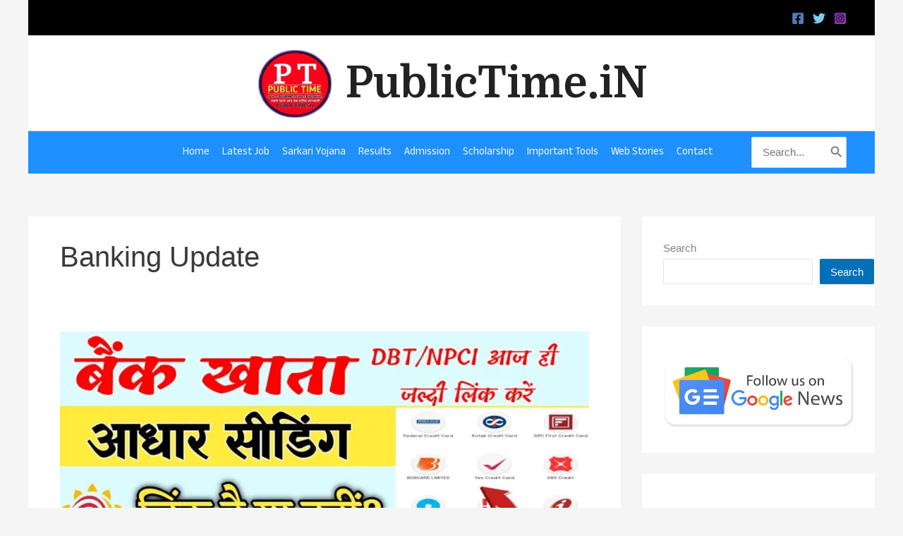

--- FILE ---
content_type: text/html; charset=UTF-8
request_url: https://publictime.in/banking-update/
body_size: 35497
content:
<!DOCTYPE html>
<html lang="en-US" prefix="og: https://ogp.me/ns#">
<head><meta charset="UTF-8"><script>if(navigator.userAgent.match(/MSIE|Internet Explorer/i)||navigator.userAgent.match(/Trident\/7\..*?rv:11/i)){var href=document.location.href;if(!href.match(/[?&]nowprocket/)){if(href.indexOf("?")==-1){if(href.indexOf("#")==-1){document.location.href=href+"?nowprocket=1"}else{document.location.href=href.replace("#","?nowprocket=1#")}}else{if(href.indexOf("#")==-1){document.location.href=href+"&nowprocket=1"}else{document.location.href=href.replace("#","&nowprocket=1#")}}}}</script><script>class RocketLazyLoadScripts{constructor(e){this.triggerEvents=e,this.eventOptions={passive:!0},this.userEventListener=this.triggerListener.bind(this),this.delayedScripts={normal:[],async:[],defer:[]},this.allJQueries=[]}_addUserInteractionListener(e){this.triggerEvents.forEach((t=>window.addEventListener(t,e.userEventListener,e.eventOptions)))}_removeUserInteractionListener(e){this.triggerEvents.forEach((t=>window.removeEventListener(t,e.userEventListener,e.eventOptions)))}triggerListener(){this._removeUserInteractionListener(this),"loading"===document.readyState?document.addEventListener("DOMContentLoaded",this._loadEverythingNow.bind(this)):this._loadEverythingNow()}async _loadEverythingNow(){this._delayEventListeners(),this._delayJQueryReady(this),this._handleDocumentWrite(),this._registerAllDelayedScripts(),this._preloadAllScripts(),await this._loadScriptsFromList(this.delayedScripts.normal),await this._loadScriptsFromList(this.delayedScripts.defer),await this._loadScriptsFromList(this.delayedScripts.async),await this._triggerDOMContentLoaded(),await this._triggerWindowLoad(),window.dispatchEvent(new Event("rocket-allScriptsLoaded"))}_registerAllDelayedScripts(){document.querySelectorAll("script[type=rocketlazyloadscript]").forEach((e=>{e.hasAttribute("src")?e.hasAttribute("async")&&!1!==e.async?this.delayedScripts.async.push(e):e.hasAttribute("defer")&&!1!==e.defer||"module"===e.getAttribute("data-rocket-type")?this.delayedScripts.defer.push(e):this.delayedScripts.normal.push(e):this.delayedScripts.normal.push(e)}))}async _transformScript(e){return await this._requestAnimFrame(),new Promise((t=>{const n=document.createElement("script");let r;[...e.attributes].forEach((e=>{let t=e.nodeName;"type"!==t&&("data-rocket-type"===t&&(t="type",r=e.nodeValue),n.setAttribute(t,e.nodeValue))})),e.hasAttribute("src")?(n.addEventListener("load",t),n.addEventListener("error",t)):(n.text=e.text,t()),e.parentNode.replaceChild(n,e)}))}async _loadScriptsFromList(e){const t=e.shift();return t?(await this._transformScript(t),this._loadScriptsFromList(e)):Promise.resolve()}_preloadAllScripts(){var e=document.createDocumentFragment();[...this.delayedScripts.normal,...this.delayedScripts.defer,...this.delayedScripts.async].forEach((t=>{const n=t.getAttribute("src");if(n){const t=document.createElement("link");t.href=n,t.rel="preload",t.as="script",e.appendChild(t)}})),document.head.appendChild(e)}_delayEventListeners(){let e={};function t(t,n){!function(t){function n(n){return e[t].eventsToRewrite.indexOf(n)>=0?"rocket-"+n:n}e[t]||(e[t]={originalFunctions:{add:t.addEventListener,remove:t.removeEventListener},eventsToRewrite:[]},t.addEventListener=function(){arguments[0]=n(arguments[0]),e[t].originalFunctions.add.apply(t,arguments)},t.removeEventListener=function(){arguments[0]=n(arguments[0]),e[t].originalFunctions.remove.apply(t,arguments)})}(t),e[t].eventsToRewrite.push(n)}function n(e,t){let n=e[t];Object.defineProperty(e,t,{get:()=>n||function(){},set(r){e["rocket"+t]=n=r}})}t(document,"DOMContentLoaded"),t(window,"DOMContentLoaded"),t(window,"load"),t(window,"pageshow"),t(document,"readystatechange"),n(document,"onreadystatechange"),n(window,"onload"),n(window,"onpageshow")}_delayJQueryReady(e){let t=window.jQuery;Object.defineProperty(window,"jQuery",{get:()=>t,set(n){if(n&&n.fn&&!e.allJQueries.includes(n)){n.fn.ready=n.fn.init.prototype.ready=function(t){e.domReadyFired?t.bind(document)(n):document.addEventListener("rocket-DOMContentLoaded",(()=>t.bind(document)(n)))};const t=n.fn.on;n.fn.on=n.fn.init.prototype.on=function(){if(this[0]===window){function e(e){return e.split(" ").map((e=>"load"===e||0===e.indexOf("load.")?"rocket-jquery-load":e)).join(" ")}"string"==typeof arguments[0]||arguments[0]instanceof String?arguments[0]=e(arguments[0]):"object"==typeof arguments[0]&&Object.keys(arguments[0]).forEach((t=>{delete Object.assign(arguments[0],{[e(t)]:arguments[0][t]})[t]}))}return t.apply(this,arguments),this},e.allJQueries.push(n)}t=n}})}async _triggerDOMContentLoaded(){this.domReadyFired=!0,await this._requestAnimFrame(),document.dispatchEvent(new Event("rocket-DOMContentLoaded")),await this._requestAnimFrame(),window.dispatchEvent(new Event("rocket-DOMContentLoaded")),await this._requestAnimFrame(),document.dispatchEvent(new Event("rocket-readystatechange")),await this._requestAnimFrame(),document.rocketonreadystatechange&&document.rocketonreadystatechange()}async _triggerWindowLoad(){await this._requestAnimFrame(),window.dispatchEvent(new Event("rocket-load")),await this._requestAnimFrame(),window.rocketonload&&window.rocketonload(),await this._requestAnimFrame(),this.allJQueries.forEach((e=>e(window).trigger("rocket-jquery-load"))),window.dispatchEvent(new Event("rocket-pageshow")),await this._requestAnimFrame(),window.rocketonpageshow&&window.rocketonpageshow()}_handleDocumentWrite(){const e=new Map;document.write=document.writeln=function(t){const n=document.currentScript,r=document.createRange(),i=n.parentElement;let o=e.get(n);void 0===o&&(o=n.nextSibling,e.set(n,o));const a=document.createDocumentFragment();r.setStart(a,0),a.appendChild(r.createContextualFragment(t)),i.insertBefore(a,o)}}async _requestAnimFrame(){return new Promise((e=>requestAnimationFrame(e)))}static run(){const e=new RocketLazyLoadScripts(["keydown","mousemove","touchmove","touchstart","touchend","wheel"]);e._addUserInteractionListener(e)}}RocketLazyLoadScripts.run();</script>

<meta name="viewport" content="width=device-width, initial-scale=1">
	<link rel="profile" href="https://gmpg.org/xfn/11"> 
	
<!-- Search Engine Optimization by Rank Math PRO - https://rankmath.com/ -->
<title>Banking Update - PublicTime.iN</title><link rel="stylesheet" href="https://publictime.in/wp-content/cache/min/1/ea171a62f4245f07e937ad02138e7625.css" media="all" data-minify="1" />
<meta name="robots" content="follow, index, max-snippet:-1, max-video-preview:-1, max-image-preview:large"/>
<link rel="canonical" href="https://publictime.in/banking-update/" />
<meta property="og:locale" content="en_US" />
<meta property="og:type" content="article" />
<meta property="og:title" content="Banking Update - PublicTime.iN" />
<meta property="og:url" content="https://publictime.in/banking-update/" />
<meta property="og:site_name" content="Public Time" />
<meta property="article:publisher" content="https://www.facebook.com/helpingashu" />
<meta name="twitter:card" content="summary_large_image" />
<meta name="twitter:title" content="Banking Update - PublicTime.iN" />
<meta name="twitter:site" content="@https://twitter.com/ashu__suman" />
<script type="application/ld+json" class="rank-math-schema-pro">{"@context":"https://schema.org","@graph":[{"@type":"Person","@id":"https://publictime.in/#person","name":"Public Time","sameAs":["https://www.facebook.com/helpingashu","https://twitter.com/https://twitter.com/ashu__suman"],"image":{"@type":"ImageObject","@id":"https://publictime.in/#logo","url":"https://publictime.in/wp-content/uploads/2022/12/cropped-pt-logo.png","contentUrl":"https://publictime.in/wp-content/uploads/2022/12/cropped-pt-logo.png","caption":"Public Time","inLanguage":"en-US","width":"180","height":"60"}},{"@type":"WebSite","@id":"https://publictime.in/#website","url":"https://publictime.in","name":"Public Time","alternateName":"PT","publisher":{"@id":"https://publictime.in/#person"},"inLanguage":"en-US"},{"@type":"BreadcrumbList","@id":"https://publictime.in/banking-update/#breadcrumb","itemListElement":[{"@type":"ListItem","position":"1","item":{"@id":"https://publictime.in","name":"Home"}},{"@type":"ListItem","position":"2","item":{"@id":"https://publictime.in/banking-update/","name":"Banking Update"}}]},{"@type":"CollectionPage","@id":"https://publictime.in/banking-update/#webpage","url":"https://publictime.in/banking-update/","name":"Banking Update - PublicTime.iN","isPartOf":{"@id":"https://publictime.in/#website"},"inLanguage":"en-US","breadcrumb":{"@id":"https://publictime.in/banking-update/#breadcrumb"}}]}</script>
<!-- /Rank Math WordPress SEO plugin -->

<link rel='dns-prefetch' href='//static.addtoany.com' />
<link rel='dns-prefetch' href='//www.googletagmanager.com' />
<link rel='dns-prefetch' href='//fonts.googleapis.com' />
<link rel='dns-prefetch' href='//pagead2.googlesyndication.com' />
<link rel='dns-prefetch' href='//fundingchoicesmessages.google.com' />
<link rel="alternate" type="application/rss+xml" title="PublicTime.iN &raquo; Feed" href="https://publictime.in/feed/" />
<link rel="alternate" type="application/rss+xml" title="PublicTime.iN &raquo; Comments Feed" href="https://publictime.in/comments/feed/" />
<link rel="alternate" type="application/rss+xml" title="PublicTime.iN &raquo; Banking Update Category Feed" href="https://publictime.in/banking-update/feed/" />
<link rel="alternate" type="application/rss+xml" title="PublicTime.iN &raquo; Stories Feed" href="https://publictime.in/web-stories/feed/"><style id='wp-img-auto-sizes-contain-inline-css'>
img:is([sizes=auto i],[sizes^="auto," i]){contain-intrinsic-size:3000px 1500px}
/*# sourceURL=wp-img-auto-sizes-contain-inline-css */
</style>

<link rel='stylesheet' id='astra-google-fonts-css' href='https://fonts.googleapis.com/css?family=Anek+Gujarati%3A400%2C%7CDomine%3A700&#038;display=fallback&#038;ver=4.11.17' media='all' />

<style id='wp-emoji-styles-inline-css'>

	img.wp-smiley, img.emoji {
		display: inline !important;
		border: none !important;
		box-shadow: none !important;
		height: 1em !important;
		width: 1em !important;
		margin: 0 0.07em !important;
		vertical-align: -0.1em !important;
		background: none !important;
		padding: 0 !important;
	}
/*# sourceURL=wp-emoji-styles-inline-css */
</style>

<style id='wp-block-image-inline-css'>
.wp-block-image>a,.wp-block-image>figure>a{display:inline-block}.wp-block-image img{box-sizing:border-box;height:auto;max-width:100%;vertical-align:bottom}@media not (prefers-reduced-motion){.wp-block-image img.hide{visibility:hidden}.wp-block-image img.show{animation:show-content-image .4s}}.wp-block-image[style*=border-radius] img,.wp-block-image[style*=border-radius]>a{border-radius:inherit}.wp-block-image.has-custom-border img{box-sizing:border-box}.wp-block-image.aligncenter{text-align:center}.wp-block-image.alignfull>a,.wp-block-image.alignwide>a{width:100%}.wp-block-image.alignfull img,.wp-block-image.alignwide img{height:auto;width:100%}.wp-block-image .aligncenter,.wp-block-image .alignleft,.wp-block-image .alignright,.wp-block-image.aligncenter,.wp-block-image.alignleft,.wp-block-image.alignright{display:table}.wp-block-image .aligncenter>figcaption,.wp-block-image .alignleft>figcaption,.wp-block-image .alignright>figcaption,.wp-block-image.aligncenter>figcaption,.wp-block-image.alignleft>figcaption,.wp-block-image.alignright>figcaption{caption-side:bottom;display:table-caption}.wp-block-image .alignleft{float:left;margin:.5em 1em .5em 0}.wp-block-image .alignright{float:right;margin:.5em 0 .5em 1em}.wp-block-image .aligncenter{margin-left:auto;margin-right:auto}.wp-block-image :where(figcaption){margin-bottom:1em;margin-top:.5em}.wp-block-image.is-style-circle-mask img{border-radius:9999px}@supports ((-webkit-mask-image:none) or (mask-image:none)) or (-webkit-mask-image:none){.wp-block-image.is-style-circle-mask img{border-radius:0;-webkit-mask-image:url('data:image/svg+xml;utf8,<svg viewBox="0 0 100 100" xmlns="http://www.w3.org/2000/svg"><circle cx="50" cy="50" r="50"/></svg>');mask-image:url('data:image/svg+xml;utf8,<svg viewBox="0 0 100 100" xmlns="http://www.w3.org/2000/svg"><circle cx="50" cy="50" r="50"/></svg>');mask-mode:alpha;-webkit-mask-position:center;mask-position:center;-webkit-mask-repeat:no-repeat;mask-repeat:no-repeat;-webkit-mask-size:contain;mask-size:contain}}:root :where(.wp-block-image.is-style-rounded img,.wp-block-image .is-style-rounded img){border-radius:9999px}.wp-block-image figure{margin:0}.wp-lightbox-container{display:flex;flex-direction:column;position:relative}.wp-lightbox-container img{cursor:zoom-in}.wp-lightbox-container img:hover+button{opacity:1}.wp-lightbox-container button{align-items:center;backdrop-filter:blur(16px) saturate(180%);background-color:#5a5a5a40;border:none;border-radius:4px;cursor:zoom-in;display:flex;height:20px;justify-content:center;opacity:0;padding:0;position:absolute;right:16px;text-align:center;top:16px;width:20px;z-index:100}@media not (prefers-reduced-motion){.wp-lightbox-container button{transition:opacity .2s ease}}.wp-lightbox-container button:focus-visible{outline:3px auto #5a5a5a40;outline:3px auto -webkit-focus-ring-color;outline-offset:3px}.wp-lightbox-container button:hover{cursor:pointer;opacity:1}.wp-lightbox-container button:focus{opacity:1}.wp-lightbox-container button:focus,.wp-lightbox-container button:hover,.wp-lightbox-container button:not(:hover):not(:active):not(.has-background){background-color:#5a5a5a40;border:none}.wp-lightbox-overlay{box-sizing:border-box;cursor:zoom-out;height:100vh;left:0;overflow:hidden;position:fixed;top:0;visibility:hidden;width:100%;z-index:100000}.wp-lightbox-overlay .close-button{align-items:center;cursor:pointer;display:flex;justify-content:center;min-height:40px;min-width:40px;padding:0;position:absolute;right:calc(env(safe-area-inset-right) + 16px);top:calc(env(safe-area-inset-top) + 16px);z-index:5000000}.wp-lightbox-overlay .close-button:focus,.wp-lightbox-overlay .close-button:hover,.wp-lightbox-overlay .close-button:not(:hover):not(:active):not(.has-background){background:none;border:none}.wp-lightbox-overlay .lightbox-image-container{height:var(--wp--lightbox-container-height);left:50%;overflow:hidden;position:absolute;top:50%;transform:translate(-50%,-50%);transform-origin:top left;width:var(--wp--lightbox-container-width);z-index:9999999999}.wp-lightbox-overlay .wp-block-image{align-items:center;box-sizing:border-box;display:flex;height:100%;justify-content:center;margin:0;position:relative;transform-origin:0 0;width:100%;z-index:3000000}.wp-lightbox-overlay .wp-block-image img{height:var(--wp--lightbox-image-height);min-height:var(--wp--lightbox-image-height);min-width:var(--wp--lightbox-image-width);width:var(--wp--lightbox-image-width)}.wp-lightbox-overlay .wp-block-image figcaption{display:none}.wp-lightbox-overlay button{background:none;border:none}.wp-lightbox-overlay .scrim{background-color:#fff;height:100%;opacity:.9;position:absolute;width:100%;z-index:2000000}.wp-lightbox-overlay.active{visibility:visible}@media not (prefers-reduced-motion){.wp-lightbox-overlay.active{animation:turn-on-visibility .25s both}.wp-lightbox-overlay.active img{animation:turn-on-visibility .35s both}.wp-lightbox-overlay.show-closing-animation:not(.active){animation:turn-off-visibility .35s both}.wp-lightbox-overlay.show-closing-animation:not(.active) img{animation:turn-off-visibility .25s both}.wp-lightbox-overlay.zoom.active{animation:none;opacity:1;visibility:visible}.wp-lightbox-overlay.zoom.active .lightbox-image-container{animation:lightbox-zoom-in .4s}.wp-lightbox-overlay.zoom.active .lightbox-image-container img{animation:none}.wp-lightbox-overlay.zoom.active .scrim{animation:turn-on-visibility .4s forwards}.wp-lightbox-overlay.zoom.show-closing-animation:not(.active){animation:none}.wp-lightbox-overlay.zoom.show-closing-animation:not(.active) .lightbox-image-container{animation:lightbox-zoom-out .4s}.wp-lightbox-overlay.zoom.show-closing-animation:not(.active) .lightbox-image-container img{animation:none}.wp-lightbox-overlay.zoom.show-closing-animation:not(.active) .scrim{animation:turn-off-visibility .4s forwards}}@keyframes show-content-image{0%{visibility:hidden}99%{visibility:hidden}to{visibility:visible}}@keyframes turn-on-visibility{0%{opacity:0}to{opacity:1}}@keyframes turn-off-visibility{0%{opacity:1;visibility:visible}99%{opacity:0;visibility:visible}to{opacity:0;visibility:hidden}}@keyframes lightbox-zoom-in{0%{transform:translate(calc((-100vw + var(--wp--lightbox-scrollbar-width))/2 + var(--wp--lightbox-initial-left-position)),calc(-50vh + var(--wp--lightbox-initial-top-position))) scale(var(--wp--lightbox-scale))}to{transform:translate(-50%,-50%) scale(1)}}@keyframes lightbox-zoom-out{0%{transform:translate(-50%,-50%) scale(1);visibility:visible}99%{visibility:visible}to{transform:translate(calc((-100vw + var(--wp--lightbox-scrollbar-width))/2 + var(--wp--lightbox-initial-left-position)),calc(-50vh + var(--wp--lightbox-initial-top-position))) scale(var(--wp--lightbox-scale));visibility:hidden}}
/*# sourceURL=https://publictime.in/wp-includes/blocks/image/style.min.css */
</style>
<style id='wp-block-latest-posts-inline-css'>
.wp-block-latest-posts{box-sizing:border-box}.wp-block-latest-posts.alignleft{margin-right:2em}.wp-block-latest-posts.alignright{margin-left:2em}.wp-block-latest-posts.wp-block-latest-posts__list{list-style:none}.wp-block-latest-posts.wp-block-latest-posts__list li{clear:both;overflow-wrap:break-word}.wp-block-latest-posts.is-grid{display:flex;flex-wrap:wrap}.wp-block-latest-posts.is-grid li{margin:0 1.25em 1.25em 0;width:100%}@media (min-width:600px){.wp-block-latest-posts.columns-2 li{width:calc(50% - .625em)}.wp-block-latest-posts.columns-2 li:nth-child(2n){margin-right:0}.wp-block-latest-posts.columns-3 li{width:calc(33.33333% - .83333em)}.wp-block-latest-posts.columns-3 li:nth-child(3n){margin-right:0}.wp-block-latest-posts.columns-4 li{width:calc(25% - .9375em)}.wp-block-latest-posts.columns-4 li:nth-child(4n){margin-right:0}.wp-block-latest-posts.columns-5 li{width:calc(20% - 1em)}.wp-block-latest-posts.columns-5 li:nth-child(5n){margin-right:0}.wp-block-latest-posts.columns-6 li{width:calc(16.66667% - 1.04167em)}.wp-block-latest-posts.columns-6 li:nth-child(6n){margin-right:0}}:root :where(.wp-block-latest-posts.is-grid){padding:0}:root :where(.wp-block-latest-posts.wp-block-latest-posts__list){padding-left:0}.wp-block-latest-posts__post-author,.wp-block-latest-posts__post-date{display:block;font-size:.8125em}.wp-block-latest-posts__post-excerpt,.wp-block-latest-posts__post-full-content{margin-bottom:1em;margin-top:.5em}.wp-block-latest-posts__featured-image a{display:inline-block}.wp-block-latest-posts__featured-image img{height:auto;max-width:100%;width:auto}.wp-block-latest-posts__featured-image.alignleft{float:left;margin-right:1em}.wp-block-latest-posts__featured-image.alignright{float:right;margin-left:1em}.wp-block-latest-posts__featured-image.aligncenter{margin-bottom:1em;text-align:center}
/*# sourceURL=https://publictime.in/wp-includes/blocks/latest-posts/style.min.css */
</style>
<style id='wp-block-search-inline-css'>
.wp-block-search__button{margin-left:10px;word-break:normal}.wp-block-search__button.has-icon{line-height:0}.wp-block-search__button svg{height:1.25em;min-height:24px;min-width:24px;width:1.25em;fill:currentColor;vertical-align:text-bottom}:where(.wp-block-search__button){border:1px solid #ccc;padding:6px 10px}.wp-block-search__inside-wrapper{display:flex;flex:auto;flex-wrap:nowrap;max-width:100%}.wp-block-search__label{width:100%}.wp-block-search.wp-block-search__button-only .wp-block-search__button{box-sizing:border-box;display:flex;flex-shrink:0;justify-content:center;margin-left:0;max-width:100%}.wp-block-search.wp-block-search__button-only .wp-block-search__inside-wrapper{min-width:0!important;transition-property:width}.wp-block-search.wp-block-search__button-only .wp-block-search__input{flex-basis:100%;transition-duration:.3s}.wp-block-search.wp-block-search__button-only.wp-block-search__searchfield-hidden,.wp-block-search.wp-block-search__button-only.wp-block-search__searchfield-hidden .wp-block-search__inside-wrapper{overflow:hidden}.wp-block-search.wp-block-search__button-only.wp-block-search__searchfield-hidden .wp-block-search__input{border-left-width:0!important;border-right-width:0!important;flex-basis:0;flex-grow:0;margin:0;min-width:0!important;padding-left:0!important;padding-right:0!important;width:0!important}:where(.wp-block-search__input){appearance:none;border:1px solid #949494;flex-grow:1;font-family:inherit;font-size:inherit;font-style:inherit;font-weight:inherit;letter-spacing:inherit;line-height:inherit;margin-left:0;margin-right:0;min-width:3rem;padding:8px;text-decoration:unset!important;text-transform:inherit}:where(.wp-block-search__button-inside .wp-block-search__inside-wrapper){background-color:#fff;border:1px solid #949494;box-sizing:border-box;padding:4px}:where(.wp-block-search__button-inside .wp-block-search__inside-wrapper) .wp-block-search__input{border:none;border-radius:0;padding:0 4px}:where(.wp-block-search__button-inside .wp-block-search__inside-wrapper) .wp-block-search__input:focus{outline:none}:where(.wp-block-search__button-inside .wp-block-search__inside-wrapper) :where(.wp-block-search__button){padding:4px 8px}.wp-block-search.aligncenter .wp-block-search__inside-wrapper{margin:auto}.wp-block[data-align=right] .wp-block-search.wp-block-search__button-only .wp-block-search__inside-wrapper{float:right}
/*# sourceURL=https://publictime.in/wp-includes/blocks/search/style.min.css */
</style>
<style id='wp-block-group-inline-css'>
.wp-block-group{box-sizing:border-box}:where(.wp-block-group.wp-block-group-is-layout-constrained){position:relative}
/*# sourceURL=https://publictime.in/wp-includes/blocks/group/style.min.css */
</style>
<style id='global-styles-inline-css'>
:root{--wp--preset--aspect-ratio--square: 1;--wp--preset--aspect-ratio--4-3: 4/3;--wp--preset--aspect-ratio--3-4: 3/4;--wp--preset--aspect-ratio--3-2: 3/2;--wp--preset--aspect-ratio--2-3: 2/3;--wp--preset--aspect-ratio--16-9: 16/9;--wp--preset--aspect-ratio--9-16: 9/16;--wp--preset--color--black: #000000;--wp--preset--color--cyan-bluish-gray: #abb8c3;--wp--preset--color--white: #ffffff;--wp--preset--color--pale-pink: #f78da7;--wp--preset--color--vivid-red: #cf2e2e;--wp--preset--color--luminous-vivid-orange: #ff6900;--wp--preset--color--luminous-vivid-amber: #fcb900;--wp--preset--color--light-green-cyan: #7bdcb5;--wp--preset--color--vivid-green-cyan: #00d084;--wp--preset--color--pale-cyan-blue: #8ed1fc;--wp--preset--color--vivid-cyan-blue: #0693e3;--wp--preset--color--vivid-purple: #9b51e0;--wp--preset--color--ast-global-color-0: var(--ast-global-color-0);--wp--preset--color--ast-global-color-1: var(--ast-global-color-1);--wp--preset--color--ast-global-color-2: var(--ast-global-color-2);--wp--preset--color--ast-global-color-3: var(--ast-global-color-3);--wp--preset--color--ast-global-color-4: var(--ast-global-color-4);--wp--preset--color--ast-global-color-5: var(--ast-global-color-5);--wp--preset--color--ast-global-color-6: var(--ast-global-color-6);--wp--preset--color--ast-global-color-7: var(--ast-global-color-7);--wp--preset--color--ast-global-color-8: var(--ast-global-color-8);--wp--preset--gradient--vivid-cyan-blue-to-vivid-purple: linear-gradient(135deg,rgb(6,147,227) 0%,rgb(155,81,224) 100%);--wp--preset--gradient--light-green-cyan-to-vivid-green-cyan: linear-gradient(135deg,rgb(122,220,180) 0%,rgb(0,208,130) 100%);--wp--preset--gradient--luminous-vivid-amber-to-luminous-vivid-orange: linear-gradient(135deg,rgb(252,185,0) 0%,rgb(255,105,0) 100%);--wp--preset--gradient--luminous-vivid-orange-to-vivid-red: linear-gradient(135deg,rgb(255,105,0) 0%,rgb(207,46,46) 100%);--wp--preset--gradient--very-light-gray-to-cyan-bluish-gray: linear-gradient(135deg,rgb(238,238,238) 0%,rgb(169,184,195) 100%);--wp--preset--gradient--cool-to-warm-spectrum: linear-gradient(135deg,rgb(74,234,220) 0%,rgb(151,120,209) 20%,rgb(207,42,186) 40%,rgb(238,44,130) 60%,rgb(251,105,98) 80%,rgb(254,248,76) 100%);--wp--preset--gradient--blush-light-purple: linear-gradient(135deg,rgb(255,206,236) 0%,rgb(152,150,240) 100%);--wp--preset--gradient--blush-bordeaux: linear-gradient(135deg,rgb(254,205,165) 0%,rgb(254,45,45) 50%,rgb(107,0,62) 100%);--wp--preset--gradient--luminous-dusk: linear-gradient(135deg,rgb(255,203,112) 0%,rgb(199,81,192) 50%,rgb(65,88,208) 100%);--wp--preset--gradient--pale-ocean: linear-gradient(135deg,rgb(255,245,203) 0%,rgb(182,227,212) 50%,rgb(51,167,181) 100%);--wp--preset--gradient--electric-grass: linear-gradient(135deg,rgb(202,248,128) 0%,rgb(113,206,126) 100%);--wp--preset--gradient--midnight: linear-gradient(135deg,rgb(2,3,129) 0%,rgb(40,116,252) 100%);--wp--preset--font-size--small: 13px;--wp--preset--font-size--medium: 20px;--wp--preset--font-size--large: 36px;--wp--preset--font-size--x-large: 42px;--wp--preset--spacing--20: 0.44rem;--wp--preset--spacing--30: 0.67rem;--wp--preset--spacing--40: 1rem;--wp--preset--spacing--50: 1.5rem;--wp--preset--spacing--60: 2.25rem;--wp--preset--spacing--70: 3.38rem;--wp--preset--spacing--80: 5.06rem;--wp--preset--shadow--natural: 6px 6px 9px rgba(0, 0, 0, 0.2);--wp--preset--shadow--deep: 12px 12px 50px rgba(0, 0, 0, 0.4);--wp--preset--shadow--sharp: 6px 6px 0px rgba(0, 0, 0, 0.2);--wp--preset--shadow--outlined: 6px 6px 0px -3px rgb(255, 255, 255), 6px 6px rgb(0, 0, 0);--wp--preset--shadow--crisp: 6px 6px 0px rgb(0, 0, 0);}:root { --wp--style--global--content-size: var(--wp--custom--ast-content-width-size);--wp--style--global--wide-size: var(--wp--custom--ast-wide-width-size); }:where(body) { margin: 0; }.wp-site-blocks > .alignleft { float: left; margin-right: 2em; }.wp-site-blocks > .alignright { float: right; margin-left: 2em; }.wp-site-blocks > .aligncenter { justify-content: center; margin-left: auto; margin-right: auto; }:where(.wp-site-blocks) > * { margin-block-start: 24px; margin-block-end: 0; }:where(.wp-site-blocks) > :first-child { margin-block-start: 0; }:where(.wp-site-blocks) > :last-child { margin-block-end: 0; }:root { --wp--style--block-gap: 24px; }:root :where(.is-layout-flow) > :first-child{margin-block-start: 0;}:root :where(.is-layout-flow) > :last-child{margin-block-end: 0;}:root :where(.is-layout-flow) > *{margin-block-start: 24px;margin-block-end: 0;}:root :where(.is-layout-constrained) > :first-child{margin-block-start: 0;}:root :where(.is-layout-constrained) > :last-child{margin-block-end: 0;}:root :where(.is-layout-constrained) > *{margin-block-start: 24px;margin-block-end: 0;}:root :where(.is-layout-flex){gap: 24px;}:root :where(.is-layout-grid){gap: 24px;}.is-layout-flow > .alignleft{float: left;margin-inline-start: 0;margin-inline-end: 2em;}.is-layout-flow > .alignright{float: right;margin-inline-start: 2em;margin-inline-end: 0;}.is-layout-flow > .aligncenter{margin-left: auto !important;margin-right: auto !important;}.is-layout-constrained > .alignleft{float: left;margin-inline-start: 0;margin-inline-end: 2em;}.is-layout-constrained > .alignright{float: right;margin-inline-start: 2em;margin-inline-end: 0;}.is-layout-constrained > .aligncenter{margin-left: auto !important;margin-right: auto !important;}.is-layout-constrained > :where(:not(.alignleft):not(.alignright):not(.alignfull)){max-width: var(--wp--style--global--content-size);margin-left: auto !important;margin-right: auto !important;}.is-layout-constrained > .alignwide{max-width: var(--wp--style--global--wide-size);}body .is-layout-flex{display: flex;}.is-layout-flex{flex-wrap: wrap;align-items: center;}.is-layout-flex > :is(*, div){margin: 0;}body .is-layout-grid{display: grid;}.is-layout-grid > :is(*, div){margin: 0;}body{padding-top: 0px;padding-right: 0px;padding-bottom: 0px;padding-left: 0px;}a:where(:not(.wp-element-button)){text-decoration: none;}:root :where(.wp-element-button, .wp-block-button__link){background-color: #32373c;border-width: 0;color: #fff;font-family: inherit;font-size: inherit;font-style: inherit;font-weight: inherit;letter-spacing: inherit;line-height: inherit;padding-top: calc(0.667em + 2px);padding-right: calc(1.333em + 2px);padding-bottom: calc(0.667em + 2px);padding-left: calc(1.333em + 2px);text-decoration: none;text-transform: inherit;}.has-black-color{color: var(--wp--preset--color--black) !important;}.has-cyan-bluish-gray-color{color: var(--wp--preset--color--cyan-bluish-gray) !important;}.has-white-color{color: var(--wp--preset--color--white) !important;}.has-pale-pink-color{color: var(--wp--preset--color--pale-pink) !important;}.has-vivid-red-color{color: var(--wp--preset--color--vivid-red) !important;}.has-luminous-vivid-orange-color{color: var(--wp--preset--color--luminous-vivid-orange) !important;}.has-luminous-vivid-amber-color{color: var(--wp--preset--color--luminous-vivid-amber) !important;}.has-light-green-cyan-color{color: var(--wp--preset--color--light-green-cyan) !important;}.has-vivid-green-cyan-color{color: var(--wp--preset--color--vivid-green-cyan) !important;}.has-pale-cyan-blue-color{color: var(--wp--preset--color--pale-cyan-blue) !important;}.has-vivid-cyan-blue-color{color: var(--wp--preset--color--vivid-cyan-blue) !important;}.has-vivid-purple-color{color: var(--wp--preset--color--vivid-purple) !important;}.has-ast-global-color-0-color{color: var(--wp--preset--color--ast-global-color-0) !important;}.has-ast-global-color-1-color{color: var(--wp--preset--color--ast-global-color-1) !important;}.has-ast-global-color-2-color{color: var(--wp--preset--color--ast-global-color-2) !important;}.has-ast-global-color-3-color{color: var(--wp--preset--color--ast-global-color-3) !important;}.has-ast-global-color-4-color{color: var(--wp--preset--color--ast-global-color-4) !important;}.has-ast-global-color-5-color{color: var(--wp--preset--color--ast-global-color-5) !important;}.has-ast-global-color-6-color{color: var(--wp--preset--color--ast-global-color-6) !important;}.has-ast-global-color-7-color{color: var(--wp--preset--color--ast-global-color-7) !important;}.has-ast-global-color-8-color{color: var(--wp--preset--color--ast-global-color-8) !important;}.has-black-background-color{background-color: var(--wp--preset--color--black) !important;}.has-cyan-bluish-gray-background-color{background-color: var(--wp--preset--color--cyan-bluish-gray) !important;}.has-white-background-color{background-color: var(--wp--preset--color--white) !important;}.has-pale-pink-background-color{background-color: var(--wp--preset--color--pale-pink) !important;}.has-vivid-red-background-color{background-color: var(--wp--preset--color--vivid-red) !important;}.has-luminous-vivid-orange-background-color{background-color: var(--wp--preset--color--luminous-vivid-orange) !important;}.has-luminous-vivid-amber-background-color{background-color: var(--wp--preset--color--luminous-vivid-amber) !important;}.has-light-green-cyan-background-color{background-color: var(--wp--preset--color--light-green-cyan) !important;}.has-vivid-green-cyan-background-color{background-color: var(--wp--preset--color--vivid-green-cyan) !important;}.has-pale-cyan-blue-background-color{background-color: var(--wp--preset--color--pale-cyan-blue) !important;}.has-vivid-cyan-blue-background-color{background-color: var(--wp--preset--color--vivid-cyan-blue) !important;}.has-vivid-purple-background-color{background-color: var(--wp--preset--color--vivid-purple) !important;}.has-ast-global-color-0-background-color{background-color: var(--wp--preset--color--ast-global-color-0) !important;}.has-ast-global-color-1-background-color{background-color: var(--wp--preset--color--ast-global-color-1) !important;}.has-ast-global-color-2-background-color{background-color: var(--wp--preset--color--ast-global-color-2) !important;}.has-ast-global-color-3-background-color{background-color: var(--wp--preset--color--ast-global-color-3) !important;}.has-ast-global-color-4-background-color{background-color: var(--wp--preset--color--ast-global-color-4) !important;}.has-ast-global-color-5-background-color{background-color: var(--wp--preset--color--ast-global-color-5) !important;}.has-ast-global-color-6-background-color{background-color: var(--wp--preset--color--ast-global-color-6) !important;}.has-ast-global-color-7-background-color{background-color: var(--wp--preset--color--ast-global-color-7) !important;}.has-ast-global-color-8-background-color{background-color: var(--wp--preset--color--ast-global-color-8) !important;}.has-black-border-color{border-color: var(--wp--preset--color--black) !important;}.has-cyan-bluish-gray-border-color{border-color: var(--wp--preset--color--cyan-bluish-gray) !important;}.has-white-border-color{border-color: var(--wp--preset--color--white) !important;}.has-pale-pink-border-color{border-color: var(--wp--preset--color--pale-pink) !important;}.has-vivid-red-border-color{border-color: var(--wp--preset--color--vivid-red) !important;}.has-luminous-vivid-orange-border-color{border-color: var(--wp--preset--color--luminous-vivid-orange) !important;}.has-luminous-vivid-amber-border-color{border-color: var(--wp--preset--color--luminous-vivid-amber) !important;}.has-light-green-cyan-border-color{border-color: var(--wp--preset--color--light-green-cyan) !important;}.has-vivid-green-cyan-border-color{border-color: var(--wp--preset--color--vivid-green-cyan) !important;}.has-pale-cyan-blue-border-color{border-color: var(--wp--preset--color--pale-cyan-blue) !important;}.has-vivid-cyan-blue-border-color{border-color: var(--wp--preset--color--vivid-cyan-blue) !important;}.has-vivid-purple-border-color{border-color: var(--wp--preset--color--vivid-purple) !important;}.has-ast-global-color-0-border-color{border-color: var(--wp--preset--color--ast-global-color-0) !important;}.has-ast-global-color-1-border-color{border-color: var(--wp--preset--color--ast-global-color-1) !important;}.has-ast-global-color-2-border-color{border-color: var(--wp--preset--color--ast-global-color-2) !important;}.has-ast-global-color-3-border-color{border-color: var(--wp--preset--color--ast-global-color-3) !important;}.has-ast-global-color-4-border-color{border-color: var(--wp--preset--color--ast-global-color-4) !important;}.has-ast-global-color-5-border-color{border-color: var(--wp--preset--color--ast-global-color-5) !important;}.has-ast-global-color-6-border-color{border-color: var(--wp--preset--color--ast-global-color-6) !important;}.has-ast-global-color-7-border-color{border-color: var(--wp--preset--color--ast-global-color-7) !important;}.has-ast-global-color-8-border-color{border-color: var(--wp--preset--color--ast-global-color-8) !important;}.has-vivid-cyan-blue-to-vivid-purple-gradient-background{background: var(--wp--preset--gradient--vivid-cyan-blue-to-vivid-purple) !important;}.has-light-green-cyan-to-vivid-green-cyan-gradient-background{background: var(--wp--preset--gradient--light-green-cyan-to-vivid-green-cyan) !important;}.has-luminous-vivid-amber-to-luminous-vivid-orange-gradient-background{background: var(--wp--preset--gradient--luminous-vivid-amber-to-luminous-vivid-orange) !important;}.has-luminous-vivid-orange-to-vivid-red-gradient-background{background: var(--wp--preset--gradient--luminous-vivid-orange-to-vivid-red) !important;}.has-very-light-gray-to-cyan-bluish-gray-gradient-background{background: var(--wp--preset--gradient--very-light-gray-to-cyan-bluish-gray) !important;}.has-cool-to-warm-spectrum-gradient-background{background: var(--wp--preset--gradient--cool-to-warm-spectrum) !important;}.has-blush-light-purple-gradient-background{background: var(--wp--preset--gradient--blush-light-purple) !important;}.has-blush-bordeaux-gradient-background{background: var(--wp--preset--gradient--blush-bordeaux) !important;}.has-luminous-dusk-gradient-background{background: var(--wp--preset--gradient--luminous-dusk) !important;}.has-pale-ocean-gradient-background{background: var(--wp--preset--gradient--pale-ocean) !important;}.has-electric-grass-gradient-background{background: var(--wp--preset--gradient--electric-grass) !important;}.has-midnight-gradient-background{background: var(--wp--preset--gradient--midnight) !important;}.has-small-font-size{font-size: var(--wp--preset--font-size--small) !important;}.has-medium-font-size{font-size: var(--wp--preset--font-size--medium) !important;}.has-large-font-size{font-size: var(--wp--preset--font-size--large) !important;}.has-x-large-font-size{font-size: var(--wp--preset--font-size--x-large) !important;}
/*# sourceURL=global-styles-inline-css */
</style>



<style id='ez-toc-inline-css'>
div#ez-toc-container .ez-toc-title {font-size: 120%;}div#ez-toc-container .ez-toc-title {font-weight: 500;}div#ez-toc-container ul li , div#ez-toc-container ul li a {font-size: 95%;}div#ez-toc-container ul li , div#ez-toc-container ul li a {font-weight: 500;}div#ez-toc-container nav ul ul li {font-size: 90%;}.ez-toc-box-title {font-weight: bold; margin-bottom: 10px; text-align: center; text-transform: uppercase; letter-spacing: 1px; color: #666; padding-bottom: 5px;position:absolute;top:-4%;left:5%;background-color: inherit;transition: top 0.3s ease;}.ez-toc-box-title.toc-closed {top:-25%;}
.ez-toc-container-direction {direction: ltr;}.ez-toc-counter ul{counter-reset: item ;}.ez-toc-counter nav ul li a::before {content: counters(item, '.', decimal) '. ';display: inline-block;counter-increment: item;flex-grow: 0;flex-shrink: 0;margin-right: .2em; float: left; }.ez-toc-widget-direction {direction: ltr;}.ez-toc-widget-container ul{counter-reset: item ;}.ez-toc-widget-container nav ul li a::before {content: counters(item, '.', decimal) '. ';display: inline-block;counter-increment: item;flex-grow: 0;flex-shrink: 0;margin-right: .2em; float: left; }
/*# sourceURL=ez-toc-inline-css */
</style>




<style id='rocket-lazyload-inline-css'>
.rll-youtube-player{position:relative;padding-bottom:56.23%;height:0;overflow:hidden;max-width:100%;}.rll-youtube-player:focus-within{outline: 2px solid currentColor;outline-offset: 5px;}.rll-youtube-player iframe{position:absolute;top:0;left:0;width:100%;height:100%;z-index:100;background:0 0}.rll-youtube-player img{bottom:0;display:block;left:0;margin:auto;max-width:100%;width:100%;position:absolute;right:0;top:0;border:none;height:auto;-webkit-transition:.4s all;-moz-transition:.4s all;transition:.4s all}.rll-youtube-player img:hover{-webkit-filter:brightness(75%)}.rll-youtube-player .play{height:100%;width:100%;left:0;top:0;position:absolute;background:url(https://publictime.in/wp-content/plugins/wp-rocket/assets/img/youtube.png) no-repeat center;background-color: transparent !important;cursor:pointer;border:none;}.wp-embed-responsive .wp-has-aspect-ratio .rll-youtube-player{position:absolute;padding-bottom:0;width:100%;height:100%;top:0;bottom:0;left:0;right:0}
/*# sourceURL=rocket-lazyload-inline-css */
</style>
<script type="rocketlazyloadscript" src="https://publictime.in/wp-content/themes/astra/assets/js/minified/flexibility.min.js?ver=4.11.17" id="astra-flexibility-js" defer></script>
<script type="rocketlazyloadscript" id="astra-flexibility-js-after">
flexibility(document.documentElement);
//# sourceURL=astra-flexibility-js-after
</script>
<script id="addtoany-core-js-before">
window.a2a_config=window.a2a_config||{};a2a_config.callbacks=[];a2a_config.overlays=[];a2a_config.templates={};

//# sourceURL=addtoany-core-js-before
</script>
<script defer src="https://static.addtoany.com/menu/page.js" id="addtoany-core-js"></script>
<script type="rocketlazyloadscript" src="https://publictime.in/wp-includes/js/jquery/jquery.min.js?ver=3.7.1" id="jquery-core-js" defer></script>
<script type="rocketlazyloadscript" src="https://publictime.in/wp-includes/js/jquery/jquery-migrate.min.js?ver=3.4.1" id="jquery-migrate-js" defer></script>
<script defer src="https://publictime.in/wp-content/plugins/add-to-any/addtoany.min.js?ver=1.1" id="addtoany-jquery-js"></script>

<!-- Google tag (gtag.js) snippet added by Site Kit -->
<!-- Google Analytics snippet added by Site Kit -->
<script src="https://www.googletagmanager.com/gtag/js?id=G-WLZM0VBGNW" id="google_gtagjs-js" async></script>
<script type="rocketlazyloadscript" id="google_gtagjs-js-after">
window.dataLayer = window.dataLayer || [];function gtag(){dataLayer.push(arguments);}
gtag("set","linker",{"domains":["publictime.in"]});
gtag("js", new Date());
gtag("set", "developer_id.dZTNiMT", true);
gtag("config", "G-WLZM0VBGNW");
//# sourceURL=google_gtagjs-js-after
</script>
<link rel="https://api.w.org/" href="https://publictime.in/wp-json/" /><link rel="alternate" title="JSON" type="application/json" href="https://publictime.in/wp-json/wp/v2/categories/2322" /><link rel="EditURI" type="application/rsd+xml" title="RSD" href="https://publictime.in/xmlrpc.php?rsd" />
<meta name="generator" content="WordPress 6.9" />
<meta name="generator" content="Site Kit by Google 1.170.0" /><script type="rocketlazyloadscript" data-rocket-type='text/javascript'>
window.is_wp=1;
window._izootoModule= window._izootoModule || {};
window._izootoModule['swPath'] = "https://publictime.in/wp-content/plugins/izooto-web-push/includes/service-worker.php?sw=141cf9836d87932bff8c9a95523eba3a86632384";
</script>
	<script type="rocketlazyloadscript"> window._izq = window._izq || []; window._izq.push(["init"]);</script>
				<!-- WP:CACHE:3770 --><marquee style='position: absolute; width: 0px;'>
<a href="https://hacklink.market/" title="hacklink al">hacklink</a>
<a href="https://spyhackerz.org/forum/" title="hack forum">hack forum</a>
<a href="https://hacklink.app/" title="hacklink">hacklink</a>
<a href="https://hdfilmcenneti.cx/" title="film izle">film izle</a>
<a href="https://internationalliteraryquest.com/" title="hacklink">hacklink</a>

<!-- panelimza -->


</marquee> 
<script async src="https://pagead2.googlesyndication.com/pagead/js/adsbygoogle.js?client=ca-pub-4508038683842169"
     crossorigin="anonymous"></script>
<meta name="google-site-verification" content="l_YHwAavI7aNY-FebRl5KZmScDfad69ZA5yKTRUQ9L0" />


<!-- Google AdSense meta tags added by Site Kit -->
<meta name="google-adsense-platform-account" content="ca-host-pub-2644536267352236">
<meta name="google-adsense-platform-domain" content="sitekit.withgoogle.com">
<!-- End Google AdSense meta tags added by Site Kit -->
<meta name="generator" content="Elementor 3.27.6; features: additional_custom_breakpoints; settings: css_print_method-external, google_font-enabled, font_display-swap">
			<style>
				.e-con.e-parent:nth-of-type(n+4):not(.e-lazyloaded):not(.e-no-lazyload),
				.e-con.e-parent:nth-of-type(n+4):not(.e-lazyloaded):not(.e-no-lazyload) * {
					background-image: none !important;
				}
				@media screen and (max-height: 1024px) {
					.e-con.e-parent:nth-of-type(n+3):not(.e-lazyloaded):not(.e-no-lazyload),
					.e-con.e-parent:nth-of-type(n+3):not(.e-lazyloaded):not(.e-no-lazyload) * {
						background-image: none !important;
					}
				}
				@media screen and (max-height: 640px) {
					.e-con.e-parent:nth-of-type(n+2):not(.e-lazyloaded):not(.e-no-lazyload),
					.e-con.e-parent:nth-of-type(n+2):not(.e-lazyloaded):not(.e-no-lazyload) * {
						background-image: none !important;
					}
				}
			</style>
			
<!-- Google AdSense snippet added by Site Kit -->
<script async src="https://pagead2.googlesyndication.com/pagead/js/adsbygoogle.js?client=ca-pub-4508038683842169&amp;host=ca-host-pub-2644536267352236" crossorigin="anonymous"></script>

<!-- End Google AdSense snippet added by Site Kit -->

<!-- Google AdSense Ad Blocking Recovery snippet added by Site Kit -->
<script type="rocketlazyloadscript" async src="https://fundingchoicesmessages.google.com/i/pub-4508038683842169?ers=1" nonce="OCQAkNek7tUwQzik69wFbg"></script><script type="rocketlazyloadscript" nonce="OCQAkNek7tUwQzik69wFbg">(function() {function signalGooglefcPresent() {if (!window.frames['googlefcPresent']) {if (document.body) {const iframe = document.createElement('iframe'); iframe.style = 'width: 0; height: 0; border: none; z-index: -1000; left: -1000px; top: -1000px;'; iframe.style.display = 'none'; iframe.name = 'googlefcPresent'; document.body.appendChild(iframe);} else {setTimeout(signalGooglefcPresent, 0);}}}signalGooglefcPresent();})();</script>
<!-- End Google AdSense Ad Blocking Recovery snippet added by Site Kit -->

<!-- Google AdSense Ad Blocking Recovery Error Protection snippet added by Site Kit -->
<script type="rocketlazyloadscript">(function(){'use strict';function aa(a){var b=0;return function(){return b<a.length?{done:!1,value:a[b++]}:{done:!0}}}var ba="function"==typeof Object.defineProperties?Object.defineProperty:function(a,b,c){if(a==Array.prototype||a==Object.prototype)return a;a[b]=c.value;return a};
function ea(a){a=["object"==typeof globalThis&&globalThis,a,"object"==typeof window&&window,"object"==typeof self&&self,"object"==typeof global&&global];for(var b=0;b<a.length;++b){var c=a[b];if(c&&c.Math==Math)return c}throw Error("Cannot find global object");}var fa=ea(this);function ha(a,b){if(b)a:{var c=fa;a=a.split(".");for(var d=0;d<a.length-1;d++){var e=a[d];if(!(e in c))break a;c=c[e]}a=a[a.length-1];d=c[a];b=b(d);b!=d&&null!=b&&ba(c,a,{configurable:!0,writable:!0,value:b})}}
var ia="function"==typeof Object.create?Object.create:function(a){function b(){}b.prototype=a;return new b},l;if("function"==typeof Object.setPrototypeOf)l=Object.setPrototypeOf;else{var m;a:{var ja={a:!0},ka={};try{ka.__proto__=ja;m=ka.a;break a}catch(a){}m=!1}l=m?function(a,b){a.__proto__=b;if(a.__proto__!==b)throw new TypeError(a+" is not extensible");return a}:null}var la=l;
function n(a,b){a.prototype=ia(b.prototype);a.prototype.constructor=a;if(la)la(a,b);else for(var c in b)if("prototype"!=c)if(Object.defineProperties){var d=Object.getOwnPropertyDescriptor(b,c);d&&Object.defineProperty(a,c,d)}else a[c]=b[c];a.A=b.prototype}function ma(){for(var a=Number(this),b=[],c=a;c<arguments.length;c++)b[c-a]=arguments[c];return b}
var na="function"==typeof Object.assign?Object.assign:function(a,b){for(var c=1;c<arguments.length;c++){var d=arguments[c];if(d)for(var e in d)Object.prototype.hasOwnProperty.call(d,e)&&(a[e]=d[e])}return a};ha("Object.assign",function(a){return a||na});/*

 Copyright The Closure Library Authors.
 SPDX-License-Identifier: Apache-2.0
*/
var p=this||self;function q(a){return a};var t,u;a:{for(var oa=["CLOSURE_FLAGS"],v=p,x=0;x<oa.length;x++)if(v=v[oa[x]],null==v){u=null;break a}u=v}var pa=u&&u[610401301];t=null!=pa?pa:!1;var z,qa=p.navigator;z=qa?qa.userAgentData||null:null;function A(a){return t?z?z.brands.some(function(b){return(b=b.brand)&&-1!=b.indexOf(a)}):!1:!1}function B(a){var b;a:{if(b=p.navigator)if(b=b.userAgent)break a;b=""}return-1!=b.indexOf(a)};function C(){return t?!!z&&0<z.brands.length:!1}function D(){return C()?A("Chromium"):(B("Chrome")||B("CriOS"))&&!(C()?0:B("Edge"))||B("Silk")};var ra=C()?!1:B("Trident")||B("MSIE");!B("Android")||D();D();B("Safari")&&(D()||(C()?0:B("Coast"))||(C()?0:B("Opera"))||(C()?0:B("Edge"))||(C()?A("Microsoft Edge"):B("Edg/"))||C()&&A("Opera"));var sa={},E=null;var ta="undefined"!==typeof Uint8Array,ua=!ra&&"function"===typeof btoa;var F="function"===typeof Symbol&&"symbol"===typeof Symbol()?Symbol():void 0,G=F?function(a,b){a[F]|=b}:function(a,b){void 0!==a.g?a.g|=b:Object.defineProperties(a,{g:{value:b,configurable:!0,writable:!0,enumerable:!1}})};function va(a){var b=H(a);1!==(b&1)&&(Object.isFrozen(a)&&(a=Array.prototype.slice.call(a)),I(a,b|1))}
var H=F?function(a){return a[F]|0}:function(a){return a.g|0},J=F?function(a){return a[F]}:function(a){return a.g},I=F?function(a,b){a[F]=b}:function(a,b){void 0!==a.g?a.g=b:Object.defineProperties(a,{g:{value:b,configurable:!0,writable:!0,enumerable:!1}})};function wa(){var a=[];G(a,1);return a}function xa(a,b){I(b,(a|0)&-99)}function K(a,b){I(b,(a|34)&-73)}function L(a){a=a>>11&1023;return 0===a?536870912:a};var M={};function N(a){return null!==a&&"object"===typeof a&&!Array.isArray(a)&&a.constructor===Object}var O,ya=[];I(ya,39);O=Object.freeze(ya);var P;function Q(a,b){P=b;a=new a(b);P=void 0;return a}
function R(a,b,c){null==a&&(a=P);P=void 0;if(null==a){var d=96;c?(a=[c],d|=512):a=[];b&&(d=d&-2095105|(b&1023)<<11)}else{if(!Array.isArray(a))throw Error();d=H(a);if(d&64)return a;d|=64;if(c&&(d|=512,c!==a[0]))throw Error();a:{c=a;var e=c.length;if(e){var f=e-1,g=c[f];if(N(g)){d|=256;b=(d>>9&1)-1;e=f-b;1024<=e&&(za(c,b,g),e=1023);d=d&-2095105|(e&1023)<<11;break a}}b&&(g=(d>>9&1)-1,b=Math.max(b,e-g),1024<b&&(za(c,g,{}),d|=256,b=1023),d=d&-2095105|(b&1023)<<11)}}I(a,d);return a}
function za(a,b,c){for(var d=1023+b,e=a.length,f=d;f<e;f++){var g=a[f];null!=g&&g!==c&&(c[f-b]=g)}a.length=d+1;a[d]=c};function Aa(a){switch(typeof a){case "number":return isFinite(a)?a:String(a);case "boolean":return a?1:0;case "object":if(a&&!Array.isArray(a)&&ta&&null!=a&&a instanceof Uint8Array){if(ua){for(var b="",c=0,d=a.length-10240;c<d;)b+=String.fromCharCode.apply(null,a.subarray(c,c+=10240));b+=String.fromCharCode.apply(null,c?a.subarray(c):a);a=btoa(b)}else{void 0===b&&(b=0);if(!E){E={};c="ABCDEFGHIJKLMNOPQRSTUVWXYZabcdefghijklmnopqrstuvwxyz0123456789".split("");d=["+/=","+/","-_=","-_.","-_"];for(var e=
0;5>e;e++){var f=c.concat(d[e].split(""));sa[e]=f;for(var g=0;g<f.length;g++){var h=f[g];void 0===E[h]&&(E[h]=g)}}}b=sa[b];c=Array(Math.floor(a.length/3));d=b[64]||"";for(e=f=0;f<a.length-2;f+=3){var k=a[f],w=a[f+1];h=a[f+2];g=b[k>>2];k=b[(k&3)<<4|w>>4];w=b[(w&15)<<2|h>>6];h=b[h&63];c[e++]=g+k+w+h}g=0;h=d;switch(a.length-f){case 2:g=a[f+1],h=b[(g&15)<<2]||d;case 1:a=a[f],c[e]=b[a>>2]+b[(a&3)<<4|g>>4]+h+d}a=c.join("")}return a}}return a};function Ba(a,b,c){a=Array.prototype.slice.call(a);var d=a.length,e=b&256?a[d-1]:void 0;d+=e?-1:0;for(b=b&512?1:0;b<d;b++)a[b]=c(a[b]);if(e){b=a[b]={};for(var f in e)Object.prototype.hasOwnProperty.call(e,f)&&(b[f]=c(e[f]))}return a}function Da(a,b,c,d,e,f){if(null!=a){if(Array.isArray(a))a=e&&0==a.length&&H(a)&1?void 0:f&&H(a)&2?a:Ea(a,b,c,void 0!==d,e,f);else if(N(a)){var g={},h;for(h in a)Object.prototype.hasOwnProperty.call(a,h)&&(g[h]=Da(a[h],b,c,d,e,f));a=g}else a=b(a,d);return a}}
function Ea(a,b,c,d,e,f){var g=d||c?H(a):0;d=d?!!(g&32):void 0;a=Array.prototype.slice.call(a);for(var h=0;h<a.length;h++)a[h]=Da(a[h],b,c,d,e,f);c&&c(g,a);return a}function Fa(a){return a.s===M?a.toJSON():Aa(a)};function Ga(a,b,c){c=void 0===c?K:c;if(null!=a){if(ta&&a instanceof Uint8Array)return b?a:new Uint8Array(a);if(Array.isArray(a)){var d=H(a);if(d&2)return a;if(b&&!(d&64)&&(d&32||0===d))return I(a,d|34),a;a=Ea(a,Ga,d&4?K:c,!0,!1,!0);b=H(a);b&4&&b&2&&Object.freeze(a);return a}a.s===M&&(b=a.h,c=J(b),a=c&2?a:Q(a.constructor,Ha(b,c,!0)));return a}}function Ha(a,b,c){var d=c||b&2?K:xa,e=!!(b&32);a=Ba(a,b,function(f){return Ga(f,e,d)});G(a,32|(c?2:0));return a};function Ia(a,b){a=a.h;return Ja(a,J(a),b)}function Ja(a,b,c,d){if(-1===c)return null;if(c>=L(b)){if(b&256)return a[a.length-1][c]}else{var e=a.length;if(d&&b&256&&(d=a[e-1][c],null!=d))return d;b=c+((b>>9&1)-1);if(b<e)return a[b]}}function Ka(a,b,c,d,e){var f=L(b);if(c>=f||e){e=b;if(b&256)f=a[a.length-1];else{if(null==d)return;f=a[f+((b>>9&1)-1)]={};e|=256}f[c]=d;e&=-1025;e!==b&&I(a,e)}else a[c+((b>>9&1)-1)]=d,b&256&&(d=a[a.length-1],c in d&&delete d[c]),b&1024&&I(a,b&-1025)}
function La(a,b){var c=Ma;var d=void 0===d?!1:d;var e=a.h;var f=J(e),g=Ja(e,f,b,d);var h=!1;if(null==g||"object"!==typeof g||(h=Array.isArray(g))||g.s!==M)if(h){var k=h=H(g);0===k&&(k|=f&32);k|=f&2;k!==h&&I(g,k);c=new c(g)}else c=void 0;else c=g;c!==g&&null!=c&&Ka(e,f,b,c,d);e=c;if(null==e)return e;a=a.h;f=J(a);f&2||(g=e,c=g.h,h=J(c),g=h&2?Q(g.constructor,Ha(c,h,!1)):g,g!==e&&(e=g,Ka(a,f,b,e,d)));return e}function Na(a,b){a=Ia(a,b);return null==a||"string"===typeof a?a:void 0}
function Oa(a,b){a=Ia(a,b);return null!=a?a:0}function S(a,b){a=Na(a,b);return null!=a?a:""};function T(a,b,c){this.h=R(a,b,c)}T.prototype.toJSON=function(){var a=Ea(this.h,Fa,void 0,void 0,!1,!1);return Pa(this,a,!0)};T.prototype.s=M;T.prototype.toString=function(){return Pa(this,this.h,!1).toString()};
function Pa(a,b,c){var d=a.constructor.v,e=L(J(c?a.h:b)),f=!1;if(d){if(!c){b=Array.prototype.slice.call(b);var g;if(b.length&&N(g=b[b.length-1]))for(f=0;f<d.length;f++)if(d[f]>=e){Object.assign(b[b.length-1]={},g);break}f=!0}e=b;c=!c;g=J(a.h);a=L(g);g=(g>>9&1)-1;for(var h,k,w=0;w<d.length;w++)if(k=d[w],k<a){k+=g;var r=e[k];null==r?e[k]=c?O:wa():c&&r!==O&&va(r)}else h||(r=void 0,e.length&&N(r=e[e.length-1])?h=r:e.push(h={})),r=h[k],null==h[k]?h[k]=c?O:wa():c&&r!==O&&va(r)}d=b.length;if(!d)return b;
var Ca;if(N(h=b[d-1])){a:{var y=h;e={};c=!1;for(var ca in y)Object.prototype.hasOwnProperty.call(y,ca)&&(a=y[ca],Array.isArray(a)&&a!=a&&(c=!0),null!=a?e[ca]=a:c=!0);if(c){for(var rb in e){y=e;break a}y=null}}y!=h&&(Ca=!0);d--}for(;0<d;d--){h=b[d-1];if(null!=h)break;var cb=!0}if(!Ca&&!cb)return b;var da;f?da=b:da=Array.prototype.slice.call(b,0,d);b=da;f&&(b.length=d);y&&b.push(y);return b};function Qa(a){return function(b){if(null==b||""==b)b=new a;else{b=JSON.parse(b);if(!Array.isArray(b))throw Error(void 0);G(b,32);b=Q(a,b)}return b}};function Ra(a){this.h=R(a)}n(Ra,T);var Sa=Qa(Ra);var U;function V(a){this.g=a}V.prototype.toString=function(){return this.g+""};var Ta={};function Ua(){return Math.floor(2147483648*Math.random()).toString(36)+Math.abs(Math.floor(2147483648*Math.random())^Date.now()).toString(36)};function Va(a,b){b=String(b);"application/xhtml+xml"===a.contentType&&(b=b.toLowerCase());return a.createElement(b)}function Wa(a){this.g=a||p.document||document}Wa.prototype.appendChild=function(a,b){a.appendChild(b)};/*

 SPDX-License-Identifier: Apache-2.0
*/
function Xa(a,b){a.src=b instanceof V&&b.constructor===V?b.g:"type_error:TrustedResourceUrl";var c,d;(c=(b=null==(d=(c=(a.ownerDocument&&a.ownerDocument.defaultView||window).document).querySelector)?void 0:d.call(c,"script[nonce]"))?b.nonce||b.getAttribute("nonce")||"":"")&&a.setAttribute("nonce",c)};function Ya(a){a=void 0===a?document:a;return a.createElement("script")};function Za(a,b,c,d,e,f){try{var g=a.g,h=Ya(g);h.async=!0;Xa(h,b);g.head.appendChild(h);h.addEventListener("load",function(){e();d&&g.head.removeChild(h)});h.addEventListener("error",function(){0<c?Za(a,b,c-1,d,e,f):(d&&g.head.removeChild(h),f())})}catch(k){f()}};var $a=p.atob("aHR0cHM6Ly93d3cuZ3N0YXRpYy5jb20vaW1hZ2VzL2ljb25zL21hdGVyaWFsL3N5c3RlbS8xeC93YXJuaW5nX2FtYmVyXzI0ZHAucG5n"),ab=p.atob("WW91IGFyZSBzZWVpbmcgdGhpcyBtZXNzYWdlIGJlY2F1c2UgYWQgb3Igc2NyaXB0IGJsb2NraW5nIHNvZnR3YXJlIGlzIGludGVyZmVyaW5nIHdpdGggdGhpcyBwYWdlLg=="),bb=p.atob("RGlzYWJsZSBhbnkgYWQgb3Igc2NyaXB0IGJsb2NraW5nIHNvZnR3YXJlLCB0aGVuIHJlbG9hZCB0aGlzIHBhZ2Uu");function db(a,b,c){this.i=a;this.l=new Wa(this.i);this.g=null;this.j=[];this.m=!1;this.u=b;this.o=c}
function eb(a){if(a.i.body&&!a.m){var b=function(){fb(a);p.setTimeout(function(){return gb(a,3)},50)};Za(a.l,a.u,2,!0,function(){p[a.o]||b()},b);a.m=!0}}
function fb(a){for(var b=W(1,5),c=0;c<b;c++){var d=X(a);a.i.body.appendChild(d);a.j.push(d)}b=X(a);b.style.bottom="0";b.style.left="0";b.style.position="fixed";b.style.width=W(100,110).toString()+"%";b.style.zIndex=W(2147483544,2147483644).toString();b.style["background-color"]=hb(249,259,242,252,219,229);b.style["box-shadow"]="0 0 12px #888";b.style.color=hb(0,10,0,10,0,10);b.style.display="flex";b.style["justify-content"]="center";b.style["font-family"]="Roboto, Arial";c=X(a);c.style.width=W(80,
85).toString()+"%";c.style.maxWidth=W(750,775).toString()+"px";c.style.margin="24px";c.style.display="flex";c.style["align-items"]="flex-start";c.style["justify-content"]="center";d=Va(a.l.g,"IMG");d.className=Ua();d.src=$a;d.alt="Warning icon";d.style.height="24px";d.style.width="24px";d.style["padding-right"]="16px";var e=X(a),f=X(a);f.style["font-weight"]="bold";f.textContent=ab;var g=X(a);g.textContent=bb;Y(a,e,f);Y(a,e,g);Y(a,c,d);Y(a,c,e);Y(a,b,c);a.g=b;a.i.body.appendChild(a.g);b=W(1,5);for(c=
0;c<b;c++)d=X(a),a.i.body.appendChild(d),a.j.push(d)}function Y(a,b,c){for(var d=W(1,5),e=0;e<d;e++){var f=X(a);b.appendChild(f)}b.appendChild(c);c=W(1,5);for(d=0;d<c;d++)e=X(a),b.appendChild(e)}function W(a,b){return Math.floor(a+Math.random()*(b-a))}function hb(a,b,c,d,e,f){return"rgb("+W(Math.max(a,0),Math.min(b,255)).toString()+","+W(Math.max(c,0),Math.min(d,255)).toString()+","+W(Math.max(e,0),Math.min(f,255)).toString()+")"}function X(a){a=Va(a.l.g,"DIV");a.className=Ua();return a}
function gb(a,b){0>=b||null!=a.g&&0!=a.g.offsetHeight&&0!=a.g.offsetWidth||(ib(a),fb(a),p.setTimeout(function(){return gb(a,b-1)},50))}
function ib(a){var b=a.j;var c="undefined"!=typeof Symbol&&Symbol.iterator&&b[Symbol.iterator];if(c)b=c.call(b);else if("number"==typeof b.length)b={next:aa(b)};else throw Error(String(b)+" is not an iterable or ArrayLike");for(c=b.next();!c.done;c=b.next())(c=c.value)&&c.parentNode&&c.parentNode.removeChild(c);a.j=[];(b=a.g)&&b.parentNode&&b.parentNode.removeChild(b);a.g=null};function jb(a,b,c,d,e){function f(k){document.body?g(document.body):0<k?p.setTimeout(function(){f(k-1)},e):b()}function g(k){k.appendChild(h);p.setTimeout(function(){h?(0!==h.offsetHeight&&0!==h.offsetWidth?b():a(),h.parentNode&&h.parentNode.removeChild(h)):a()},d)}var h=kb(c);f(3)}function kb(a){var b=document.createElement("div");b.className=a;b.style.width="1px";b.style.height="1px";b.style.position="absolute";b.style.left="-10000px";b.style.top="-10000px";b.style.zIndex="-10000";return b};function Ma(a){this.h=R(a)}n(Ma,T);function lb(a){this.h=R(a)}n(lb,T);var mb=Qa(lb);function nb(a){a=Na(a,4)||"";if(void 0===U){var b=null;var c=p.trustedTypes;if(c&&c.createPolicy){try{b=c.createPolicy("goog#html",{createHTML:q,createScript:q,createScriptURL:q})}catch(d){p.console&&p.console.error(d.message)}U=b}else U=b}a=(b=U)?b.createScriptURL(a):a;return new V(a,Ta)};function ob(a,b){this.m=a;this.o=new Wa(a.document);this.g=b;this.j=S(this.g,1);this.u=nb(La(this.g,2));this.i=!1;b=nb(La(this.g,13));this.l=new db(a.document,b,S(this.g,12))}ob.prototype.start=function(){pb(this)};
function pb(a){qb(a);Za(a.o,a.u,3,!1,function(){a:{var b=a.j;var c=p.btoa(b);if(c=p[c]){try{var d=Sa(p.atob(c))}catch(e){b=!1;break a}b=b===Na(d,1)}else b=!1}b?Z(a,S(a.g,14)):(Z(a,S(a.g,8)),eb(a.l))},function(){jb(function(){Z(a,S(a.g,7));eb(a.l)},function(){return Z(a,S(a.g,6))},S(a.g,9),Oa(a.g,10),Oa(a.g,11))})}function Z(a,b){a.i||(a.i=!0,a=new a.m.XMLHttpRequest,a.open("GET",b,!0),a.send())}function qb(a){var b=p.btoa(a.j);a.m[b]&&Z(a,S(a.g,5))};(function(a,b){p[a]=function(){var c=ma.apply(0,arguments);p[a]=function(){};b.apply(null,c)}})("__h82AlnkH6D91__",function(a){"function"===typeof window.atob&&(new ob(window,mb(window.atob(a)))).start()});}).call(this);

window.__h82AlnkH6D91__("[base64]/[base64]/[base64]/[base64]");</script>
<!-- End Google AdSense Ad Blocking Recovery Error Protection snippet added by Site Kit -->
<style id="uagb-style-frontend-2322">.uag-blocks-common-selector{z-index:var(--z-index-desktop) !important}@media (max-width: 976px){.uag-blocks-common-selector{z-index:var(--z-index-tablet) !important}}@media (max-width: 767px){.uag-blocks-common-selector{z-index:var(--z-index-mobile) !important}}
</style><link rel="icon" href="https://publictime.in/wp-content/uploads/2024/02/cropped-cropped-logo-512x512-1-32x32.webp" sizes="32x32" />
<link rel="icon" href="https://publictime.in/wp-content/uploads/2024/02/cropped-cropped-logo-512x512-1-192x192.webp" sizes="192x192" />
<link rel="apple-touch-icon" href="https://publictime.in/wp-content/uploads/2024/02/cropped-cropped-logo-512x512-1-180x180.webp" />
<meta name="msapplication-TileImage" content="https://publictime.in/wp-content/uploads/2024/02/cropped-cropped-logo-512x512-1-270x270.webp" />
<noscript><style id="rocket-lazyload-nojs-css">.rll-youtube-player, [data-lazy-src]{display:none !important;}</style></noscript>
<style id='astra-addon-megamenu-dynamic-inline-css'>
.ast-desktop .menu-item-741 .astra-mm-icon-label.icon-item-741,  .ast-header-break-point .menu-item-741 .astra-mm-icon-label.icon-item-741{display:inline-block;vertical-align:middle;line-height:0;margin:5px;}.ast-desktop .menu-item-741 .astra-mm-icon-label.icon-item-741 svg,  .ast-header-break-point .menu-item-741 .astra-mm-icon-label.icon-item-741 svg{color:var(--ast-global-color-0);fill:var(--ast-global-color-0);width:20px;height:20px;}.ast-desktop .menu-item-742 .astra-mm-icon-label.icon-item-742,  .ast-header-break-point .menu-item-742 .astra-mm-icon-label.icon-item-742{display:inline-block;vertical-align:middle;line-height:0;margin:5px;}.ast-desktop .menu-item-742 .astra-mm-icon-label.icon-item-742 svg,  .ast-header-break-point .menu-item-742 .astra-mm-icon-label.icon-item-742 svg{color:var(--ast-global-color-0);fill:var(--ast-global-color-0);width:20px;height:20px;}.ast-desktop .menu-item-743 .astra-mm-icon-label.icon-item-743,  .ast-header-break-point .menu-item-743 .astra-mm-icon-label.icon-item-743{display:inline-block;vertical-align:middle;line-height:0;margin:5px;}.ast-desktop .menu-item-743 .astra-mm-icon-label.icon-item-743 svg,  .ast-header-break-point .menu-item-743 .astra-mm-icon-label.icon-item-743 svg{color:var(--ast-global-color-0);fill:var(--ast-global-color-0);width:20px;height:20px;}.ast-desktop .menu-item-744 .astra-mm-icon-label.icon-item-744,  .ast-header-break-point .menu-item-744 .astra-mm-icon-label.icon-item-744{display:inline-block;vertical-align:middle;line-height:0;margin:5px;}.ast-desktop .menu-item-744 .astra-mm-icon-label.icon-item-744 svg,  .ast-header-break-point .menu-item-744 .astra-mm-icon-label.icon-item-744 svg{color:var(--ast-global-color-0);fill:var(--ast-global-color-0);width:20px;height:20px;}.ast-desktop .menu-item-745 .astra-mm-icon-label.icon-item-745,  .ast-header-break-point .menu-item-745 .astra-mm-icon-label.icon-item-745{display:inline-block;vertical-align:middle;line-height:0;margin:5px;}.ast-desktop .menu-item-745 .astra-mm-icon-label.icon-item-745 svg,  .ast-header-break-point .menu-item-745 .astra-mm-icon-label.icon-item-745 svg{color:var(--ast-global-color-0);fill:var(--ast-global-color-0);width:20px;height:20px;}.ast-desktop .menu-item-746 .astra-mm-icon-label.icon-item-746,  .ast-header-break-point .menu-item-746 .astra-mm-icon-label.icon-item-746{display:inline-block;vertical-align:middle;line-height:0;margin:5px;}.ast-desktop .menu-item-746 .astra-mm-icon-label.icon-item-746 svg,  .ast-header-break-point .menu-item-746 .astra-mm-icon-label.icon-item-746 svg{color:var(--ast-global-color-0);fill:var(--ast-global-color-0);width:20px;height:20px;}.ast-desktop .menu-item-748 .astra-mm-icon-label.icon-item-748,  .ast-header-break-point .menu-item-748 .astra-mm-icon-label.icon-item-748{display:inline-block;vertical-align:middle;line-height:0;margin:5px;}.ast-desktop .menu-item-748 .astra-mm-icon-label.icon-item-748 svg,  .ast-header-break-point .menu-item-748 .astra-mm-icon-label.icon-item-748 svg{color:var(--ast-global-color-0);fill:var(--ast-global-color-0);width:20px;height:20px;}.ast-desktop .menu-item-1355 .astra-mm-icon-label.icon-item-1355,  .ast-header-break-point .menu-item-1355 .astra-mm-icon-label.icon-item-1355{display:inline-block;vertical-align:middle;line-height:0;margin:5px;}.ast-desktop .menu-item-1355 .astra-mm-icon-label.icon-item-1355 svg,  .ast-header-break-point .menu-item-1355 .astra-mm-icon-label.icon-item-1355 svg{color:var(--ast-global-color-0);fill:var(--ast-global-color-0);width:20px;height:20px;}.ast-desktop .menu-item-747 .astra-mm-icon-label.icon-item-747,  .ast-header-break-point .menu-item-747 .astra-mm-icon-label.icon-item-747{display:inline-block;vertical-align:middle;line-height:0;margin:5px;}.ast-desktop .menu-item-747 .astra-mm-icon-label.icon-item-747 svg,  .ast-header-break-point .menu-item-747 .astra-mm-icon-label.icon-item-747 svg{color:var(--ast-global-color-0);fill:var(--ast-global-color-0);width:20px;height:20px;}.ast-desktop .menu-item-741 .astra-mm-icon-label.icon-item-741,  .ast-header-break-point .menu-item-741 .astra-mm-icon-label.icon-item-741{display:inline-block;vertical-align:middle;line-height:0;margin:5px;}.ast-desktop .menu-item-741 .astra-mm-icon-label.icon-item-741 svg,  .ast-header-break-point .menu-item-741 .astra-mm-icon-label.icon-item-741 svg{color:var(--ast-global-color-0);fill:var(--ast-global-color-0);width:20px;height:20px;}.ast-desktop .menu-item-742 .astra-mm-icon-label.icon-item-742,  .ast-header-break-point .menu-item-742 .astra-mm-icon-label.icon-item-742{display:inline-block;vertical-align:middle;line-height:0;margin:5px;}.ast-desktop .menu-item-742 .astra-mm-icon-label.icon-item-742 svg,  .ast-header-break-point .menu-item-742 .astra-mm-icon-label.icon-item-742 svg{color:var(--ast-global-color-0);fill:var(--ast-global-color-0);width:20px;height:20px;}.ast-desktop .menu-item-743 .astra-mm-icon-label.icon-item-743,  .ast-header-break-point .menu-item-743 .astra-mm-icon-label.icon-item-743{display:inline-block;vertical-align:middle;line-height:0;margin:5px;}.ast-desktop .menu-item-743 .astra-mm-icon-label.icon-item-743 svg,  .ast-header-break-point .menu-item-743 .astra-mm-icon-label.icon-item-743 svg{color:var(--ast-global-color-0);fill:var(--ast-global-color-0);width:20px;height:20px;}.ast-desktop .menu-item-744 .astra-mm-icon-label.icon-item-744,  .ast-header-break-point .menu-item-744 .astra-mm-icon-label.icon-item-744{display:inline-block;vertical-align:middle;line-height:0;margin:5px;}.ast-desktop .menu-item-744 .astra-mm-icon-label.icon-item-744 svg,  .ast-header-break-point .menu-item-744 .astra-mm-icon-label.icon-item-744 svg{color:var(--ast-global-color-0);fill:var(--ast-global-color-0);width:20px;height:20px;}.ast-desktop .menu-item-745 .astra-mm-icon-label.icon-item-745,  .ast-header-break-point .menu-item-745 .astra-mm-icon-label.icon-item-745{display:inline-block;vertical-align:middle;line-height:0;margin:5px;}.ast-desktop .menu-item-745 .astra-mm-icon-label.icon-item-745 svg,  .ast-header-break-point .menu-item-745 .astra-mm-icon-label.icon-item-745 svg{color:var(--ast-global-color-0);fill:var(--ast-global-color-0);width:20px;height:20px;}.ast-desktop .menu-item-746 .astra-mm-icon-label.icon-item-746,  .ast-header-break-point .menu-item-746 .astra-mm-icon-label.icon-item-746{display:inline-block;vertical-align:middle;line-height:0;margin:5px;}.ast-desktop .menu-item-746 .astra-mm-icon-label.icon-item-746 svg,  .ast-header-break-point .menu-item-746 .astra-mm-icon-label.icon-item-746 svg{color:var(--ast-global-color-0);fill:var(--ast-global-color-0);width:20px;height:20px;}.ast-desktop .menu-item-748 .astra-mm-icon-label.icon-item-748,  .ast-header-break-point .menu-item-748 .astra-mm-icon-label.icon-item-748{display:inline-block;vertical-align:middle;line-height:0;margin:5px;}.ast-desktop .menu-item-748 .astra-mm-icon-label.icon-item-748 svg,  .ast-header-break-point .menu-item-748 .astra-mm-icon-label.icon-item-748 svg{color:var(--ast-global-color-0);fill:var(--ast-global-color-0);width:20px;height:20px;}.ast-desktop .menu-item-1355 .astra-mm-icon-label.icon-item-1355,  .ast-header-break-point .menu-item-1355 .astra-mm-icon-label.icon-item-1355{display:inline-block;vertical-align:middle;line-height:0;margin:5px;}.ast-desktop .menu-item-1355 .astra-mm-icon-label.icon-item-1355 svg,  .ast-header-break-point .menu-item-1355 .astra-mm-icon-label.icon-item-1355 svg{color:var(--ast-global-color-0);fill:var(--ast-global-color-0);width:20px;height:20px;}.ast-desktop .menu-item-747 .astra-mm-icon-label.icon-item-747,  .ast-header-break-point .menu-item-747 .astra-mm-icon-label.icon-item-747{display:inline-block;vertical-align:middle;line-height:0;margin:5px;}.ast-desktop .menu-item-747 .astra-mm-icon-label.icon-item-747 svg,  .ast-header-break-point .menu-item-747 .astra-mm-icon-label.icon-item-747 svg{color:var(--ast-global-color-0);fill:var(--ast-global-color-0);width:20px;height:20px;}
/*# sourceURL=astra-addon-megamenu-dynamic-inline-css */
</style>
</head>

<body itemtype='https://schema.org/Blog' itemscope='itemscope' class="archive category category-banking-update category-2322 wp-custom-logo wp-embed-responsive wp-theme-astra eio-default ast-desktop ast-separate-container ast-two-container ast-right-sidebar astra-4.11.17 group-blog ast-inherit-site-logo-transparent ast-hfb-header ast-blog-grid-1 ast-blog-layout-1 ast-pagination-default ast-box-layout ast-sticky-header-shrink ast-inherit-site-logo-sticky elementor-default elementor-kit-619 astra-addon-4.7.2">

<a
	class="skip-link screen-reader-text"
	href="#content">
		Skip to content</a>

<div
class="hfeed site" id="page">
			<header
		class="site-header header-main-layout-1 ast-primary-menu-enabled ast-logo-title-inline ast-hide-custom-menu-mobile ast-builder-menu-toggle-icon ast-mobile-header-inline" id="masthead" itemtype="https://schema.org/WPHeader" itemscope="itemscope" itemid="#masthead"		>
			<div id="ast-desktop-header" data-toggle-type="dropdown">
		<div class="ast-above-header-wrap  ">
		<div class="ast-above-header-bar ast-above-header  site-header-focus-item" data-section="section-above-header-builder">
						<div class="site-above-header-wrap ast-builder-grid-row-container site-header-focus-item ast-container" data-section="section-above-header-builder">
				<div class="ast-builder-grid-row ast-builder-grid-row-has-sides ast-builder-grid-row-no-center">
											<div class="site-header-above-section-left site-header-section ast-flex site-header-section-left">
													</div>
																								<div class="site-header-above-section-right site-header-section ast-flex ast-grid-right-section">
										<div class="ast-builder-layout-element ast-flex site-header-focus-item" data-section="section-hb-social-icons-1">
			<div class="ast-header-social-1-wrap ast-header-social-wrap"><div class="header-social-inner-wrap element-social-inner-wrap social-show-label-false ast-social-color-type-official ast-social-stack-none ast-social-element-style-filled"><a href="https://www.facebook.com/mrbihari96" aria-label="Facebook" target="_blank" rel="noopener noreferrer" style="--color: #557dbc; --background-color: transparent;" class="ast-builder-social-element ast-inline-flex ast-facebook header-social-item"><span aria-hidden="true" class="ahfb-svg-iconset ast-inline-flex svg-baseline"><svg xmlns='http://www.w3.org/2000/svg' viewBox='0 0 448 512'><path d='M400 32H48A48 48 0 0 0 0 80v352a48 48 0 0 0 48 48h137.25V327.69h-63V256h63v-54.64c0-62.15 37-96.48 93.67-96.48 27.14 0 55.52 4.84 55.52 4.84v61h-31.27c-30.81 0-40.42 19.12-40.42 38.73V256h68.78l-11 71.69h-57.78V480H400a48 48 0 0 0 48-48V80a48 48 0 0 0-48-48z'></path></svg></span></a><a href="https://twitter.com/mrbihari96" aria-label="Twitter" target="_blank" rel="noopener noreferrer" style="--color: #7acdee; --background-color: transparent;" class="ast-builder-social-element ast-inline-flex ast-twitter header-social-item"><span aria-hidden="true" class="ahfb-svg-iconset ast-inline-flex svg-baseline"><svg xmlns='http://www.w3.org/2000/svg' viewBox='0 0 512 512'><path d='M459.37 151.716c.325 4.548.325 9.097.325 13.645 0 138.72-105.583 298.558-298.558 298.558-59.452 0-114.68-17.219-161.137-47.106 8.447.974 16.568 1.299 25.34 1.299 49.055 0 94.213-16.568 130.274-44.832-46.132-.975-84.792-31.188-98.112-72.772 6.498.974 12.995 1.624 19.818 1.624 9.421 0 18.843-1.3 27.614-3.573-48.081-9.747-84.143-51.98-84.143-102.985v-1.299c13.969 7.797 30.214 12.67 47.431 13.319-28.264-18.843-46.781-51.005-46.781-87.391 0-19.492 5.197-37.36 14.294-52.954 51.655 63.675 129.3 105.258 216.365 109.807-1.624-7.797-2.599-15.918-2.599-24.04 0-57.828 46.782-104.934 104.934-104.934 30.213 0 57.502 12.67 76.67 33.137 23.715-4.548 46.456-13.32 66.599-25.34-7.798 24.366-24.366 44.833-46.132 57.827 21.117-2.273 41.584-8.122 60.426-16.243-14.292 20.791-32.161 39.308-52.628 54.253z'></path></svg></span></a><a href="https://instagram.com/ashu__suman" aria-label="Instagram" target="_blank" rel="noopener noreferrer" style="--color: #8a3ab9; --background-color: transparent;" class="ast-builder-social-element ast-inline-flex ast-instagram header-social-item"><span aria-hidden="true" class="ahfb-svg-iconset ast-inline-flex svg-baseline"><svg xmlns='http://www.w3.org/2000/svg' viewBox='0 0 448 512'><path d='M224,202.66A53.34,53.34,0,1,0,277.36,256,53.38,53.38,0,0,0,224,202.66Zm124.71-41a54,54,0,0,0-30.41-30.41c-21-8.29-71-6.43-94.3-6.43s-73.25-1.93-94.31,6.43a54,54,0,0,0-30.41,30.41c-8.28,21-6.43,71.05-6.43,94.33S91,329.26,99.32,350.33a54,54,0,0,0,30.41,30.41c21,8.29,71,6.43,94.31,6.43s73.24,1.93,94.3-6.43a54,54,0,0,0,30.41-30.41c8.35-21,6.43-71.05,6.43-94.33S357.1,182.74,348.75,161.67ZM224,338a82,82,0,1,1,82-82A81.9,81.9,0,0,1,224,338Zm85.38-148.3a19.14,19.14,0,1,1,19.13-19.14A19.1,19.1,0,0,1,309.42,189.74ZM400,32H48A48,48,0,0,0,0,80V432a48,48,0,0,0,48,48H400a48,48,0,0,0,48-48V80A48,48,0,0,0,400,32ZM382.88,322c-1.29,25.63-7.14,48.34-25.85,67s-41.4,24.63-67,25.85c-26.41,1.49-105.59,1.49-132,0-25.63-1.29-48.26-7.15-67-25.85s-24.63-41.42-25.85-67c-1.49-26.42-1.49-105.61,0-132,1.29-25.63,7.07-48.34,25.85-67s41.47-24.56,67-25.78c26.41-1.49,105.59-1.49,132,0,25.63,1.29,48.33,7.15,67,25.85s24.63,41.42,25.85,67.05C384.37,216.44,384.37,295.56,382.88,322Z'></path></svg></span></a></div></div>		</div>
									</div>
												</div>
					</div>
								</div>
			</div>
		<div class="ast-main-header-wrap main-header-bar-wrap ">
		<div class="ast-primary-header-bar ast-primary-header main-header-bar site-header-focus-item" data-section="section-primary-header-builder">
						<div class="site-primary-header-wrap ast-builder-grid-row-container site-header-focus-item ast-container" data-section="section-primary-header-builder">
				<div class="ast-builder-grid-row ast-grid-center-col-layout-only ast-flex ast-grid-center-col-layout">
																		<div class="site-header-primary-section-center site-header-section ast-flex ast-grid-section-center">
										<div class="ast-builder-layout-element ast-flex site-header-focus-item" data-section="title_tagline">
							<div
				class="site-branding ast-site-identity" itemtype="https://schema.org/Organization" itemscope="itemscope"				>
					<span class="site-logo-img"><a href="https://publictime.in/" class="custom-logo-link" rel="home"><img width="113" height="104" src="data:image/svg+xml,%3Csvg%20xmlns='http://www.w3.org/2000/svg'%20viewBox='0%200%20113%20104'%3E%3C/svg%3E" class="custom-logo" alt="PublicTime.iN" decoding="async" data-lazy-srcset="https://publictime.in/wp-content/uploads/2024/02/cropped-logo-512x512-1-113x104.webp 113w, https://publictime.in/wp-content/uploads/2024/02/cropped-logo-512x512-1-300x276.webp 300w, https://publictime.in/wp-content/uploads/2024/02/cropped-logo-512x512-1-150x138.webp 150w, https://publictime.in/wp-content/uploads/2024/02/cropped-logo-512x512-1.webp 511w" data-lazy-sizes="(max-width: 113px) 100vw, 113px" data-lazy-src="https://publictime.in/wp-content/uploads/2024/02/cropped-logo-512x512-1-113x104.webp" /><noscript><img width="113" height="104" src="https://publictime.in/wp-content/uploads/2024/02/cropped-logo-512x512-1-113x104.webp" class="custom-logo" alt="PublicTime.iN" decoding="async" srcset="https://publictime.in/wp-content/uploads/2024/02/cropped-logo-512x512-1-113x104.webp 113w, https://publictime.in/wp-content/uploads/2024/02/cropped-logo-512x512-1-300x276.webp 300w, https://publictime.in/wp-content/uploads/2024/02/cropped-logo-512x512-1-150x138.webp 150w, https://publictime.in/wp-content/uploads/2024/02/cropped-logo-512x512-1.webp 511w" sizes="(max-width: 113px) 100vw, 113px" /></noscript></a></span><div class="ast-site-title-wrap">
						<span class="site-title" itemprop="name">
				<a href="https://publictime.in/" rel="home" itemprop="url" >
					PublicTime.iN
				</a>
			</span>
						
				</div>				</div>
			<!-- .site-branding -->
					</div>
									</div>
																		</div>
					</div>
								</div>
			</div>
		<div class="ast-below-header-wrap  ">
		<div class="ast-below-header-bar ast-below-header  site-header-focus-item" data-section="section-below-header-builder">
						<div class="site-below-header-wrap ast-builder-grid-row-container site-header-focus-item ast-container" data-section="section-below-header-builder">
				<div class="ast-builder-grid-row ast-builder-grid-row-has-sides ast-grid-center-col-layout">
											<div class="site-header-below-section-left site-header-section ast-flex site-header-section-left">
																	<div class="site-header-below-section-left-center site-header-section ast-flex ast-grid-left-center-section">
																			</div>
															</div>
																		<div class="site-header-below-section-center site-header-section ast-flex ast-grid-section-center">
										<div class="ast-builder-menu-1 ast-builder-menu ast-flex ast-builder-menu-1-focus-item ast-builder-layout-element site-header-focus-item" data-section="section-hb-menu-1">
			<div class="ast-main-header-bar-alignment"><div class="main-header-bar-navigation"><nav class="site-navigation ast-flex-grow-1 navigation-accessibility site-header-focus-item" id="primary-site-navigation-desktop" aria-label="Primary Site Navigation" itemtype="https://schema.org/SiteNavigationElement" itemscope="itemscope"><div class="main-navigation ast-inline-flex"><ul id="ast-hf-menu-1" class="main-header-menu ast-menu-shadow ast-nav-menu ast-flex  submenu-with-border stack-on-mobile ast-mega-menu-enabled"><li id="menu-item-741" class="menu-item menu-item-type-post_type menu-item-object-page menu-item-home menu-item-741"><a href="https://publictime.in/" class="menu-link"><span class="ast-icon icon-arrow"><svg class="ast-arrow-svg" xmlns="http://www.w3.org/2000/svg" xmlns:xlink="http://www.w3.org/1999/xlink" version="1.1" x="0px" y="0px" width="26px" height="16.043px" viewBox="57 35.171 26 16.043" enable-background="new 57 35.171 26 16.043" xml:space="preserve">
                <path d="M57.5,38.193l12.5,12.5l12.5-12.5l-2.5-2.5l-10,10l-10-10L57.5,38.193z" />
                </svg></span><span class="menu-text">Home</span></a></li><li id="menu-item-742" class="menu-item menu-item-type-post_type menu-item-object-page menu-item-742"><a href="https://publictime.in/latest-job/" class="menu-link"><span class="ast-icon icon-arrow"><svg class="ast-arrow-svg" xmlns="http://www.w3.org/2000/svg" xmlns:xlink="http://www.w3.org/1999/xlink" version="1.1" x="0px" y="0px" width="26px" height="16.043px" viewBox="57 35.171 26 16.043" enable-background="new 57 35.171 26 16.043" xml:space="preserve">
                <path d="M57.5,38.193l12.5,12.5l12.5-12.5l-2.5-2.5l-10,10l-10-10L57.5,38.193z" />
                </svg></span><span class="menu-text">Latest Job</span></a></li><li id="menu-item-743" class="menu-item menu-item-type-post_type menu-item-object-page menu-item-743"><a href="https://publictime.in/sarkari-yojana/" class="menu-link"><span class="ast-icon icon-arrow"><svg class="ast-arrow-svg" xmlns="http://www.w3.org/2000/svg" xmlns:xlink="http://www.w3.org/1999/xlink" version="1.1" x="0px" y="0px" width="26px" height="16.043px" viewBox="57 35.171 26 16.043" enable-background="new 57 35.171 26 16.043" xml:space="preserve">
                <path d="M57.5,38.193l12.5,12.5l12.5-12.5l-2.5-2.5l-10,10l-10-10L57.5,38.193z" />
                </svg></span><span class="menu-text">Sarkari Yojana</span></a></li><li id="menu-item-744" class="menu-item menu-item-type-post_type menu-item-object-page menu-item-744"><a href="https://publictime.in/results/" class="menu-link"><span class="ast-icon icon-arrow"><svg class="ast-arrow-svg" xmlns="http://www.w3.org/2000/svg" xmlns:xlink="http://www.w3.org/1999/xlink" version="1.1" x="0px" y="0px" width="26px" height="16.043px" viewBox="57 35.171 26 16.043" enable-background="new 57 35.171 26 16.043" xml:space="preserve">
                <path d="M57.5,38.193l12.5,12.5l12.5-12.5l-2.5-2.5l-10,10l-10-10L57.5,38.193z" />
                </svg></span><span class="menu-text">Results</span></a></li><li id="menu-item-745" class="menu-item menu-item-type-post_type menu-item-object-page menu-item-745"><a href="https://publictime.in/admission/" class="menu-link"><span class="ast-icon icon-arrow"><svg class="ast-arrow-svg" xmlns="http://www.w3.org/2000/svg" xmlns:xlink="http://www.w3.org/1999/xlink" version="1.1" x="0px" y="0px" width="26px" height="16.043px" viewBox="57 35.171 26 16.043" enable-background="new 57 35.171 26 16.043" xml:space="preserve">
                <path d="M57.5,38.193l12.5,12.5l12.5-12.5l-2.5-2.5l-10,10l-10-10L57.5,38.193z" />
                </svg></span><span class="menu-text">Admission</span></a></li><li id="menu-item-746" class="menu-item menu-item-type-post_type menu-item-object-page menu-item-746"><a href="https://publictime.in/scholarship/" class="menu-link"><span class="ast-icon icon-arrow"><svg class="ast-arrow-svg" xmlns="http://www.w3.org/2000/svg" xmlns:xlink="http://www.w3.org/1999/xlink" version="1.1" x="0px" y="0px" width="26px" height="16.043px" viewBox="57 35.171 26 16.043" enable-background="new 57 35.171 26 16.043" xml:space="preserve">
                <path d="M57.5,38.193l12.5,12.5l12.5-12.5l-2.5-2.5l-10,10l-10-10L57.5,38.193z" />
                </svg></span><span class="menu-text">Scholarship</span></a></li><li id="menu-item-748" class="menu-item menu-item-type-post_type menu-item-object-page menu-item-748"><a href="https://publictime.in/important-tools/" class="menu-link"><span class="ast-icon icon-arrow"><svg class="ast-arrow-svg" xmlns="http://www.w3.org/2000/svg" xmlns:xlink="http://www.w3.org/1999/xlink" version="1.1" x="0px" y="0px" width="26px" height="16.043px" viewBox="57 35.171 26 16.043" enable-background="new 57 35.171 26 16.043" xml:space="preserve">
                <path d="M57.5,38.193l12.5,12.5l12.5-12.5l-2.5-2.5l-10,10l-10-10L57.5,38.193z" />
                </svg></span><span class="menu-text">Important Tools</span></a></li><li id="menu-item-1355" class="menu-item menu-item-type-custom menu-item-object-custom menu-item-1355"><a href="https://publictime.in/web-stories/" class="menu-link"><span class="ast-icon icon-arrow"><svg class="ast-arrow-svg" xmlns="http://www.w3.org/2000/svg" xmlns:xlink="http://www.w3.org/1999/xlink" version="1.1" x="0px" y="0px" width="26px" height="16.043px" viewBox="57 35.171 26 16.043" enable-background="new 57 35.171 26 16.043" xml:space="preserve">
                <path d="M57.5,38.193l12.5,12.5l12.5-12.5l-2.5-2.5l-10,10l-10-10L57.5,38.193z" />
                </svg></span><span class="menu-text">Web Stories</span></a></li><li id="menu-item-747" class="menu-item menu-item-type-post_type menu-item-object-page menu-item-747"><a href="https://publictime.in/contact/" class="menu-link"><span class="ast-icon icon-arrow"><svg class="ast-arrow-svg" xmlns="http://www.w3.org/2000/svg" xmlns:xlink="http://www.w3.org/1999/xlink" version="1.1" x="0px" y="0px" width="26px" height="16.043px" viewBox="57 35.171 26 16.043" enable-background="new 57 35.171 26 16.043" xml:space="preserve">
                <path d="M57.5,38.193l12.5,12.5l12.5-12.5l-2.5-2.5l-10,10l-10-10L57.5,38.193z" />
                </svg></span><span class="menu-text">Contact</span></a></li></ul></div></nav></div></div>		</div>
									</div>
																			<div class="site-header-below-section-right site-header-section ast-flex ast-grid-right-section">
																	<div class="site-header-below-section-right-center site-header-section ast-flex ast-grid-right-center-section">
																			</div>
											<div class="ast-builder-layout-element ast-flex site-header-focus-item ast-header-search" data-section="section-header-search">
			<div class="ast-search-menu-icon search-box ast-inline-search">
	<form role="search" method="get" class="search-form" action="https://publictime.in/">
			
				<span class="screen-reader-text">Search for:</span>
				<input type="search" class="search-field" placeholder="Search..." value="" name="s" />
			
			<button type="submit" class="search-submit normal-search" value="Search" aria-label="Search"><i class="astra-search-icon"> <span class="ast-icon icon-search"><svg xmlns="http://www.w3.org/2000/svg" xmlns:xlink="http://www.w3.org/1999/xlink" version="1.1" x="0px" y="0px" viewBox="-893 477 142 142" enable-background="new -888 480 142 142" xml:space="preserve">
						  <path d="M-787.4,568.7h-6.3l-2.4-2.4c7.9-8.7,12.6-20.5,12.6-33.1c0-28.4-22.9-51.3-51.3-51.3  c-28.4,0-51.3,22.9-51.3,51.3c0,28.4,22.9,51.3,51.3,51.3c12.6,0,24.4-4.7,33.1-12.6l2.4,2.4v6.3l39.4,39.4l11.8-11.8L-787.4,568.7  L-787.4,568.7z M-834.7,568.7c-19.7,0-35.5-15.8-35.5-35.5c0-19.7,15.8-35.5,35.5-35.5c19.7,0,35.5,15.8,35.5,35.5  C-799.3,553-815,568.7-834.7,568.7L-834.7,568.7z" />
						  </svg></span> </i></button>
		</form></div>
		</div>
									</div>
												</div>
					</div>
								</div>
			</div>
	</div> <!-- Main Header Bar Wrap -->
<div id="ast-mobile-header" class="ast-mobile-header-wrap " data-type="dropdown">
		<div class="ast-above-header-wrap " >
		<div class="ast-above-header-bar ast-above-header site-above-header-wrap site-header-focus-item ast-builder-grid-row-layout-default ast-builder-grid-row-tablet-layout-default ast-builder-grid-row-mobile-layout-default" data-section="section-above-header-builder">
									<div class="ast-builder-grid-row ast-builder-grid-row-has-sides ast-builder-grid-row-no-center">
													<div class="site-header-above-section-left site-header-section ast-flex site-header-section-left">
															</div>
																									<div class="site-header-above-section-right site-header-section ast-flex ast-grid-right-section">
													<div class="ast-builder-layout-element site-header-focus-item ast-header-divider-element ast-header-divider-1 ast-hb-divider-layout-vertical" data-section="section-hb-divider-1">
					
			<div class="ast-divider-wrapper ast-divider-layout-vertical">
								<div class="ast-builder-divider-element"></div>
			</div>

								</div>
											</div>
											</div>
						</div>
	</div>
		<div class="ast-main-header-wrap main-header-bar-wrap" >
		<div class="ast-primary-header-bar ast-primary-header main-header-bar site-primary-header-wrap site-header-focus-item ast-builder-grid-row-layout-default ast-builder-grid-row-tablet-layout-default ast-builder-grid-row-mobile-layout-default" data-section="section-primary-header-builder">
									<div class="ast-builder-grid-row ast-builder-grid-row-has-sides ast-grid-center-col-layout">
													<div class="site-header-primary-section-left site-header-section ast-flex site-header-section-left">
															</div>
																			<div class="site-header-primary-section-center site-header-section ast-flex ast-grid-section-center">
										<div class="ast-builder-layout-element ast-flex site-header-focus-item" data-section="title_tagline">
							<div
				class="site-branding ast-site-identity" itemtype="https://schema.org/Organization" itemscope="itemscope"				>
					<span class="site-logo-img"><a href="https://publictime.in/" class="custom-logo-link" rel="home"><img width="113" height="104" src="data:image/svg+xml,%3Csvg%20xmlns='http://www.w3.org/2000/svg'%20viewBox='0%200%20113%20104'%3E%3C/svg%3E" class="custom-logo" alt="PublicTime.iN" decoding="async" data-lazy-srcset="https://publictime.in/wp-content/uploads/2024/02/cropped-logo-512x512-1-113x104.webp 113w, https://publictime.in/wp-content/uploads/2024/02/cropped-logo-512x512-1-300x276.webp 300w, https://publictime.in/wp-content/uploads/2024/02/cropped-logo-512x512-1-150x138.webp 150w, https://publictime.in/wp-content/uploads/2024/02/cropped-logo-512x512-1.webp 511w" data-lazy-sizes="(max-width: 113px) 100vw, 113px" data-lazy-src="https://publictime.in/wp-content/uploads/2024/02/cropped-logo-512x512-1-113x104.webp" /><noscript><img width="113" height="104" src="https://publictime.in/wp-content/uploads/2024/02/cropped-logo-512x512-1-113x104.webp" class="custom-logo" alt="PublicTime.iN" decoding="async" srcset="https://publictime.in/wp-content/uploads/2024/02/cropped-logo-512x512-1-113x104.webp 113w, https://publictime.in/wp-content/uploads/2024/02/cropped-logo-512x512-1-300x276.webp 300w, https://publictime.in/wp-content/uploads/2024/02/cropped-logo-512x512-1-150x138.webp 150w, https://publictime.in/wp-content/uploads/2024/02/cropped-logo-512x512-1.webp 511w" sizes="(max-width: 113px) 100vw, 113px" /></noscript></a></span><div class="ast-site-title-wrap">
						<span class="site-title" itemprop="name">
				<a href="https://publictime.in/" rel="home" itemprop="url" >
					PublicTime.iN
				</a>
			</span>
						
				</div>				</div>
			<!-- .site-branding -->
					</div>
									</div>
																			<div class="site-header-primary-section-right site-header-section ast-flex ast-grid-right-section">
										<div class="ast-builder-layout-element ast-flex site-header-focus-item" data-section="section-header-mobile-trigger">
						<div class="ast-button-wrap">
				<button type="button" class="menu-toggle main-header-menu-toggle ast-mobile-menu-trigger-outline"   aria-expanded="false" aria-label="Main menu toggle">
					<span class="mobile-menu-toggle-icon">
						<span aria-hidden="true" class="ahfb-svg-iconset ast-inline-flex svg-baseline"><svg class='ast-mobile-svg ast-menu-svg' fill='currentColor' version='1.1' xmlns='http://www.w3.org/2000/svg' width='24' height='24' viewBox='0 0 24 24'><path d='M3 13h18c0.552 0 1-0.448 1-1s-0.448-1-1-1h-18c-0.552 0-1 0.448-1 1s0.448 1 1 1zM3 7h18c0.552 0 1-0.448 1-1s-0.448-1-1-1h-18c-0.552 0-1 0.448-1 1s0.448 1 1 1zM3 19h18c0.552 0 1-0.448 1-1s-0.448-1-1-1h-18c-0.552 0-1 0.448-1 1s0.448 1 1 1z'></path></svg></span><span aria-hidden="true" class="ahfb-svg-iconset ast-inline-flex svg-baseline"><svg class='ast-mobile-svg ast-close-svg' fill='currentColor' version='1.1' xmlns='http://www.w3.org/2000/svg' width='24' height='24' viewBox='0 0 24 24'><path d='M5.293 6.707l5.293 5.293-5.293 5.293c-0.391 0.391-0.391 1.024 0 1.414s1.024 0.391 1.414 0l5.293-5.293 5.293 5.293c0.391 0.391 1.024 0.391 1.414 0s0.391-1.024 0-1.414l-5.293-5.293 5.293-5.293c0.391-0.391 0.391-1.024 0-1.414s-1.024-0.391-1.414 0l-5.293 5.293-5.293-5.293c-0.391-0.391-1.024-0.391-1.414 0s-0.391 1.024 0 1.414z'></path></svg></span>					</span>
									</button>
			</div>
					</div>
									</div>
											</div>
						</div>
	</div>
				<div class="ast-mobile-header-content content-align-center ">
						<div class="ast-builder-menu-mobile ast-builder-menu ast-builder-menu-mobile-focus-item ast-builder-layout-element site-header-focus-item" data-section="section-header-mobile-menu">
			<div class="ast-main-header-bar-alignment"><div class="main-header-bar-navigation"><nav class="site-navigation ast-flex-grow-1 navigation-accessibility site-header-focus-item" id="ast-mobile-site-navigation" aria-label="Site Navigation: Main Menu" itemtype="https://schema.org/SiteNavigationElement" itemscope="itemscope"><div class="main-navigation"><ul id="ast-hf-mobile-menu" class="main-header-menu ast-nav-menu ast-flex  submenu-with-border astra-menu-animation-fade  stack-on-mobile ast-mega-menu-enabled"><li class="menu-item menu-item-type-post_type menu-item-object-page menu-item-home menu-item-741"><a href="https://publictime.in/" class="menu-link"><span class="ast-icon icon-arrow"><svg class="ast-arrow-svg" xmlns="http://www.w3.org/2000/svg" xmlns:xlink="http://www.w3.org/1999/xlink" version="1.1" x="0px" y="0px" width="26px" height="16.043px" viewBox="57 35.171 26 16.043" enable-background="new 57 35.171 26 16.043" xml:space="preserve">
                <path d="M57.5,38.193l12.5,12.5l12.5-12.5l-2.5-2.5l-10,10l-10-10L57.5,38.193z" />
                </svg></span><span class="menu-text">Home</span></a></li><li class="menu-item menu-item-type-post_type menu-item-object-page menu-item-742"><a href="https://publictime.in/latest-job/" class="menu-link"><span class="ast-icon icon-arrow"><svg class="ast-arrow-svg" xmlns="http://www.w3.org/2000/svg" xmlns:xlink="http://www.w3.org/1999/xlink" version="1.1" x="0px" y="0px" width="26px" height="16.043px" viewBox="57 35.171 26 16.043" enable-background="new 57 35.171 26 16.043" xml:space="preserve">
                <path d="M57.5,38.193l12.5,12.5l12.5-12.5l-2.5-2.5l-10,10l-10-10L57.5,38.193z" />
                </svg></span><span class="menu-text">Latest Job</span></a></li><li class="menu-item menu-item-type-post_type menu-item-object-page menu-item-743"><a href="https://publictime.in/sarkari-yojana/" class="menu-link"><span class="ast-icon icon-arrow"><svg class="ast-arrow-svg" xmlns="http://www.w3.org/2000/svg" xmlns:xlink="http://www.w3.org/1999/xlink" version="1.1" x="0px" y="0px" width="26px" height="16.043px" viewBox="57 35.171 26 16.043" enable-background="new 57 35.171 26 16.043" xml:space="preserve">
                <path d="M57.5,38.193l12.5,12.5l12.5-12.5l-2.5-2.5l-10,10l-10-10L57.5,38.193z" />
                </svg></span><span class="menu-text">Sarkari Yojana</span></a></li><li class="menu-item menu-item-type-post_type menu-item-object-page menu-item-744"><a href="https://publictime.in/results/" class="menu-link"><span class="ast-icon icon-arrow"><svg class="ast-arrow-svg" xmlns="http://www.w3.org/2000/svg" xmlns:xlink="http://www.w3.org/1999/xlink" version="1.1" x="0px" y="0px" width="26px" height="16.043px" viewBox="57 35.171 26 16.043" enable-background="new 57 35.171 26 16.043" xml:space="preserve">
                <path d="M57.5,38.193l12.5,12.5l12.5-12.5l-2.5-2.5l-10,10l-10-10L57.5,38.193z" />
                </svg></span><span class="menu-text">Results</span></a></li><li class="menu-item menu-item-type-post_type menu-item-object-page menu-item-745"><a href="https://publictime.in/admission/" class="menu-link"><span class="ast-icon icon-arrow"><svg class="ast-arrow-svg" xmlns="http://www.w3.org/2000/svg" xmlns:xlink="http://www.w3.org/1999/xlink" version="1.1" x="0px" y="0px" width="26px" height="16.043px" viewBox="57 35.171 26 16.043" enable-background="new 57 35.171 26 16.043" xml:space="preserve">
                <path d="M57.5,38.193l12.5,12.5l12.5-12.5l-2.5-2.5l-10,10l-10-10L57.5,38.193z" />
                </svg></span><span class="menu-text">Admission</span></a></li><li class="menu-item menu-item-type-post_type menu-item-object-page menu-item-746"><a href="https://publictime.in/scholarship/" class="menu-link"><span class="ast-icon icon-arrow"><svg class="ast-arrow-svg" xmlns="http://www.w3.org/2000/svg" xmlns:xlink="http://www.w3.org/1999/xlink" version="1.1" x="0px" y="0px" width="26px" height="16.043px" viewBox="57 35.171 26 16.043" enable-background="new 57 35.171 26 16.043" xml:space="preserve">
                <path d="M57.5,38.193l12.5,12.5l12.5-12.5l-2.5-2.5l-10,10l-10-10L57.5,38.193z" />
                </svg></span><span class="menu-text">Scholarship</span></a></li><li class="menu-item menu-item-type-post_type menu-item-object-page menu-item-748"><a href="https://publictime.in/important-tools/" class="menu-link"><span class="ast-icon icon-arrow"><svg class="ast-arrow-svg" xmlns="http://www.w3.org/2000/svg" xmlns:xlink="http://www.w3.org/1999/xlink" version="1.1" x="0px" y="0px" width="26px" height="16.043px" viewBox="57 35.171 26 16.043" enable-background="new 57 35.171 26 16.043" xml:space="preserve">
                <path d="M57.5,38.193l12.5,12.5l12.5-12.5l-2.5-2.5l-10,10l-10-10L57.5,38.193z" />
                </svg></span><span class="menu-text">Important Tools</span></a></li><li class="menu-item menu-item-type-custom menu-item-object-custom menu-item-1355"><a href="https://publictime.in/web-stories/" class="menu-link"><span class="ast-icon icon-arrow"><svg class="ast-arrow-svg" xmlns="http://www.w3.org/2000/svg" xmlns:xlink="http://www.w3.org/1999/xlink" version="1.1" x="0px" y="0px" width="26px" height="16.043px" viewBox="57 35.171 26 16.043" enable-background="new 57 35.171 26 16.043" xml:space="preserve">
                <path d="M57.5,38.193l12.5,12.5l12.5-12.5l-2.5-2.5l-10,10l-10-10L57.5,38.193z" />
                </svg></span><span class="menu-text">Web Stories</span></a></li><li class="menu-item menu-item-type-post_type menu-item-object-page menu-item-747"><a href="https://publictime.in/contact/" class="menu-link"><span class="ast-icon icon-arrow"><svg class="ast-arrow-svg" xmlns="http://www.w3.org/2000/svg" xmlns:xlink="http://www.w3.org/1999/xlink" version="1.1" x="0px" y="0px" width="26px" height="16.043px" viewBox="57 35.171 26 16.043" enable-background="new 57 35.171 26 16.043" xml:space="preserve">
                <path d="M57.5,38.193l12.5,12.5l12.5-12.5l-2.5-2.5l-10,10l-10-10L57.5,38.193z" />
                </svg></span><span class="menu-text">Contact</span></a></li></ul></div></nav></div></div>		</div>
					</div>
			</div>
		</header><!-- #masthead -->
			<div id="content" class="site-content">
		<div class="ast-container">
		

	<div id="primary" class="content-area primary ast-grid-1">

		
				<section class="ast-archive-description">
			<h1 class="page-title ast-archive-title">Banking Update</h1>		</section>
	
					<main id="main" class="site-main">
				<div class="ast-row"><article
class="post-13496 post type-post status-publish format-standard has-post-thumbnail hentry category-banking-update tag-aadhar-bank-link tag-aadhar-seeding-online tag-aadhar-seeding-portal tag-aadhar-seeding-process tag-aadhar-seeding-status tag-aadhar-seeding-steps tag-bank-aadhar-linking tag-bank-aadhar-registration tag-bank-account-aadhar-verification tag-bank-account-online-seeding tag-bank-account-seeding tag-bank-account-update tag-digital-banking tag-mobile-banking-aadhar-link tag-online-bank-update ast-grid-common-col ast-full-width ast-article-post ast-width-md-12 ast-archive-post" id="post-13496" itemtype="https://schema.org/CreativeWork" itemscope="itemscope">
		<div class="ast-post-format- blog-layout-1 ast-article-inner ast-no-date-box">
	<div class="post-content ast-grid-common-col" >
		<div class="ast-blog-featured-section post-thumb ast-blog-single-element"><div class="post-thumb-img-content post-thumb"><a href="https://publictime.in/bank-account-ko-aadhar-seeding-link-online/" aria-label="Read: Bank Account ko Aadhar Seeding Link Online : बैंक खाता में आधार Seeding ऑनलाइन लिंक होना शुरू" ><img fetchpriority="high" width="1024" height="576" src="data:image/svg+xml,%3Csvg%20xmlns='http://www.w3.org/2000/svg'%20viewBox='0%200%201024%20576'%3E%3C/svg%3E" class="attachment-large size-large wp-post-image" alt="Aadhar seeding for bank accounts guide" itemprop="image" decoding="async" data-lazy-srcset="https://publictime.in/wp-content/uploads/2025/12/Bank-Account-ko-Aadhar-Seeding-Link-Online-1024x576.webp 1024w, https://publictime.in/wp-content/uploads/2025/12/Bank-Account-ko-Aadhar-Seeding-Link-Online-300x169.webp 300w, https://publictime.in/wp-content/uploads/2025/12/Bank-Account-ko-Aadhar-Seeding-Link-Online-768x432.webp 768w, https://publictime.in/wp-content/uploads/2025/12/Bank-Account-ko-Aadhar-Seeding-Link-Online-150x84.webp 150w, https://publictime.in/wp-content/uploads/2025/12/Bank-Account-ko-Aadhar-Seeding-Link-Online.webp 1280w" data-lazy-sizes="(max-width: 1024px) 100vw, 1024px" data-lazy-src="https://publictime.in/wp-content/uploads/2025/12/Bank-Account-ko-Aadhar-Seeding-Link-Online-1024x576.webp" /><noscript><img fetchpriority="high" width="1024" height="576" src="https://publictime.in/wp-content/uploads/2025/12/Bank-Account-ko-Aadhar-Seeding-Link-Online-1024x576.webp" class="attachment-large size-large wp-post-image" alt="Aadhar seeding for bank accounts guide" itemprop="image" decoding="async" srcset="https://publictime.in/wp-content/uploads/2025/12/Bank-Account-ko-Aadhar-Seeding-Link-Online-1024x576.webp 1024w, https://publictime.in/wp-content/uploads/2025/12/Bank-Account-ko-Aadhar-Seeding-Link-Online-300x169.webp 300w, https://publictime.in/wp-content/uploads/2025/12/Bank-Account-ko-Aadhar-Seeding-Link-Online-768x432.webp 768w, https://publictime.in/wp-content/uploads/2025/12/Bank-Account-ko-Aadhar-Seeding-Link-Online-150x84.webp 150w, https://publictime.in/wp-content/uploads/2025/12/Bank-Account-ko-Aadhar-Seeding-Link-Online.webp 1280w" sizes="(max-width: 1024px) 100vw, 1024px" /></noscript></a></div></div><h2 class="entry-title ast-blog-single-element" itemprop="headline"><a href="https://publictime.in/bank-account-ko-aadhar-seeding-link-online/" rel="bookmark">Bank Account ko Aadhar Seeding Link Online : बैंक खाता में आधार Seeding ऑनलाइन लिंक होना शुरू</a></h2>		<header class="entry-header ast-blog-single-element ast-blog-meta-container">
			<div class="entry-meta">			<span class="comments-link">
				<a href="https://publictime.in/bank-account-ko-aadhar-seeding-link-online/#respond">Leave a Comment</a>			</span>

			 / <span class="ast-taxonomy-container cat-links default"><a href="https://publictime.in/banking-update/" rel="category tag">Banking Update</a></span> / By <span class="posted-by vcard author" itemtype="https://schema.org/Person" itemscope="itemscope" itemprop="author">			<a title="View all posts by PRITAM KUMAR"
				href="https://publictime.in/author/itz__pritam69/" rel="author"
				class="url fn n" itemprop="url"				>
				<span
				class="author-name" itemprop="name"				>
				PRITAM KUMAR			</span>
			</a>
		</span>

		</div>		</header><!-- .entry-header -->
					<div class="ast-excerpt-container ast-blog-single-element">
				<p>POST NAME:- Bank Account ko Aadhar Seeding Link Online : बैंक खाता में आधार Seeding ऑनलाइन लिंक होना शुरू POST DATE:- 12-12-2025 Publictime.in Bank Account ko Aadhar Seeding Link Online : यदि आप किसी भी प्रकार के सरकारी योजना का लाभ ले रहे हैं और उनका पैसा आपके खाते में नहीं आ रहा है ऐसे [&hellip;]</p>
<div class="addtoany_share_save_container addtoany_content addtoany_content_bottom"><div class="a2a_kit a2a_kit_size_32 addtoany_list" data-a2a-url="https://publictime.in/bank-account-ko-aadhar-seeding-link-online/" data-a2a-title="Bank Account ko Aadhar Seeding Link Online : बैंक खाता में आधार Seeding ऑनलाइन लिंक होना शुरू"><a class="a2a_button_facebook" href="https://www.addtoany.com/add_to/facebook?linkurl=https%3A%2F%2Fpublictime.in%2Fbank-account-ko-aadhar-seeding-link-online%2F&amp;linkname=Bank%20Account%20ko%20Aadhar%20Seeding%20Link%20Online%20%3A%20%E0%A4%AC%E0%A5%88%E0%A4%82%E0%A4%95%20%E0%A4%96%E0%A4%BE%E0%A4%A4%E0%A4%BE%20%E0%A4%AE%E0%A5%87%E0%A4%82%20%E0%A4%86%E0%A4%A7%E0%A4%BE%E0%A4%B0%20Seeding%20%E0%A4%91%E0%A4%A8%E0%A4%B2%E0%A4%BE%E0%A4%87%E0%A4%A8%20%E0%A4%B2%E0%A4%BF%E0%A4%82%E0%A4%95%20%E0%A4%B9%E0%A5%8B%E0%A4%A8%E0%A4%BE%20%E0%A4%B6%E0%A5%81%E0%A4%B0%E0%A5%82" title="Facebook" rel="nofollow noopener" target="_blank"></a><a class="a2a_button_copy_link" href="https://www.addtoany.com/add_to/copy_link?linkurl=https%3A%2F%2Fpublictime.in%2Fbank-account-ko-aadhar-seeding-link-online%2F&amp;linkname=Bank%20Account%20ko%20Aadhar%20Seeding%20Link%20Online%20%3A%20%E0%A4%AC%E0%A5%88%E0%A4%82%E0%A4%95%20%E0%A4%96%E0%A4%BE%E0%A4%A4%E0%A4%BE%20%E0%A4%AE%E0%A5%87%E0%A4%82%20%E0%A4%86%E0%A4%A7%E0%A4%BE%E0%A4%B0%20Seeding%20%E0%A4%91%E0%A4%A8%E0%A4%B2%E0%A4%BE%E0%A4%87%E0%A4%A8%20%E0%A4%B2%E0%A4%BF%E0%A4%82%E0%A4%95%20%E0%A4%B9%E0%A5%8B%E0%A4%A8%E0%A4%BE%20%E0%A4%B6%E0%A5%81%E0%A4%B0%E0%A5%82" title="Copy Link" rel="nofollow noopener" target="_blank"></a><a class="a2a_button_email" href="https://www.addtoany.com/add_to/email?linkurl=https%3A%2F%2Fpublictime.in%2Fbank-account-ko-aadhar-seeding-link-online%2F&amp;linkname=Bank%20Account%20ko%20Aadhar%20Seeding%20Link%20Online%20%3A%20%E0%A4%AC%E0%A5%88%E0%A4%82%E0%A4%95%20%E0%A4%96%E0%A4%BE%E0%A4%A4%E0%A4%BE%20%E0%A4%AE%E0%A5%87%E0%A4%82%20%E0%A4%86%E0%A4%A7%E0%A4%BE%E0%A4%B0%20Seeding%20%E0%A4%91%E0%A4%A8%E0%A4%B2%E0%A4%BE%E0%A4%87%E0%A4%A8%20%E0%A4%B2%E0%A4%BF%E0%A4%82%E0%A4%95%20%E0%A4%B9%E0%A5%8B%E0%A4%A8%E0%A4%BE%20%E0%A4%B6%E0%A5%81%E0%A4%B0%E0%A5%82" title="Email" rel="nofollow noopener" target="_blank"></a><a class="a2a_button_twitter" href="https://www.addtoany.com/add_to/twitter?linkurl=https%3A%2F%2Fpublictime.in%2Fbank-account-ko-aadhar-seeding-link-online%2F&amp;linkname=Bank%20Account%20ko%20Aadhar%20Seeding%20Link%20Online%20%3A%20%E0%A4%AC%E0%A5%88%E0%A4%82%E0%A4%95%20%E0%A4%96%E0%A4%BE%E0%A4%A4%E0%A4%BE%20%E0%A4%AE%E0%A5%87%E0%A4%82%20%E0%A4%86%E0%A4%A7%E0%A4%BE%E0%A4%B0%20Seeding%20%E0%A4%91%E0%A4%A8%E0%A4%B2%E0%A4%BE%E0%A4%87%E0%A4%A8%20%E0%A4%B2%E0%A4%BF%E0%A4%82%E0%A4%95%20%E0%A4%B9%E0%A5%8B%E0%A4%A8%E0%A4%BE%20%E0%A4%B6%E0%A5%81%E0%A4%B0%E0%A5%82" title="Twitter" rel="nofollow noopener" target="_blank"></a><a class="a2a_button_linkedin" href="https://www.addtoany.com/add_to/linkedin?linkurl=https%3A%2F%2Fpublictime.in%2Fbank-account-ko-aadhar-seeding-link-online%2F&amp;linkname=Bank%20Account%20ko%20Aadhar%20Seeding%20Link%20Online%20%3A%20%E0%A4%AC%E0%A5%88%E0%A4%82%E0%A4%95%20%E0%A4%96%E0%A4%BE%E0%A4%A4%E0%A4%BE%20%E0%A4%AE%E0%A5%87%E0%A4%82%20%E0%A4%86%E0%A4%A7%E0%A4%BE%E0%A4%B0%20Seeding%20%E0%A4%91%E0%A4%A8%E0%A4%B2%E0%A4%BE%E0%A4%87%E0%A4%A8%20%E0%A4%B2%E0%A4%BF%E0%A4%82%E0%A4%95%20%E0%A4%B9%E0%A5%8B%E0%A4%A8%E0%A4%BE%20%E0%A4%B6%E0%A5%81%E0%A4%B0%E0%A5%82" title="LinkedIn" rel="nofollow noopener" target="_blank"></a><a class="a2a_button_telegram" href="https://www.addtoany.com/add_to/telegram?linkurl=https%3A%2F%2Fpublictime.in%2Fbank-account-ko-aadhar-seeding-link-online%2F&amp;linkname=Bank%20Account%20ko%20Aadhar%20Seeding%20Link%20Online%20%3A%20%E0%A4%AC%E0%A5%88%E0%A4%82%E0%A4%95%20%E0%A4%96%E0%A4%BE%E0%A4%A4%E0%A4%BE%20%E0%A4%AE%E0%A5%87%E0%A4%82%20%E0%A4%86%E0%A4%A7%E0%A4%BE%E0%A4%B0%20Seeding%20%E0%A4%91%E0%A4%A8%E0%A4%B2%E0%A4%BE%E0%A4%87%E0%A4%A8%20%E0%A4%B2%E0%A4%BF%E0%A4%82%E0%A4%95%20%E0%A4%B9%E0%A5%8B%E0%A4%A8%E0%A4%BE%20%E0%A4%B6%E0%A5%81%E0%A4%B0%E0%A5%82" title="Telegram" rel="nofollow noopener" target="_blank"></a><a class="a2a_button_whatsapp" href="https://www.addtoany.com/add_to/whatsapp?linkurl=https%3A%2F%2Fpublictime.in%2Fbank-account-ko-aadhar-seeding-link-online%2F&amp;linkname=Bank%20Account%20ko%20Aadhar%20Seeding%20Link%20Online%20%3A%20%E0%A4%AC%E0%A5%88%E0%A4%82%E0%A4%95%20%E0%A4%96%E0%A4%BE%E0%A4%A4%E0%A4%BE%20%E0%A4%AE%E0%A5%87%E0%A4%82%20%E0%A4%86%E0%A4%A7%E0%A4%BE%E0%A4%B0%20Seeding%20%E0%A4%91%E0%A4%A8%E0%A4%B2%E0%A4%BE%E0%A4%87%E0%A4%A8%20%E0%A4%B2%E0%A4%BF%E0%A4%82%E0%A4%95%20%E0%A4%B9%E0%A5%8B%E0%A4%A8%E0%A4%BE%20%E0%A4%B6%E0%A5%81%E0%A4%B0%E0%A5%82" title="WhatsApp" rel="nofollow noopener" target="_blank"></a></div></div>			</div>
		<p class="ast-blog-single-element ast-read-more-container read-more"> <a class="" href="https://publictime.in/bank-account-ko-aadhar-seeding-link-online/"> <span class="screen-reader-text">Bank Account ko Aadhar Seeding Link Online : बैंक खाता में आधार Seeding ऑनलाइन लिंक होना शुरू</span> Read More »</a></p>		<div class="entry-content clear"
		itemprop="text"		>
					</div><!-- .entry-content .clear -->
	</div><!-- .post-content -->
</div> <!-- .blog-layout-1 -->
	</article><!-- #post-## -->
<article
class="post-6085 post type-post status-publish format-standard has-post-thumbnail hentry category-banking-update category-sarkari-yojna tag-bank-bc-apply-csc tag-banking-id tag-bob-csp-id-kaise-le tag-csc-sbi-bc-point-registration tag-csp-online tag-finopayment-bank-csp-id tag-koi-bhi-bank-ka-csp-kaise-le tag-online tag-sbi-csp tag-sbi-csp-account-opening tag-sbi-csp-center tag-sbi-csp-commission-chart-2023 tag-sbi-csp-income-details tag-sbi-csp-kaise-khole tag-sbi-csp-kaise-le tag-sbi-csp-kaise-le-2023 tag-sbi-csp-kaise-le-free-me tag-sbi-csp-new-update-2023 tag-sbi-csp-online-apply-2023 tag-sbi-csp-registration-2023 tag-sbi-ka-csp-center-kaise-khole tag-sbi-kiosk-banking-income ast-grid-common-col ast-full-width ast-article-post ast-width-md-12 ast-archive-post" id="post-6085" itemtype="https://schema.org/CreativeWork" itemscope="itemscope">
		<div class="ast-post-format- blog-layout-1 ast-article-inner ast-no-date-box">
	<div class="post-content ast-grid-common-col" >
		<div class="ast-blog-featured-section post-thumb ast-blog-single-element"><div class="post-thumb-img-content post-thumb"><a href="https://publictime.in/sbi-csp-online-apply-2023/" aria-label="Read: Sbi CSP Online Apply 2023 : स्टेट बैंक ऑफ इंडिया  ग्राहक सेवा केन्द्र खोल कर 15 से ₹20000 महीना कमाएं" ><img width="1024" height="576" src="data:image/svg+xml,%3Csvg%20xmlns='http://www.w3.org/2000/svg'%20viewBox='0%200%201024%20576'%3E%3C/svg%3E" class="attachment-large size-large wp-post-image" alt="sbi CSP-Online-Apply-2023" itemprop="image" decoding="async" data-lazy-srcset="https://publictime.in/wp-content/uploads/2023/08/sbi-CSP-Online-Apply-2023-1024x576.jpg 1024w, https://publictime.in/wp-content/uploads/2023/08/sbi-CSP-Online-Apply-2023-300x169.jpg 300w, https://publictime.in/wp-content/uploads/2023/08/sbi-CSP-Online-Apply-2023-768x432.jpg 768w, https://publictime.in/wp-content/uploads/2023/08/sbi-CSP-Online-Apply-2023-150x84.jpg 150w, https://publictime.in/wp-content/uploads/2023/08/sbi-CSP-Online-Apply-2023.jpg 1280w" data-lazy-sizes="(max-width: 1024px) 100vw, 1024px" data-lazy-src="https://publictime.in/wp-content/uploads/2023/08/sbi-CSP-Online-Apply-2023-1024x576.jpg" /><noscript><img width="1024" height="576" src="https://publictime.in/wp-content/uploads/2023/08/sbi-CSP-Online-Apply-2023-1024x576.jpg" class="attachment-large size-large wp-post-image" alt="sbi CSP-Online-Apply-2023" itemprop="image" decoding="async" srcset="https://publictime.in/wp-content/uploads/2023/08/sbi-CSP-Online-Apply-2023-1024x576.jpg 1024w, https://publictime.in/wp-content/uploads/2023/08/sbi-CSP-Online-Apply-2023-300x169.jpg 300w, https://publictime.in/wp-content/uploads/2023/08/sbi-CSP-Online-Apply-2023-768x432.jpg 768w, https://publictime.in/wp-content/uploads/2023/08/sbi-CSP-Online-Apply-2023-150x84.jpg 150w, https://publictime.in/wp-content/uploads/2023/08/sbi-CSP-Online-Apply-2023.jpg 1280w" sizes="(max-width: 1024px) 100vw, 1024px" /></noscript></a></div></div><h2 class="entry-title ast-blog-single-element" itemprop="headline"><a href="https://publictime.in/sbi-csp-online-apply-2023/" rel="bookmark">Sbi CSP Online Apply 2023 : स्टेट बैंक ऑफ इंडिया  ग्राहक सेवा केन्द्र खोल कर 15 से ₹20000 महीना कमाएं</a></h2>		<header class="entry-header ast-blog-single-element ast-blog-meta-container">
			<div class="entry-meta">			<span class="comments-link">
				<a href="https://publictime.in/sbi-csp-online-apply-2023/#respond">Leave a Comment</a>			</span>

			 / <span class="ast-taxonomy-container cat-links default"><a href="https://publictime.in/banking-update/" rel="category tag">Banking Update</a>, <a href="https://publictime.in/sarkari-yojna/" rel="category tag">Sarkari Yojna</a></span> / By <span class="posted-by vcard author" itemtype="https://schema.org/Person" itemscope="itemscope" itemprop="author">			<a title="View all posts by Public Time"
				href="https://publictime.in/author/publictime24/" rel="author"
				class="url fn n" itemprop="url"				>
				<span
				class="author-name" itemprop="name"				>
				Public Time			</span>
			</a>
		</span>

		</div>		</header><!-- .entry-header -->
					<div class="ast-excerpt-container ast-blog-single-element">
				<p>Post:- Sbi CSP Online Apply 2023 : स्टेट बैंक ऑफ इंडिया  ग्राहक सेवा केन्द्र खोल कर 15 से ₹20000 महीना कमाएं Post Date:- 08-08-2023 Short Information:- दोस्तों क्या आपको पता है कि आप भारतीय स्टेट बैंक का सीएसपी ( sbi CSP Online Apply) के लिए  ऑनलाइन आवेदन कर सकते हैं स्टेट बैंक ऑफ इंडिया की</p>
<div class="addtoany_share_save_container addtoany_content addtoany_content_bottom"><div class="a2a_kit a2a_kit_size_32 addtoany_list" data-a2a-url="https://publictime.in/sbi-csp-online-apply-2023/" data-a2a-title="Sbi CSP Online Apply 2023 : स्टेट बैंक ऑफ इंडिया  ग्राहक सेवा केन्द्र खोल कर 15 से ₹20000 महीना कमाएं"><a class="a2a_button_facebook" href="https://www.addtoany.com/add_to/facebook?linkurl=https%3A%2F%2Fpublictime.in%2Fsbi-csp-online-apply-2023%2F&amp;linkname=Sbi%20CSP%20Online%20Apply%202023%20%3A%20%E0%A4%B8%E0%A5%8D%E0%A4%9F%E0%A5%87%E0%A4%9F%20%E0%A4%AC%E0%A5%88%E0%A4%82%E0%A4%95%20%E0%A4%91%E0%A4%AB%20%E0%A4%87%E0%A4%82%E0%A4%A1%E0%A4%BF%E0%A4%AF%E0%A4%BE%20%C2%A0%E0%A4%97%E0%A5%8D%E0%A4%B0%E0%A4%BE%E0%A4%B9%E0%A4%95%20%E0%A4%B8%E0%A5%87%E0%A4%B5%E0%A4%BE%20%E0%A4%95%E0%A5%87%E0%A4%A8%E0%A5%8D%E0%A4%A6%E0%A5%8D%E0%A4%B0%20%E0%A4%96%E0%A5%8B%E0%A4%B2%20%E0%A4%95%E0%A4%B0%2015%20%E0%A4%B8%E0%A5%87%20%E2%82%B920000%20%E0%A4%AE%E0%A4%B9%E0%A5%80%E0%A4%A8%E0%A4%BE%20%E0%A4%95%E0%A4%AE%E0%A4%BE%E0%A4%8F%E0%A4%82" title="Facebook" rel="nofollow noopener" target="_blank"></a><a class="a2a_button_copy_link" href="https://www.addtoany.com/add_to/copy_link?linkurl=https%3A%2F%2Fpublictime.in%2Fsbi-csp-online-apply-2023%2F&amp;linkname=Sbi%20CSP%20Online%20Apply%202023%20%3A%20%E0%A4%B8%E0%A5%8D%E0%A4%9F%E0%A5%87%E0%A4%9F%20%E0%A4%AC%E0%A5%88%E0%A4%82%E0%A4%95%20%E0%A4%91%E0%A4%AB%20%E0%A4%87%E0%A4%82%E0%A4%A1%E0%A4%BF%E0%A4%AF%E0%A4%BE%20%C2%A0%E0%A4%97%E0%A5%8D%E0%A4%B0%E0%A4%BE%E0%A4%B9%E0%A4%95%20%E0%A4%B8%E0%A5%87%E0%A4%B5%E0%A4%BE%20%E0%A4%95%E0%A5%87%E0%A4%A8%E0%A5%8D%E0%A4%A6%E0%A5%8D%E0%A4%B0%20%E0%A4%96%E0%A5%8B%E0%A4%B2%20%E0%A4%95%E0%A4%B0%2015%20%E0%A4%B8%E0%A5%87%20%E2%82%B920000%20%E0%A4%AE%E0%A4%B9%E0%A5%80%E0%A4%A8%E0%A4%BE%20%E0%A4%95%E0%A4%AE%E0%A4%BE%E0%A4%8F%E0%A4%82" title="Copy Link" rel="nofollow noopener" target="_blank"></a><a class="a2a_button_email" href="https://www.addtoany.com/add_to/email?linkurl=https%3A%2F%2Fpublictime.in%2Fsbi-csp-online-apply-2023%2F&amp;linkname=Sbi%20CSP%20Online%20Apply%202023%20%3A%20%E0%A4%B8%E0%A5%8D%E0%A4%9F%E0%A5%87%E0%A4%9F%20%E0%A4%AC%E0%A5%88%E0%A4%82%E0%A4%95%20%E0%A4%91%E0%A4%AB%20%E0%A4%87%E0%A4%82%E0%A4%A1%E0%A4%BF%E0%A4%AF%E0%A4%BE%20%C2%A0%E0%A4%97%E0%A5%8D%E0%A4%B0%E0%A4%BE%E0%A4%B9%E0%A4%95%20%E0%A4%B8%E0%A5%87%E0%A4%B5%E0%A4%BE%20%E0%A4%95%E0%A5%87%E0%A4%A8%E0%A5%8D%E0%A4%A6%E0%A5%8D%E0%A4%B0%20%E0%A4%96%E0%A5%8B%E0%A4%B2%20%E0%A4%95%E0%A4%B0%2015%20%E0%A4%B8%E0%A5%87%20%E2%82%B920000%20%E0%A4%AE%E0%A4%B9%E0%A5%80%E0%A4%A8%E0%A4%BE%20%E0%A4%95%E0%A4%AE%E0%A4%BE%E0%A4%8F%E0%A4%82" title="Email" rel="nofollow noopener" target="_blank"></a><a class="a2a_button_twitter" href="https://www.addtoany.com/add_to/twitter?linkurl=https%3A%2F%2Fpublictime.in%2Fsbi-csp-online-apply-2023%2F&amp;linkname=Sbi%20CSP%20Online%20Apply%202023%20%3A%20%E0%A4%B8%E0%A5%8D%E0%A4%9F%E0%A5%87%E0%A4%9F%20%E0%A4%AC%E0%A5%88%E0%A4%82%E0%A4%95%20%E0%A4%91%E0%A4%AB%20%E0%A4%87%E0%A4%82%E0%A4%A1%E0%A4%BF%E0%A4%AF%E0%A4%BE%20%C2%A0%E0%A4%97%E0%A5%8D%E0%A4%B0%E0%A4%BE%E0%A4%B9%E0%A4%95%20%E0%A4%B8%E0%A5%87%E0%A4%B5%E0%A4%BE%20%E0%A4%95%E0%A5%87%E0%A4%A8%E0%A5%8D%E0%A4%A6%E0%A5%8D%E0%A4%B0%20%E0%A4%96%E0%A5%8B%E0%A4%B2%20%E0%A4%95%E0%A4%B0%2015%20%E0%A4%B8%E0%A5%87%20%E2%82%B920000%20%E0%A4%AE%E0%A4%B9%E0%A5%80%E0%A4%A8%E0%A4%BE%20%E0%A4%95%E0%A4%AE%E0%A4%BE%E0%A4%8F%E0%A4%82" title="Twitter" rel="nofollow noopener" target="_blank"></a><a class="a2a_button_linkedin" href="https://www.addtoany.com/add_to/linkedin?linkurl=https%3A%2F%2Fpublictime.in%2Fsbi-csp-online-apply-2023%2F&amp;linkname=Sbi%20CSP%20Online%20Apply%202023%20%3A%20%E0%A4%B8%E0%A5%8D%E0%A4%9F%E0%A5%87%E0%A4%9F%20%E0%A4%AC%E0%A5%88%E0%A4%82%E0%A4%95%20%E0%A4%91%E0%A4%AB%20%E0%A4%87%E0%A4%82%E0%A4%A1%E0%A4%BF%E0%A4%AF%E0%A4%BE%20%C2%A0%E0%A4%97%E0%A5%8D%E0%A4%B0%E0%A4%BE%E0%A4%B9%E0%A4%95%20%E0%A4%B8%E0%A5%87%E0%A4%B5%E0%A4%BE%20%E0%A4%95%E0%A5%87%E0%A4%A8%E0%A5%8D%E0%A4%A6%E0%A5%8D%E0%A4%B0%20%E0%A4%96%E0%A5%8B%E0%A4%B2%20%E0%A4%95%E0%A4%B0%2015%20%E0%A4%B8%E0%A5%87%20%E2%82%B920000%20%E0%A4%AE%E0%A4%B9%E0%A5%80%E0%A4%A8%E0%A4%BE%20%E0%A4%95%E0%A4%AE%E0%A4%BE%E0%A4%8F%E0%A4%82" title="LinkedIn" rel="nofollow noopener" target="_blank"></a><a class="a2a_button_telegram" href="https://www.addtoany.com/add_to/telegram?linkurl=https%3A%2F%2Fpublictime.in%2Fsbi-csp-online-apply-2023%2F&amp;linkname=Sbi%20CSP%20Online%20Apply%202023%20%3A%20%E0%A4%B8%E0%A5%8D%E0%A4%9F%E0%A5%87%E0%A4%9F%20%E0%A4%AC%E0%A5%88%E0%A4%82%E0%A4%95%20%E0%A4%91%E0%A4%AB%20%E0%A4%87%E0%A4%82%E0%A4%A1%E0%A4%BF%E0%A4%AF%E0%A4%BE%20%C2%A0%E0%A4%97%E0%A5%8D%E0%A4%B0%E0%A4%BE%E0%A4%B9%E0%A4%95%20%E0%A4%B8%E0%A5%87%E0%A4%B5%E0%A4%BE%20%E0%A4%95%E0%A5%87%E0%A4%A8%E0%A5%8D%E0%A4%A6%E0%A5%8D%E0%A4%B0%20%E0%A4%96%E0%A5%8B%E0%A4%B2%20%E0%A4%95%E0%A4%B0%2015%20%E0%A4%B8%E0%A5%87%20%E2%82%B920000%20%E0%A4%AE%E0%A4%B9%E0%A5%80%E0%A4%A8%E0%A4%BE%20%E0%A4%95%E0%A4%AE%E0%A4%BE%E0%A4%8F%E0%A4%82" title="Telegram" rel="nofollow noopener" target="_blank"></a><a class="a2a_button_whatsapp" href="https://www.addtoany.com/add_to/whatsapp?linkurl=https%3A%2F%2Fpublictime.in%2Fsbi-csp-online-apply-2023%2F&amp;linkname=Sbi%20CSP%20Online%20Apply%202023%20%3A%20%E0%A4%B8%E0%A5%8D%E0%A4%9F%E0%A5%87%E0%A4%9F%20%E0%A4%AC%E0%A5%88%E0%A4%82%E0%A4%95%20%E0%A4%91%E0%A4%AB%20%E0%A4%87%E0%A4%82%E0%A4%A1%E0%A4%BF%E0%A4%AF%E0%A4%BE%20%C2%A0%E0%A4%97%E0%A5%8D%E0%A4%B0%E0%A4%BE%E0%A4%B9%E0%A4%95%20%E0%A4%B8%E0%A5%87%E0%A4%B5%E0%A4%BE%20%E0%A4%95%E0%A5%87%E0%A4%A8%E0%A5%8D%E0%A4%A6%E0%A5%8D%E0%A4%B0%20%E0%A4%96%E0%A5%8B%E0%A4%B2%20%E0%A4%95%E0%A4%B0%2015%20%E0%A4%B8%E0%A5%87%20%E2%82%B920000%20%E0%A4%AE%E0%A4%B9%E0%A5%80%E0%A4%A8%E0%A4%BE%20%E0%A4%95%E0%A4%AE%E0%A4%BE%E0%A4%8F%E0%A4%82" title="WhatsApp" rel="nofollow noopener" target="_blank"></a></div></div>			</div>
		<p class="ast-blog-single-element ast-read-more-container read-more"> <a class="" href="https://publictime.in/sbi-csp-online-apply-2023/"> <span class="screen-reader-text">Sbi CSP Online Apply 2023 : स्टेट बैंक ऑफ इंडिया  ग्राहक सेवा केन्द्र खोल कर 15 से ₹20000 महीना कमाएं</span> Read More »</a></p>		<div class="entry-content clear"
		itemprop="text"		>
					</div><!-- .entry-content .clear -->
	</div><!-- .post-content -->
</div> <!-- .blog-layout-1 -->
	</article><!-- #post-## -->
<article
class="post-4845 post type-post status-publish format-standard has-post-thumbnail hentry category-banking-update category-sarkari-yojna tag-credit-card-apply tag-sbi-credit-card tag-sbi-credit-card-apply-online-instant-approval tag-sbi-credit-card-benefits tag-sbi-credit-card-how-to-apply tag-sbi-credit-card-online tag-sbi-credit-card-online-apply tag-sbi-simply-click-credit-card-amazon-gift-voucher tag-sbi-simply-click-credit-card-apply tag-sbi-simply-click-credit-card-benefits tag-sbi-simply-click-credit-card-fees tag-sbi-simply-click-credit-card-kaise-apply-karen tag-sbi-simply-click-credit-card-limit ast-grid-common-col ast-full-width ast-article-post ast-width-md-12 ast-archive-post" id="post-4845" itemtype="https://schema.org/CreativeWork" itemscope="itemscope">
		<div class="ast-post-format- blog-layout-1 ast-article-inner ast-no-date-box">
	<div class="post-content ast-grid-common-col" >
		<div class="ast-blog-featured-section post-thumb ast-blog-single-element"><div class="post-thumb-img-content post-thumb"><a href="https://publictime.in/sbi-credit-card-apply-online-lifetime-free/" aria-label="Read: sbi credit card apply online lifetime free  क्रेडिट कार्ड ऑनलाइन ,घर बैठे प्राप्त करे" ><img width="1024" height="576" src="data:image/svg+xml,%3Csvg%20xmlns='http://www.w3.org/2000/svg'%20viewBox='0%200%201024%20576'%3E%3C/svg%3E" class="attachment-large size-large wp-post-image" alt="sbi credit card apply online lifetime free क्रेडिट कार्ड ऑनलाइन ,घर बैठे प्राप्त करे" itemprop="image" decoding="async" data-lazy-srcset="https://publictime.in/wp-content/uploads/2023/04/sbi-credit-card-apply-online-lifetime-free-1024x576.jpeg 1024w, https://publictime.in/wp-content/uploads/2023/04/sbi-credit-card-apply-online-lifetime-free-300x169.jpeg 300w, https://publictime.in/wp-content/uploads/2023/04/sbi-credit-card-apply-online-lifetime-free-768x432.jpeg 768w, https://publictime.in/wp-content/uploads/2023/04/sbi-credit-card-apply-online-lifetime-free-150x84.jpeg 150w, https://publictime.in/wp-content/uploads/2023/04/sbi-credit-card-apply-online-lifetime-free.jpeg 1280w" data-lazy-sizes="(max-width: 1024px) 100vw, 1024px" data-lazy-src="https://publictime.in/wp-content/uploads/2023/04/sbi-credit-card-apply-online-lifetime-free-1024x576.jpeg" /><noscript><img width="1024" height="576" src="https://publictime.in/wp-content/uploads/2023/04/sbi-credit-card-apply-online-lifetime-free-1024x576.jpeg" class="attachment-large size-large wp-post-image" alt="sbi credit card apply online lifetime free क्रेडिट कार्ड ऑनलाइन ,घर बैठे प्राप्त करे" itemprop="image" decoding="async" srcset="https://publictime.in/wp-content/uploads/2023/04/sbi-credit-card-apply-online-lifetime-free-1024x576.jpeg 1024w, https://publictime.in/wp-content/uploads/2023/04/sbi-credit-card-apply-online-lifetime-free-300x169.jpeg 300w, https://publictime.in/wp-content/uploads/2023/04/sbi-credit-card-apply-online-lifetime-free-768x432.jpeg 768w, https://publictime.in/wp-content/uploads/2023/04/sbi-credit-card-apply-online-lifetime-free-150x84.jpeg 150w, https://publictime.in/wp-content/uploads/2023/04/sbi-credit-card-apply-online-lifetime-free.jpeg 1280w" sizes="(max-width: 1024px) 100vw, 1024px" /></noscript></a></div></div><h2 class="entry-title ast-blog-single-element" itemprop="headline"><a href="https://publictime.in/sbi-credit-card-apply-online-lifetime-free/" rel="bookmark">sbi credit card apply online lifetime free  क्रेडिट कार्ड ऑनलाइन ,घर बैठे प्राप्त करे</a></h2>		<header class="entry-header ast-blog-single-element ast-blog-meta-container">
			<div class="entry-meta">			<span class="comments-link">
				<a href="https://publictime.in/sbi-credit-card-apply-online-lifetime-free/#respond">Leave a Comment</a>			</span>

			 / <span class="ast-taxonomy-container cat-links default"><a href="https://publictime.in/banking-update/" rel="category tag">Banking Update</a>, <a href="https://publictime.in/sarkari-yojna/" rel="category tag">Sarkari Yojna</a></span> / By <span class="posted-by vcard author" itemtype="https://schema.org/Person" itemscope="itemscope" itemprop="author">			<a title="View all posts by Public Time"
				href="https://publictime.in/author/publictime24/" rel="author"
				class="url fn n" itemprop="url"				>
				<span
				class="author-name" itemprop="name"				>
				Public Time			</span>
			</a>
		</span>

		</div>		</header><!-- .entry-header -->
					<div class="ast-excerpt-container ast-blog-single-element">
				<p>Post:- sbi credit card apply online lifetime free : क्रेडिट कार्ड ऑनलाइन ,घर बैठे प्राप्त करे Post Date:- 26-04-2023 Short Information:- sbi credit card apply online lifetime free: यदि आप भी क्रेडिट कार्ड लेना चाहते हैं और आप क्रेडिट पर कोई भी सामान खरीदना चाहते हैं तो आपके लिए एक सुनहरा अवसर है क्योंकि sbi bank की तरफ</p>
<div class="addtoany_share_save_container addtoany_content addtoany_content_bottom"><div class="a2a_kit a2a_kit_size_32 addtoany_list" data-a2a-url="https://publictime.in/sbi-credit-card-apply-online-lifetime-free/" data-a2a-title="sbi credit card apply online lifetime free  क्रेडिट कार्ड ऑनलाइन ,घर बैठे प्राप्त करे"><a class="a2a_button_facebook" href="https://www.addtoany.com/add_to/facebook?linkurl=https%3A%2F%2Fpublictime.in%2Fsbi-credit-card-apply-online-lifetime-free%2F&amp;linkname=sbi%20credit%20card%20apply%20online%20lifetime%20free%20%20%E0%A4%95%E0%A5%8D%E0%A4%B0%E0%A5%87%E0%A4%A1%E0%A4%BF%E0%A4%9F%20%E0%A4%95%E0%A4%BE%E0%A4%B0%E0%A5%8D%E0%A4%A1%20%E0%A4%91%E0%A4%A8%E0%A4%B2%E0%A4%BE%E0%A4%87%E0%A4%A8%20%2C%E0%A4%98%E0%A4%B0%20%E0%A4%AC%E0%A5%88%E0%A4%A0%E0%A5%87%20%E0%A4%AA%E0%A5%8D%E0%A4%B0%E0%A4%BE%E0%A4%AA%E0%A5%8D%E0%A4%A4%20%E0%A4%95%E0%A4%B0%E0%A5%87" title="Facebook" rel="nofollow noopener" target="_blank"></a><a class="a2a_button_copy_link" href="https://www.addtoany.com/add_to/copy_link?linkurl=https%3A%2F%2Fpublictime.in%2Fsbi-credit-card-apply-online-lifetime-free%2F&amp;linkname=sbi%20credit%20card%20apply%20online%20lifetime%20free%20%20%E0%A4%95%E0%A5%8D%E0%A4%B0%E0%A5%87%E0%A4%A1%E0%A4%BF%E0%A4%9F%20%E0%A4%95%E0%A4%BE%E0%A4%B0%E0%A5%8D%E0%A4%A1%20%E0%A4%91%E0%A4%A8%E0%A4%B2%E0%A4%BE%E0%A4%87%E0%A4%A8%20%2C%E0%A4%98%E0%A4%B0%20%E0%A4%AC%E0%A5%88%E0%A4%A0%E0%A5%87%20%E0%A4%AA%E0%A5%8D%E0%A4%B0%E0%A4%BE%E0%A4%AA%E0%A5%8D%E0%A4%A4%20%E0%A4%95%E0%A4%B0%E0%A5%87" title="Copy Link" rel="nofollow noopener" target="_blank"></a><a class="a2a_button_email" href="https://www.addtoany.com/add_to/email?linkurl=https%3A%2F%2Fpublictime.in%2Fsbi-credit-card-apply-online-lifetime-free%2F&amp;linkname=sbi%20credit%20card%20apply%20online%20lifetime%20free%20%20%E0%A4%95%E0%A5%8D%E0%A4%B0%E0%A5%87%E0%A4%A1%E0%A4%BF%E0%A4%9F%20%E0%A4%95%E0%A4%BE%E0%A4%B0%E0%A5%8D%E0%A4%A1%20%E0%A4%91%E0%A4%A8%E0%A4%B2%E0%A4%BE%E0%A4%87%E0%A4%A8%20%2C%E0%A4%98%E0%A4%B0%20%E0%A4%AC%E0%A5%88%E0%A4%A0%E0%A5%87%20%E0%A4%AA%E0%A5%8D%E0%A4%B0%E0%A4%BE%E0%A4%AA%E0%A5%8D%E0%A4%A4%20%E0%A4%95%E0%A4%B0%E0%A5%87" title="Email" rel="nofollow noopener" target="_blank"></a><a class="a2a_button_twitter" href="https://www.addtoany.com/add_to/twitter?linkurl=https%3A%2F%2Fpublictime.in%2Fsbi-credit-card-apply-online-lifetime-free%2F&amp;linkname=sbi%20credit%20card%20apply%20online%20lifetime%20free%20%20%E0%A4%95%E0%A5%8D%E0%A4%B0%E0%A5%87%E0%A4%A1%E0%A4%BF%E0%A4%9F%20%E0%A4%95%E0%A4%BE%E0%A4%B0%E0%A5%8D%E0%A4%A1%20%E0%A4%91%E0%A4%A8%E0%A4%B2%E0%A4%BE%E0%A4%87%E0%A4%A8%20%2C%E0%A4%98%E0%A4%B0%20%E0%A4%AC%E0%A5%88%E0%A4%A0%E0%A5%87%20%E0%A4%AA%E0%A5%8D%E0%A4%B0%E0%A4%BE%E0%A4%AA%E0%A5%8D%E0%A4%A4%20%E0%A4%95%E0%A4%B0%E0%A5%87" title="Twitter" rel="nofollow noopener" target="_blank"></a><a class="a2a_button_linkedin" href="https://www.addtoany.com/add_to/linkedin?linkurl=https%3A%2F%2Fpublictime.in%2Fsbi-credit-card-apply-online-lifetime-free%2F&amp;linkname=sbi%20credit%20card%20apply%20online%20lifetime%20free%20%20%E0%A4%95%E0%A5%8D%E0%A4%B0%E0%A5%87%E0%A4%A1%E0%A4%BF%E0%A4%9F%20%E0%A4%95%E0%A4%BE%E0%A4%B0%E0%A5%8D%E0%A4%A1%20%E0%A4%91%E0%A4%A8%E0%A4%B2%E0%A4%BE%E0%A4%87%E0%A4%A8%20%2C%E0%A4%98%E0%A4%B0%20%E0%A4%AC%E0%A5%88%E0%A4%A0%E0%A5%87%20%E0%A4%AA%E0%A5%8D%E0%A4%B0%E0%A4%BE%E0%A4%AA%E0%A5%8D%E0%A4%A4%20%E0%A4%95%E0%A4%B0%E0%A5%87" title="LinkedIn" rel="nofollow noopener" target="_blank"></a><a class="a2a_button_telegram" href="https://www.addtoany.com/add_to/telegram?linkurl=https%3A%2F%2Fpublictime.in%2Fsbi-credit-card-apply-online-lifetime-free%2F&amp;linkname=sbi%20credit%20card%20apply%20online%20lifetime%20free%20%20%E0%A4%95%E0%A5%8D%E0%A4%B0%E0%A5%87%E0%A4%A1%E0%A4%BF%E0%A4%9F%20%E0%A4%95%E0%A4%BE%E0%A4%B0%E0%A5%8D%E0%A4%A1%20%E0%A4%91%E0%A4%A8%E0%A4%B2%E0%A4%BE%E0%A4%87%E0%A4%A8%20%2C%E0%A4%98%E0%A4%B0%20%E0%A4%AC%E0%A5%88%E0%A4%A0%E0%A5%87%20%E0%A4%AA%E0%A5%8D%E0%A4%B0%E0%A4%BE%E0%A4%AA%E0%A5%8D%E0%A4%A4%20%E0%A4%95%E0%A4%B0%E0%A5%87" title="Telegram" rel="nofollow noopener" target="_blank"></a><a class="a2a_button_whatsapp" href="https://www.addtoany.com/add_to/whatsapp?linkurl=https%3A%2F%2Fpublictime.in%2Fsbi-credit-card-apply-online-lifetime-free%2F&amp;linkname=sbi%20credit%20card%20apply%20online%20lifetime%20free%20%20%E0%A4%95%E0%A5%8D%E0%A4%B0%E0%A5%87%E0%A4%A1%E0%A4%BF%E0%A4%9F%20%E0%A4%95%E0%A4%BE%E0%A4%B0%E0%A5%8D%E0%A4%A1%20%E0%A4%91%E0%A4%A8%E0%A4%B2%E0%A4%BE%E0%A4%87%E0%A4%A8%20%2C%E0%A4%98%E0%A4%B0%20%E0%A4%AC%E0%A5%88%E0%A4%A0%E0%A5%87%20%E0%A4%AA%E0%A5%8D%E0%A4%B0%E0%A4%BE%E0%A4%AA%E0%A5%8D%E0%A4%A4%20%E0%A4%95%E0%A4%B0%E0%A5%87" title="WhatsApp" rel="nofollow noopener" target="_blank"></a></div></div>			</div>
		<p class="ast-blog-single-element ast-read-more-container read-more"> <a class="" href="https://publictime.in/sbi-credit-card-apply-online-lifetime-free/"> <span class="screen-reader-text">sbi credit card apply online lifetime free  क्रेडिट कार्ड ऑनलाइन ,घर बैठे प्राप्त करे</span> Read More »</a></p>		<div class="entry-content clear"
		itemprop="text"		>
					</div><!-- .entry-content .clear -->
	</div><!-- .post-content -->
</div> <!-- .blog-layout-1 -->
	</article><!-- #post-## -->
<article
class="post-4544 post type-post status-publish format-standard has-post-thumbnail hentry category-banking-update category-latest-update category-sarkari-yojna tag-how-to-open-zero-balance-account-in-uco-bank tag-uco-bank-account-open tag-uco-bank-account-opening-form tag-uco-bank-account-opening-online tag-uco-bank-me-online-account-kaise-khole tag-uco-bank-new-account-opening tag-uco-bank-online-account-opening tag-uco-bank-online-account-opening-zero-balance tag-uco-bank-saving-account-opening-online tag-uco-bank-savings-account-opening tag-uco-bank-zero-balance-account tag-uco-bank-zero-balance-account-opening-online tag-uco-online-account-opening ast-grid-common-col ast-full-width ast-article-post ast-width-md-12 ast-archive-post" id="post-4544" itemtype="https://schema.org/CreativeWork" itemscope="itemscope">
		<div class="ast-post-format- blog-layout-1 ast-article-inner ast-no-date-box">
	<div class="post-content ast-grid-common-col" >
		<div class="ast-blog-featured-section post-thumb ast-blog-single-element"><div class="post-thumb-img-content post-thumb"><a href="https://publictime.in/uco-bank-zero-balance-account-opening-online/" aria-label="Read: uco bank zero balance account opening online : घर बैठे यूको बैंक में आपका खाता खोलें जीरो बैलेंसल पर." ><img width="1024" height="576" src="data:image/svg+xml,%3Csvg%20xmlns='http://www.w3.org/2000/svg'%20viewBox='0%200%201024%20576'%3E%3C/svg%3E" class="attachment-large size-large wp-post-image" alt="uco bank zero balance account opening online : घर बैठे यूको बैंक में आपका खाता खोलें जीरो बैलेंसल पर |" itemprop="image" decoding="async" data-lazy-srcset="https://publictime.in/wp-content/uploads/2023/03/uco-bank-zero-balance-account-opening-online-1024x576.jpeg 1024w, https://publictime.in/wp-content/uploads/2023/03/uco-bank-zero-balance-account-opening-online-300x169.jpeg 300w, https://publictime.in/wp-content/uploads/2023/03/uco-bank-zero-balance-account-opening-online-768x432.jpeg 768w, https://publictime.in/wp-content/uploads/2023/03/uco-bank-zero-balance-account-opening-online-150x84.jpeg 150w, https://publictime.in/wp-content/uploads/2023/03/uco-bank-zero-balance-account-opening-online.jpeg 1280w" data-lazy-sizes="(max-width: 1024px) 100vw, 1024px" data-lazy-src="https://publictime.in/wp-content/uploads/2023/03/uco-bank-zero-balance-account-opening-online-1024x576.jpeg" /><noscript><img width="1024" height="576" src="https://publictime.in/wp-content/uploads/2023/03/uco-bank-zero-balance-account-opening-online-1024x576.jpeg" class="attachment-large size-large wp-post-image" alt="uco bank zero balance account opening online : घर बैठे यूको बैंक में आपका खाता खोलें जीरो बैलेंसल पर |" itemprop="image" decoding="async" srcset="https://publictime.in/wp-content/uploads/2023/03/uco-bank-zero-balance-account-opening-online-1024x576.jpeg 1024w, https://publictime.in/wp-content/uploads/2023/03/uco-bank-zero-balance-account-opening-online-300x169.jpeg 300w, https://publictime.in/wp-content/uploads/2023/03/uco-bank-zero-balance-account-opening-online-768x432.jpeg 768w, https://publictime.in/wp-content/uploads/2023/03/uco-bank-zero-balance-account-opening-online-150x84.jpeg 150w, https://publictime.in/wp-content/uploads/2023/03/uco-bank-zero-balance-account-opening-online.jpeg 1280w" sizes="(max-width: 1024px) 100vw, 1024px" /></noscript></a></div></div><h2 class="entry-title ast-blog-single-element" itemprop="headline"><a href="https://publictime.in/uco-bank-zero-balance-account-opening-online/" rel="bookmark">uco bank zero balance account opening online : घर बैठे यूको बैंक में आपका खाता खोलें जीरो बैलेंसल पर.</a></h2>		<header class="entry-header ast-blog-single-element ast-blog-meta-container">
			<div class="entry-meta">			<span class="comments-link">
				<a href="https://publictime.in/uco-bank-zero-balance-account-opening-online/#respond">Leave a Comment</a>			</span>

			 / <span class="ast-taxonomy-container cat-links default"><a href="https://publictime.in/banking-update/" rel="category tag">Banking Update</a>, <a href="https://publictime.in/latest-update/" rel="category tag">Latest Update</a>, <a href="https://publictime.in/sarkari-yojna/" rel="category tag">Sarkari Yojna</a></span> / By <span class="posted-by vcard author" itemtype="https://schema.org/Person" itemscope="itemscope" itemprop="author">			<a title="View all posts by Public Time"
				href="https://publictime.in/author/publictime24/" rel="author"
				class="url fn n" itemprop="url"				>
				<span
				class="author-name" itemprop="name"				>
				Public Time			</span>
			</a>
		</span>

		</div>		</header><!-- .entry-header -->
					<div class="ast-excerpt-container ast-blog-single-element">
				<p>Post:- uco bank zero balance account opening online : घर बैठे यूको बैंक में आपका खाता खोलें जीरो बैलेंसल पर | Post Date:- 21-03-2023  Short Information:- Uco Bank zero balance account opening online: यूको बैंक के तरफ से एक खुशखबरी सामने आई है |यूको बैंक “Uco Bank online account opening” ने ऑनलाइन अकाउंट खोलने की</p>
<div class="addtoany_share_save_container addtoany_content addtoany_content_bottom"><div class="a2a_kit a2a_kit_size_32 addtoany_list" data-a2a-url="https://publictime.in/uco-bank-zero-balance-account-opening-online/" data-a2a-title="uco bank zero balance account opening online : घर बैठे यूको बैंक में आपका खाता खोलें जीरो बैलेंसल पर."><a class="a2a_button_facebook" href="https://www.addtoany.com/add_to/facebook?linkurl=https%3A%2F%2Fpublictime.in%2Fuco-bank-zero-balance-account-opening-online%2F&amp;linkname=uco%20bank%20zero%20balance%20account%20opening%20online%20%3A%20%E0%A4%98%E0%A4%B0%20%E0%A4%AC%E0%A5%88%E0%A4%A0%E0%A5%87%20%E0%A4%AF%E0%A5%82%E0%A4%95%E0%A5%8B%20%E0%A4%AC%E0%A5%88%E0%A4%82%E0%A4%95%20%E0%A4%AE%E0%A5%87%E0%A4%82%20%E0%A4%86%E0%A4%AA%E0%A4%95%E0%A4%BE%20%E0%A4%96%E0%A4%BE%E0%A4%A4%E0%A4%BE%20%E0%A4%96%E0%A5%8B%E0%A4%B2%E0%A5%87%E0%A4%82%20%E0%A4%9C%E0%A5%80%E0%A4%B0%E0%A5%8B%20%E0%A4%AC%E0%A5%88%E0%A4%B2%E0%A5%87%E0%A4%82%E0%A4%B8%E0%A4%B2%20%E0%A4%AA%E0%A4%B0." title="Facebook" rel="nofollow noopener" target="_blank"></a><a class="a2a_button_copy_link" href="https://www.addtoany.com/add_to/copy_link?linkurl=https%3A%2F%2Fpublictime.in%2Fuco-bank-zero-balance-account-opening-online%2F&amp;linkname=uco%20bank%20zero%20balance%20account%20opening%20online%20%3A%20%E0%A4%98%E0%A4%B0%20%E0%A4%AC%E0%A5%88%E0%A4%A0%E0%A5%87%20%E0%A4%AF%E0%A5%82%E0%A4%95%E0%A5%8B%20%E0%A4%AC%E0%A5%88%E0%A4%82%E0%A4%95%20%E0%A4%AE%E0%A5%87%E0%A4%82%20%E0%A4%86%E0%A4%AA%E0%A4%95%E0%A4%BE%20%E0%A4%96%E0%A4%BE%E0%A4%A4%E0%A4%BE%20%E0%A4%96%E0%A5%8B%E0%A4%B2%E0%A5%87%E0%A4%82%20%E0%A4%9C%E0%A5%80%E0%A4%B0%E0%A5%8B%20%E0%A4%AC%E0%A5%88%E0%A4%B2%E0%A5%87%E0%A4%82%E0%A4%B8%E0%A4%B2%20%E0%A4%AA%E0%A4%B0." title="Copy Link" rel="nofollow noopener" target="_blank"></a><a class="a2a_button_email" href="https://www.addtoany.com/add_to/email?linkurl=https%3A%2F%2Fpublictime.in%2Fuco-bank-zero-balance-account-opening-online%2F&amp;linkname=uco%20bank%20zero%20balance%20account%20opening%20online%20%3A%20%E0%A4%98%E0%A4%B0%20%E0%A4%AC%E0%A5%88%E0%A4%A0%E0%A5%87%20%E0%A4%AF%E0%A5%82%E0%A4%95%E0%A5%8B%20%E0%A4%AC%E0%A5%88%E0%A4%82%E0%A4%95%20%E0%A4%AE%E0%A5%87%E0%A4%82%20%E0%A4%86%E0%A4%AA%E0%A4%95%E0%A4%BE%20%E0%A4%96%E0%A4%BE%E0%A4%A4%E0%A4%BE%20%E0%A4%96%E0%A5%8B%E0%A4%B2%E0%A5%87%E0%A4%82%20%E0%A4%9C%E0%A5%80%E0%A4%B0%E0%A5%8B%20%E0%A4%AC%E0%A5%88%E0%A4%B2%E0%A5%87%E0%A4%82%E0%A4%B8%E0%A4%B2%20%E0%A4%AA%E0%A4%B0." title="Email" rel="nofollow noopener" target="_blank"></a><a class="a2a_button_twitter" href="https://www.addtoany.com/add_to/twitter?linkurl=https%3A%2F%2Fpublictime.in%2Fuco-bank-zero-balance-account-opening-online%2F&amp;linkname=uco%20bank%20zero%20balance%20account%20opening%20online%20%3A%20%E0%A4%98%E0%A4%B0%20%E0%A4%AC%E0%A5%88%E0%A4%A0%E0%A5%87%20%E0%A4%AF%E0%A5%82%E0%A4%95%E0%A5%8B%20%E0%A4%AC%E0%A5%88%E0%A4%82%E0%A4%95%20%E0%A4%AE%E0%A5%87%E0%A4%82%20%E0%A4%86%E0%A4%AA%E0%A4%95%E0%A4%BE%20%E0%A4%96%E0%A4%BE%E0%A4%A4%E0%A4%BE%20%E0%A4%96%E0%A5%8B%E0%A4%B2%E0%A5%87%E0%A4%82%20%E0%A4%9C%E0%A5%80%E0%A4%B0%E0%A5%8B%20%E0%A4%AC%E0%A5%88%E0%A4%B2%E0%A5%87%E0%A4%82%E0%A4%B8%E0%A4%B2%20%E0%A4%AA%E0%A4%B0." title="Twitter" rel="nofollow noopener" target="_blank"></a><a class="a2a_button_linkedin" href="https://www.addtoany.com/add_to/linkedin?linkurl=https%3A%2F%2Fpublictime.in%2Fuco-bank-zero-balance-account-opening-online%2F&amp;linkname=uco%20bank%20zero%20balance%20account%20opening%20online%20%3A%20%E0%A4%98%E0%A4%B0%20%E0%A4%AC%E0%A5%88%E0%A4%A0%E0%A5%87%20%E0%A4%AF%E0%A5%82%E0%A4%95%E0%A5%8B%20%E0%A4%AC%E0%A5%88%E0%A4%82%E0%A4%95%20%E0%A4%AE%E0%A5%87%E0%A4%82%20%E0%A4%86%E0%A4%AA%E0%A4%95%E0%A4%BE%20%E0%A4%96%E0%A4%BE%E0%A4%A4%E0%A4%BE%20%E0%A4%96%E0%A5%8B%E0%A4%B2%E0%A5%87%E0%A4%82%20%E0%A4%9C%E0%A5%80%E0%A4%B0%E0%A5%8B%20%E0%A4%AC%E0%A5%88%E0%A4%B2%E0%A5%87%E0%A4%82%E0%A4%B8%E0%A4%B2%20%E0%A4%AA%E0%A4%B0." title="LinkedIn" rel="nofollow noopener" target="_blank"></a><a class="a2a_button_telegram" href="https://www.addtoany.com/add_to/telegram?linkurl=https%3A%2F%2Fpublictime.in%2Fuco-bank-zero-balance-account-opening-online%2F&amp;linkname=uco%20bank%20zero%20balance%20account%20opening%20online%20%3A%20%E0%A4%98%E0%A4%B0%20%E0%A4%AC%E0%A5%88%E0%A4%A0%E0%A5%87%20%E0%A4%AF%E0%A5%82%E0%A4%95%E0%A5%8B%20%E0%A4%AC%E0%A5%88%E0%A4%82%E0%A4%95%20%E0%A4%AE%E0%A5%87%E0%A4%82%20%E0%A4%86%E0%A4%AA%E0%A4%95%E0%A4%BE%20%E0%A4%96%E0%A4%BE%E0%A4%A4%E0%A4%BE%20%E0%A4%96%E0%A5%8B%E0%A4%B2%E0%A5%87%E0%A4%82%20%E0%A4%9C%E0%A5%80%E0%A4%B0%E0%A5%8B%20%E0%A4%AC%E0%A5%88%E0%A4%B2%E0%A5%87%E0%A4%82%E0%A4%B8%E0%A4%B2%20%E0%A4%AA%E0%A4%B0." title="Telegram" rel="nofollow noopener" target="_blank"></a><a class="a2a_button_whatsapp" href="https://www.addtoany.com/add_to/whatsapp?linkurl=https%3A%2F%2Fpublictime.in%2Fuco-bank-zero-balance-account-opening-online%2F&amp;linkname=uco%20bank%20zero%20balance%20account%20opening%20online%20%3A%20%E0%A4%98%E0%A4%B0%20%E0%A4%AC%E0%A5%88%E0%A4%A0%E0%A5%87%20%E0%A4%AF%E0%A5%82%E0%A4%95%E0%A5%8B%20%E0%A4%AC%E0%A5%88%E0%A4%82%E0%A4%95%20%E0%A4%AE%E0%A5%87%E0%A4%82%20%E0%A4%86%E0%A4%AA%E0%A4%95%E0%A4%BE%20%E0%A4%96%E0%A4%BE%E0%A4%A4%E0%A4%BE%20%E0%A4%96%E0%A5%8B%E0%A4%B2%E0%A5%87%E0%A4%82%20%E0%A4%9C%E0%A5%80%E0%A4%B0%E0%A5%8B%20%E0%A4%AC%E0%A5%88%E0%A4%B2%E0%A5%87%E0%A4%82%E0%A4%B8%E0%A4%B2%20%E0%A4%AA%E0%A4%B0." title="WhatsApp" rel="nofollow noopener" target="_blank"></a></div></div>			</div>
		<p class="ast-blog-single-element ast-read-more-container read-more"> <a class="" href="https://publictime.in/uco-bank-zero-balance-account-opening-online/"> <span class="screen-reader-text">uco bank zero balance account opening online : घर बैठे यूको बैंक में आपका खाता खोलें जीरो बैलेंसल पर.</span> Read More »</a></p>		<div class="entry-content clear"
		itemprop="text"		>
					</div><!-- .entry-content .clear -->
	</div><!-- .post-content -->
</div> <!-- .blog-layout-1 -->
	</article><!-- #post-## -->
<article
class="post-1496 post type-post status-publish format-standard has-post-thumbnail hentry category-banking-update category-sarkari-yojna tag-paytm-app-personal-loan tag-paytm-loan-apply tag-paytm-personal-loan tag-paytm-personal-loan-2-5-lakh tag-paytm-personal-loan-2023 tag-paytm-personal-loan-apply tag-paytm-personal-loan-details tag-paytm-personal-loan-details-in-hindi tag-paytm-personal-loan-kaise-le tag-paytm-personal-loan-kaise-le-2023 tag-paytm-personal-loan-online-apply tag-paytm-personal-loan-rejected tag-paytm-personal-loan-rejected-reapply tag-paytm-se-personal-loan-kaise-apply-karen tag-personal-loan-app tag-personal-loan-apply-online ast-grid-common-col ast-full-width ast-article-post ast-width-md-12 ast-archive-post" id="post-1496" itemtype="https://schema.org/CreativeWork" itemscope="itemscope">
		<div class="ast-post-format- blog-layout-1 ast-article-inner ast-no-date-box">
	<div class="post-content ast-grid-common-col" >
		<div class="ast-blog-featured-section post-thumb ast-blog-single-element"><div class="post-thumb-img-content post-thumb"><a href="https://publictime.in/paytm-personal-loan-apply-2023/" aria-label="Read: Paytm Personal Loan Apply 2023: पेटीएम  से 3 लाख रुपये तक का पर्सनल लोन ले घर बैठे कुछ ही मिनटों में , जानें पूरी प्रक्रिया" ><img width="1024" height="576" src="data:image/svg+xml,%3Csvg%20xmlns='http://www.w3.org/2000/svg'%20viewBox='0%200%201024%20576'%3E%3C/svg%3E" class="attachment-large size-large wp-post-image" alt="paytm personal loan apply paytm personal loan apply online paytm personal loan process paytm loan app paytm online loan apply paytm personal loan app paytm loan kaise liya jata hai paytm business app loan" itemprop="image" decoding="async" data-lazy-srcset="https://publictime.in/wp-content/uploads/2023/01/Paytm-Personal-Loan-Apply-2023-1024x576.jpg 1024w, https://publictime.in/wp-content/uploads/2023/01/Paytm-Personal-Loan-Apply-2023-300x169.jpg 300w, https://publictime.in/wp-content/uploads/2023/01/Paytm-Personal-Loan-Apply-2023-768x432.jpg 768w, https://publictime.in/wp-content/uploads/2023/01/Paytm-Personal-Loan-Apply-2023-150x84.jpg 150w, https://publictime.in/wp-content/uploads/2023/01/Paytm-Personal-Loan-Apply-2023.jpg 1280w" data-lazy-sizes="(max-width: 1024px) 100vw, 1024px" data-lazy-src="https://publictime.in/wp-content/uploads/2023/01/Paytm-Personal-Loan-Apply-2023-1024x576.jpg" /><noscript><img width="1024" height="576" src="https://publictime.in/wp-content/uploads/2023/01/Paytm-Personal-Loan-Apply-2023-1024x576.jpg" class="attachment-large size-large wp-post-image" alt="paytm personal loan apply paytm personal loan apply online paytm personal loan process paytm loan app paytm online loan apply paytm personal loan app paytm loan kaise liya jata hai paytm business app loan" itemprop="image" decoding="async" srcset="https://publictime.in/wp-content/uploads/2023/01/Paytm-Personal-Loan-Apply-2023-1024x576.jpg 1024w, https://publictime.in/wp-content/uploads/2023/01/Paytm-Personal-Loan-Apply-2023-300x169.jpg 300w, https://publictime.in/wp-content/uploads/2023/01/Paytm-Personal-Loan-Apply-2023-768x432.jpg 768w, https://publictime.in/wp-content/uploads/2023/01/Paytm-Personal-Loan-Apply-2023-150x84.jpg 150w, https://publictime.in/wp-content/uploads/2023/01/Paytm-Personal-Loan-Apply-2023.jpg 1280w" sizes="(max-width: 1024px) 100vw, 1024px" /></noscript></a></div></div><h2 class="entry-title ast-blog-single-element" itemprop="headline"><a href="https://publictime.in/paytm-personal-loan-apply-2023/" rel="bookmark">Paytm Personal Loan Apply 2023: पेटीएम  से 3 लाख रुपये तक का पर्सनल लोन ले घर बैठे कुछ ही मिनटों में , जानें पूरी प्रक्रिया</a></h2>		<header class="entry-header ast-blog-single-element ast-blog-meta-container">
			<div class="entry-meta">			<span class="comments-link">
				<a href="https://publictime.in/paytm-personal-loan-apply-2023/#respond">Leave a Comment</a>			</span>

			 / <span class="ast-taxonomy-container cat-links default"><a href="https://publictime.in/banking-update/" rel="category tag">Banking Update</a>, <a href="https://publictime.in/sarkari-yojna/" rel="category tag">Sarkari Yojna</a></span> / By <span class="posted-by vcard author" itemtype="https://schema.org/Person" itemscope="itemscope" itemprop="author">			<a title="View all posts by Public Time"
				href="https://publictime.in/author/publictime24/" rel="author"
				class="url fn n" itemprop="url"				>
				<span
				class="author-name" itemprop="name"				>
				Public Time			</span>
			</a>
		</span>

		</div>		</header><!-- .entry-header -->
					<div class="ast-excerpt-container ast-blog-single-element">
				<p>Post:- Paytm Personal Loan Apply 2023: पेटीएम  से 3 लाख रुपये तक का पर्सनल लोन ले घर बैठे कुछ ही मिनटों में , जानें पूरी प्रक्रिया Post Date:-12-01-2023 Short Information:- paytm personal loan apply online यदि आपको पर्सनल लोन की आवश्यकता है तो आपके लिए बहुत बड़ी खुशखबरी है क्योंकि पेटीएम  (paytm personal loan app)</p>
<div class="addtoany_share_save_container addtoany_content addtoany_content_bottom"><div class="a2a_kit a2a_kit_size_32 addtoany_list" data-a2a-url="https://publictime.in/paytm-personal-loan-apply-2023/" data-a2a-title="Paytm Personal Loan Apply 2023: पेटीएम  से 3 लाख रुपये तक का पर्सनल लोन ले घर बैठे कुछ ही मिनटों में , जानें पूरी प्रक्रिया"><a class="a2a_button_facebook" href="https://www.addtoany.com/add_to/facebook?linkurl=https%3A%2F%2Fpublictime.in%2Fpaytm-personal-loan-apply-2023%2F&amp;linkname=Paytm%20Personal%20Loan%20Apply%202023%3A%20%E0%A4%AA%E0%A5%87%E0%A4%9F%E0%A5%80%E0%A4%8F%E0%A4%AE%C2%A0%20%E0%A4%B8%E0%A5%87%203%20%E0%A4%B2%E0%A4%BE%E0%A4%96%20%E0%A4%B0%E0%A5%81%E0%A4%AA%E0%A4%AF%E0%A5%87%20%E0%A4%A4%E0%A4%95%20%E0%A4%95%E0%A4%BE%20%E0%A4%AA%E0%A4%B0%E0%A5%8D%E0%A4%B8%E0%A4%A8%E0%A4%B2%20%E0%A4%B2%E0%A5%8B%E0%A4%A8%20%E0%A4%B2%E0%A5%87%20%E0%A4%98%E0%A4%B0%20%E0%A4%AC%E0%A5%88%E0%A4%A0%E0%A5%87%20%E0%A4%95%E0%A5%81%E0%A4%9B%20%E0%A4%B9%E0%A5%80%20%E0%A4%AE%E0%A4%BF%E0%A4%A8%E0%A4%9F%E0%A5%8B%E0%A4%82%20%E0%A4%AE%E0%A5%87%E0%A4%82%20%2C%20%E0%A4%9C%E0%A4%BE%E0%A4%A8%E0%A5%87%E0%A4%82%20%E0%A4%AA%E0%A5%82%E0%A4%B0%E0%A5%80%20%E0%A4%AA%E0%A5%8D%E0%A4%B0%E0%A4%95%E0%A5%8D%E0%A4%B0%E0%A4%BF%E0%A4%AF%E0%A4%BE" title="Facebook" rel="nofollow noopener" target="_blank"></a><a class="a2a_button_copy_link" href="https://www.addtoany.com/add_to/copy_link?linkurl=https%3A%2F%2Fpublictime.in%2Fpaytm-personal-loan-apply-2023%2F&amp;linkname=Paytm%20Personal%20Loan%20Apply%202023%3A%20%E0%A4%AA%E0%A5%87%E0%A4%9F%E0%A5%80%E0%A4%8F%E0%A4%AE%C2%A0%20%E0%A4%B8%E0%A5%87%203%20%E0%A4%B2%E0%A4%BE%E0%A4%96%20%E0%A4%B0%E0%A5%81%E0%A4%AA%E0%A4%AF%E0%A5%87%20%E0%A4%A4%E0%A4%95%20%E0%A4%95%E0%A4%BE%20%E0%A4%AA%E0%A4%B0%E0%A5%8D%E0%A4%B8%E0%A4%A8%E0%A4%B2%20%E0%A4%B2%E0%A5%8B%E0%A4%A8%20%E0%A4%B2%E0%A5%87%20%E0%A4%98%E0%A4%B0%20%E0%A4%AC%E0%A5%88%E0%A4%A0%E0%A5%87%20%E0%A4%95%E0%A5%81%E0%A4%9B%20%E0%A4%B9%E0%A5%80%20%E0%A4%AE%E0%A4%BF%E0%A4%A8%E0%A4%9F%E0%A5%8B%E0%A4%82%20%E0%A4%AE%E0%A5%87%E0%A4%82%20%2C%20%E0%A4%9C%E0%A4%BE%E0%A4%A8%E0%A5%87%E0%A4%82%20%E0%A4%AA%E0%A5%82%E0%A4%B0%E0%A5%80%20%E0%A4%AA%E0%A5%8D%E0%A4%B0%E0%A4%95%E0%A5%8D%E0%A4%B0%E0%A4%BF%E0%A4%AF%E0%A4%BE" title="Copy Link" rel="nofollow noopener" target="_blank"></a><a class="a2a_button_email" href="https://www.addtoany.com/add_to/email?linkurl=https%3A%2F%2Fpublictime.in%2Fpaytm-personal-loan-apply-2023%2F&amp;linkname=Paytm%20Personal%20Loan%20Apply%202023%3A%20%E0%A4%AA%E0%A5%87%E0%A4%9F%E0%A5%80%E0%A4%8F%E0%A4%AE%C2%A0%20%E0%A4%B8%E0%A5%87%203%20%E0%A4%B2%E0%A4%BE%E0%A4%96%20%E0%A4%B0%E0%A5%81%E0%A4%AA%E0%A4%AF%E0%A5%87%20%E0%A4%A4%E0%A4%95%20%E0%A4%95%E0%A4%BE%20%E0%A4%AA%E0%A4%B0%E0%A5%8D%E0%A4%B8%E0%A4%A8%E0%A4%B2%20%E0%A4%B2%E0%A5%8B%E0%A4%A8%20%E0%A4%B2%E0%A5%87%20%E0%A4%98%E0%A4%B0%20%E0%A4%AC%E0%A5%88%E0%A4%A0%E0%A5%87%20%E0%A4%95%E0%A5%81%E0%A4%9B%20%E0%A4%B9%E0%A5%80%20%E0%A4%AE%E0%A4%BF%E0%A4%A8%E0%A4%9F%E0%A5%8B%E0%A4%82%20%E0%A4%AE%E0%A5%87%E0%A4%82%20%2C%20%E0%A4%9C%E0%A4%BE%E0%A4%A8%E0%A5%87%E0%A4%82%20%E0%A4%AA%E0%A5%82%E0%A4%B0%E0%A5%80%20%E0%A4%AA%E0%A5%8D%E0%A4%B0%E0%A4%95%E0%A5%8D%E0%A4%B0%E0%A4%BF%E0%A4%AF%E0%A4%BE" title="Email" rel="nofollow noopener" target="_blank"></a><a class="a2a_button_twitter" href="https://www.addtoany.com/add_to/twitter?linkurl=https%3A%2F%2Fpublictime.in%2Fpaytm-personal-loan-apply-2023%2F&amp;linkname=Paytm%20Personal%20Loan%20Apply%202023%3A%20%E0%A4%AA%E0%A5%87%E0%A4%9F%E0%A5%80%E0%A4%8F%E0%A4%AE%C2%A0%20%E0%A4%B8%E0%A5%87%203%20%E0%A4%B2%E0%A4%BE%E0%A4%96%20%E0%A4%B0%E0%A5%81%E0%A4%AA%E0%A4%AF%E0%A5%87%20%E0%A4%A4%E0%A4%95%20%E0%A4%95%E0%A4%BE%20%E0%A4%AA%E0%A4%B0%E0%A5%8D%E0%A4%B8%E0%A4%A8%E0%A4%B2%20%E0%A4%B2%E0%A5%8B%E0%A4%A8%20%E0%A4%B2%E0%A5%87%20%E0%A4%98%E0%A4%B0%20%E0%A4%AC%E0%A5%88%E0%A4%A0%E0%A5%87%20%E0%A4%95%E0%A5%81%E0%A4%9B%20%E0%A4%B9%E0%A5%80%20%E0%A4%AE%E0%A4%BF%E0%A4%A8%E0%A4%9F%E0%A5%8B%E0%A4%82%20%E0%A4%AE%E0%A5%87%E0%A4%82%20%2C%20%E0%A4%9C%E0%A4%BE%E0%A4%A8%E0%A5%87%E0%A4%82%20%E0%A4%AA%E0%A5%82%E0%A4%B0%E0%A5%80%20%E0%A4%AA%E0%A5%8D%E0%A4%B0%E0%A4%95%E0%A5%8D%E0%A4%B0%E0%A4%BF%E0%A4%AF%E0%A4%BE" title="Twitter" rel="nofollow noopener" target="_blank"></a><a class="a2a_button_linkedin" href="https://www.addtoany.com/add_to/linkedin?linkurl=https%3A%2F%2Fpublictime.in%2Fpaytm-personal-loan-apply-2023%2F&amp;linkname=Paytm%20Personal%20Loan%20Apply%202023%3A%20%E0%A4%AA%E0%A5%87%E0%A4%9F%E0%A5%80%E0%A4%8F%E0%A4%AE%C2%A0%20%E0%A4%B8%E0%A5%87%203%20%E0%A4%B2%E0%A4%BE%E0%A4%96%20%E0%A4%B0%E0%A5%81%E0%A4%AA%E0%A4%AF%E0%A5%87%20%E0%A4%A4%E0%A4%95%20%E0%A4%95%E0%A4%BE%20%E0%A4%AA%E0%A4%B0%E0%A5%8D%E0%A4%B8%E0%A4%A8%E0%A4%B2%20%E0%A4%B2%E0%A5%8B%E0%A4%A8%20%E0%A4%B2%E0%A5%87%20%E0%A4%98%E0%A4%B0%20%E0%A4%AC%E0%A5%88%E0%A4%A0%E0%A5%87%20%E0%A4%95%E0%A5%81%E0%A4%9B%20%E0%A4%B9%E0%A5%80%20%E0%A4%AE%E0%A4%BF%E0%A4%A8%E0%A4%9F%E0%A5%8B%E0%A4%82%20%E0%A4%AE%E0%A5%87%E0%A4%82%20%2C%20%E0%A4%9C%E0%A4%BE%E0%A4%A8%E0%A5%87%E0%A4%82%20%E0%A4%AA%E0%A5%82%E0%A4%B0%E0%A5%80%20%E0%A4%AA%E0%A5%8D%E0%A4%B0%E0%A4%95%E0%A5%8D%E0%A4%B0%E0%A4%BF%E0%A4%AF%E0%A4%BE" title="LinkedIn" rel="nofollow noopener" target="_blank"></a><a class="a2a_button_telegram" href="https://www.addtoany.com/add_to/telegram?linkurl=https%3A%2F%2Fpublictime.in%2Fpaytm-personal-loan-apply-2023%2F&amp;linkname=Paytm%20Personal%20Loan%20Apply%202023%3A%20%E0%A4%AA%E0%A5%87%E0%A4%9F%E0%A5%80%E0%A4%8F%E0%A4%AE%C2%A0%20%E0%A4%B8%E0%A5%87%203%20%E0%A4%B2%E0%A4%BE%E0%A4%96%20%E0%A4%B0%E0%A5%81%E0%A4%AA%E0%A4%AF%E0%A5%87%20%E0%A4%A4%E0%A4%95%20%E0%A4%95%E0%A4%BE%20%E0%A4%AA%E0%A4%B0%E0%A5%8D%E0%A4%B8%E0%A4%A8%E0%A4%B2%20%E0%A4%B2%E0%A5%8B%E0%A4%A8%20%E0%A4%B2%E0%A5%87%20%E0%A4%98%E0%A4%B0%20%E0%A4%AC%E0%A5%88%E0%A4%A0%E0%A5%87%20%E0%A4%95%E0%A5%81%E0%A4%9B%20%E0%A4%B9%E0%A5%80%20%E0%A4%AE%E0%A4%BF%E0%A4%A8%E0%A4%9F%E0%A5%8B%E0%A4%82%20%E0%A4%AE%E0%A5%87%E0%A4%82%20%2C%20%E0%A4%9C%E0%A4%BE%E0%A4%A8%E0%A5%87%E0%A4%82%20%E0%A4%AA%E0%A5%82%E0%A4%B0%E0%A5%80%20%E0%A4%AA%E0%A5%8D%E0%A4%B0%E0%A4%95%E0%A5%8D%E0%A4%B0%E0%A4%BF%E0%A4%AF%E0%A4%BE" title="Telegram" rel="nofollow noopener" target="_blank"></a><a class="a2a_button_whatsapp" href="https://www.addtoany.com/add_to/whatsapp?linkurl=https%3A%2F%2Fpublictime.in%2Fpaytm-personal-loan-apply-2023%2F&amp;linkname=Paytm%20Personal%20Loan%20Apply%202023%3A%20%E0%A4%AA%E0%A5%87%E0%A4%9F%E0%A5%80%E0%A4%8F%E0%A4%AE%C2%A0%20%E0%A4%B8%E0%A5%87%203%20%E0%A4%B2%E0%A4%BE%E0%A4%96%20%E0%A4%B0%E0%A5%81%E0%A4%AA%E0%A4%AF%E0%A5%87%20%E0%A4%A4%E0%A4%95%20%E0%A4%95%E0%A4%BE%20%E0%A4%AA%E0%A4%B0%E0%A5%8D%E0%A4%B8%E0%A4%A8%E0%A4%B2%20%E0%A4%B2%E0%A5%8B%E0%A4%A8%20%E0%A4%B2%E0%A5%87%20%E0%A4%98%E0%A4%B0%20%E0%A4%AC%E0%A5%88%E0%A4%A0%E0%A5%87%20%E0%A4%95%E0%A5%81%E0%A4%9B%20%E0%A4%B9%E0%A5%80%20%E0%A4%AE%E0%A4%BF%E0%A4%A8%E0%A4%9F%E0%A5%8B%E0%A4%82%20%E0%A4%AE%E0%A5%87%E0%A4%82%20%2C%20%E0%A4%9C%E0%A4%BE%E0%A4%A8%E0%A5%87%E0%A4%82%20%E0%A4%AA%E0%A5%82%E0%A4%B0%E0%A5%80%20%E0%A4%AA%E0%A5%8D%E0%A4%B0%E0%A4%95%E0%A5%8D%E0%A4%B0%E0%A4%BF%E0%A4%AF%E0%A4%BE" title="WhatsApp" rel="nofollow noopener" target="_blank"></a></div></div>			</div>
		<p class="ast-blog-single-element ast-read-more-container read-more"> <a class="" href="https://publictime.in/paytm-personal-loan-apply-2023/"> <span class="screen-reader-text">Paytm Personal Loan Apply 2023: पेटीएम  से 3 लाख रुपये तक का पर्सनल लोन ले घर बैठे कुछ ही मिनटों में , जानें पूरी प्रक्रिया</span> Read More »</a></p>		<div class="entry-content clear"
		itemprop="text"		>
					</div><!-- .entry-content .clear -->
	</div><!-- .post-content -->
</div> <!-- .blog-layout-1 -->
	</article><!-- #post-## -->
</div>			</main><!-- #main -->
			
		
		
	</div><!-- #primary -->


	<div class="widget-area secondary" id="secondary" itemtype="https://schema.org/WPSideBar" itemscope="itemscope">
	<div class="sidebar-main" >
		
		<aside id="block-8" class="widget widget_block widget_search"><form role="search" method="get" action="https://publictime.in/" class="wp-block-search__button-outside wp-block-search__text-button wp-block-search"    ><label class="wp-block-search__label" for="wp-block-search__input-1" >Search</label><div class="wp-block-search__inside-wrapper" ><input class="wp-block-search__input" id="wp-block-search__input-1" placeholder="" value="" type="search" name="s" required /><button aria-label="Search" class="wp-block-search__button wp-element-button" type="submit" >Search</button></div></form></aside><aside id="block-29" class="widget widget_block widget_media_image">
<figure class="wp-block-image size-large"><a href="https://news.google.com/publications/CAAqBwgKMMbaxQsw6fXcAw?ceid=IN:en&amp;oc=3"><img decoding="async" width="1024" height="453" src="data:image/svg+xml,%3Csvg%20xmlns='http://www.w3.org/2000/svg'%20viewBox='0%200%201024%20453'%3E%3C/svg%3E" alt="" class="wp-image-7127" data-lazy-srcset="https://publictime.in/wp-content/uploads/2023/09/google-news-1024x453.png 1024w, https://publictime.in/wp-content/uploads/2023/09/google-news-300x133.png 300w, https://publictime.in/wp-content/uploads/2023/09/google-news-768x340.png 768w, https://publictime.in/wp-content/uploads/2023/09/google-news-150x66.png 150w, https://publictime.in/wp-content/uploads/2023/09/google-news.png 1085w" data-lazy-sizes="(max-width: 1024px) 100vw, 1024px" data-lazy-src="https://publictime.in/wp-content/uploads/2023/09/google-news-1024x453.png" /><noscript><img decoding="async" width="1024" height="453" src="https://publictime.in/wp-content/uploads/2023/09/google-news-1024x453.png" alt="" class="wp-image-7127" srcset="https://publictime.in/wp-content/uploads/2023/09/google-news-1024x453.png 1024w, https://publictime.in/wp-content/uploads/2023/09/google-news-300x133.png 300w, https://publictime.in/wp-content/uploads/2023/09/google-news-768x340.png 768w, https://publictime.in/wp-content/uploads/2023/09/google-news-150x66.png 150w, https://publictime.in/wp-content/uploads/2023/09/google-news.png 1085w" sizes="(max-width: 1024px) 100vw, 1024px" /></noscript></a></figure>
</aside><aside id="block-24" class="widget widget_block"><script async src="https://pagead2.googlesyndication.com/pagead/js/adsbygoogle.js?client=ca-pub-4508038683842169"
     crossorigin="anonymous"></script>
<!-- site ads -->
<ins class="adsbygoogle"
     style="display:inline-block;width:200px;height:100px"
     data-ad-client="ca-pub-4508038683842169"
     data-ad-slot="7398449886"></ins>
<script type="rocketlazyloadscript">
     (adsbygoogle = window.adsbygoogle || []).push({});
</script></aside><aside id="block-10" class="widget widget_block"><h2 class="widget-title">Latest Update</h2><div class="wp-widget-group__inner-blocks">
<div class="wp-block-group is-layout-constrained wp-block-group-is-layout-constrained"><ul class="wp-block-latest-posts__list wp-block-latest-posts"><li><a class="wp-block-latest-posts__post-title" href="https://publictime.in/mahila-rojgar-yojana/">Mahila Rojgar Yojana: ₹10,000 की सहायता पाने का आखिरी मौका, जानें पूरी जानकारी!</a></li>
<li><a class="wp-block-latest-posts__post-title" href="https://publictime.in/pan-card-se-aadhar-card-link-kaise-kare-2025/">Pan Card Se Aadhar Card Link Kaise kare 2025 -जानें पूरी प्रक्रिया, डेडलाइन और जुर्माना!</a></li>
<li><a class="wp-block-latest-posts__post-title" href="https://publictime.in/bihar-jeevika-answer-key-2025/">Bihar Jeevika Answer Key 2025 Out : बिहार जीविका Answer Key 2025 जारी Download Link.</a></li>
<li><a class="wp-block-latest-posts__post-title" href="https://publictime.in/ration-card-physical-verification-camp/">Ration Card Physical Verification Camp: सभी राशन कार्ड धारको के लिए बड़ी सुचना – अब सभी को करवाना होगा कैंप के माध्यम से फिजिकल वेरिफिकेशन ,नया अभियान शुरू</a></li>
<li><a class="wp-block-latest-posts__post-title" href="https://publictime.in/bihar-pension-ekyc-online-2025/">Bihar Pension Ekyc Online 2025 : बिहार पेंशन ekyc के लिए नया पोर्टल शुरू, यहाँ से करे ऑनलाइन ekyc</a></li>
<li><a class="wp-block-latest-posts__post-title" href="https://publictime.in/bihar-ration-card-news-2025/">Bihar Ration Card News 2025: बिहार राशन कार्ड में 54.2 लाख लोगों का कटेगा नाम, लिस्ट हुआ जारी</a></li>
<li><a class="wp-block-latest-posts__post-title" href="https://publictime.in/india-post-gds-vacancy-2026/">India Post GDS Vacancy 2026: 30000+ Posts for 10th Pass, Notification Soon, Apply Online</a></li>
<li><a class="wp-block-latest-posts__post-title" href="https://publictime.in/bihar-pump-operator-bharti-2025/">Bihar Pump Operator Bharti 2025 : BTSC Pump Operator Vacancy 2025 Notification, Apply Online, Eligibility &#038; Salary</a></li>
<li><a class="wp-block-latest-posts__post-title" href="https://publictime.in/bihar-chowkidar-vacancy-2025/">Bihar Chowkidar Vacancy 2025 for 28900 Posts : बिहार में चौकीदार की होगी बंपर भर्ती, 10वीं के लिए शानदार मौका</a></li>
<li><a class="wp-block-latest-posts__post-title" href="https://publictime.in/bhumi-sudhar-jankalyan-sambad/">Bhumi Sudhar Jankalyan Sambad : बिहार भूमि में जनसंवाद अभियान हुआ शुरू – सभी जमीन मालिको के लिए जरुरी सुचना</a></li>
</ul></div>
</div></aside>
	</div><!-- .sidebar-main -->
</div><!-- #secondary -->


	</div> <!-- ast-container -->
	</div><!-- #content -->
<footer
class="site-footer" id="colophon" itemtype="https://schema.org/WPFooter" itemscope="itemscope" itemid="#colophon">
			<div class="site-primary-footer-wrap ast-builder-grid-row-container site-footer-focus-item ast-builder-grid-row-3-cwide ast-builder-grid-row-tablet-3-equal ast-builder-grid-row-mobile-full ast-footer-row-stack ast-footer-row-tablet-stack ast-footer-row-mobile-stack" data-section="section-primary-footer-builder">
	<div class="ast-builder-grid-row-container-inner">
					<div class="ast-builder-footer-grid-columns site-primary-footer-inner-wrap ast-builder-grid-row">
											<div class="site-footer-primary-section-1 site-footer-section site-footer-section-1">
									</div>
											<div class="site-footer-primary-section-2 site-footer-section site-footer-section-2">
								<div class="footer-widget-area widget-area site-footer-focus-item" data-section="section-footer-menu">
				<div class="footer-bar-navigation"><nav class="site-navigation ast-flex-grow-1 navigation-accessibility footer-navigation" id="footer-site-navigation" aria-label="Site Navigation: Footer Menu" itemtype="https://schema.org/SiteNavigationElement" itemscope="itemscope"><div class="footer-nav-wrap"><ul id="astra-footer-menu" class="ast-nav-menu ast-flex astra-footer-horizontal-menu astra-footer-tablet-vertical-menu astra-footer-mobile-vertical-menu"><li id="menu-item-781" class="menu-item menu-item-type-post_type menu-item-object-page menu-item-home menu-item-781"><a href="https://publictime.in/" class="menu-link">Home</a></li>
<li id="menu-item-782" class="menu-item menu-item-type-post_type menu-item-object-page menu-item-privacy-policy menu-item-782"><a rel="privacy-policy" href="https://publictime.in/privacy-policy/" class="menu-link">Privacy Policy</a></li>
<li id="menu-item-783" class="menu-item menu-item-type-post_type menu-item-object-page menu-item-783"><a href="https://publictime.in/about/" class="menu-link">About</a></li>
<li id="menu-item-786" class="menu-item menu-item-type-post_type menu-item-object-page menu-item-786"><a href="https://publictime.in/terms-and-conditions/" class="menu-link">Terms and Conditions</a></li>
<li id="menu-item-784" class="menu-item menu-item-type-post_type menu-item-object-page menu-item-784"><a href="https://publictime.in/contact/" class="menu-link">Contact</a></li>
</ul></div></nav></div>			</div>
						<div class="ast-builder-layout-element ast-flex site-footer-focus-item" data-section="section-fb-social-icons-1">
				<div class="ast-footer-social-1-wrap ast-footer-social-wrap"><div class="footer-social-inner-wrap element-social-inner-wrap social-show-label-false ast-social-color-type-custom ast-social-stack-none ast-social-element-style-filled"><a href="https://publictime.in/feed/gn" aria-label="RSS" target="_blank" rel="noopener noreferrer" style="--color: #f09124; --background-color: transparent;" class="ast-builder-social-element ast-inline-flex ast-rss footer-social-item"><span aria-hidden="true" class="ahfb-svg-iconset ast-inline-flex svg-baseline"><svg xmlns='http://www.w3.org/2000/svg' viewBox='0 0 448 512'><path d='M400 32H48C21.49 32 0 53.49 0 80v352c0 26.51 21.49 48 48 48h352c26.51 0 48-21.49 48-48V80c0-26.51-21.49-48-48-48zM112 416c-26.51 0-48-21.49-48-48s21.49-48 48-48 48 21.49 48 48-21.49 48-48 48zm157.533 0h-34.335c-6.011 0-11.051-4.636-11.442-10.634-5.214-80.05-69.243-143.92-149.123-149.123-5.997-.39-10.633-5.431-10.633-11.441v-34.335c0-6.535 5.468-11.777 11.994-11.425 110.546 5.974 198.997 94.536 204.964 204.964.352 6.526-4.89 11.994-11.425 11.994zm103.027 0h-34.334c-6.161 0-11.175-4.882-11.427-11.038-5.598-136.535-115.204-246.161-251.76-251.76C68.882 152.949 64 147.935 64 141.774V107.44c0-6.454 5.338-11.664 11.787-11.432 167.83 6.025 302.21 141.191 308.205 308.205.232 6.449-4.978 11.787-11.432 11.787z'></path></svg></span></a></div></div>			</div>
						</div>
											<div class="site-footer-primary-section-3 site-footer-section site-footer-section-3">
									</div>
										</div>
			</div>

</div>
<div class="site-below-footer-wrap ast-builder-grid-row-container site-footer-focus-item ast-builder-grid-row-full ast-builder-grid-row-tablet-full ast-builder-grid-row-mobile-full ast-footer-row-stack ast-footer-row-tablet-stack ast-footer-row-mobile-stack" data-section="section-below-footer-builder">
	<div class="ast-builder-grid-row-container-inner">
					<div class="ast-builder-footer-grid-columns site-below-footer-inner-wrap ast-builder-grid-row">
											<div class="site-footer-below-section-1 site-footer-section site-footer-section-1">
								<div class="ast-builder-layout-element ast-flex site-footer-focus-item ast-footer-copyright" data-section="section-footer-builder">
				<div class="ast-footer-copyright"><p><span style="background-color: #000000;color: #ffffff"><strong>Copyright &copy; 2026 PublicTime.iN | Powered by [PublicTime.iN]</strong></span></p>
</div>			</div>
						<aside
				class="footer-widget-area widget-area site-footer-focus-item footer-widget-area-inner" data-section="sidebar-widgets-footer-widget-6"				>
				<section id="block-26" class="widget widget_block"><a href="//www.dmca.com/Protection/Status.aspx?ID=c0de1ab2-cf09-4708-8fc4-70783ad17e21" title="DMCA.com Protection Status" class="dmca-badge"> <img src="data:image/svg+xml,%3Csvg%20xmlns='http://www.w3.org/2000/svg'%20viewBox='0%200%200%200'%3E%3C/svg%3E"  alt="DMCA.com Protection Status" data-lazy-src="https://images.dmca.com/Badges/dmca_protected_sml_120l.png?ID=c0de1ab2-cf09-4708-8fc4-70783ad17e21" /><noscript><img src ="https://images.dmca.com/Badges/dmca_protected_sml_120l.png?ID=c0de1ab2-cf09-4708-8fc4-70783ad17e21"  alt="DMCA.com Protection Status" /></noscript></a>  <script type="rocketlazyloadscript" data-minify="1" src="https://publictime.in/wp-content/cache/min/1/Badges/DMCABadgeHelper.min.js?ver=1765625661" defer> </script></section>				</aside>
								</div>
										</div>
			</div>

</div>
	</footer><!-- #colophon -->
	</div><!-- #page -->
<script type="speculationrules">
{"prefetch":[{"source":"document","where":{"and":[{"href_matches":"/*"},{"not":{"href_matches":["/wp-*.php","/wp-admin/*","/wp-content/uploads/*","/wp-content/*","/wp-content/plugins/*","/wp-content/themes/astra/*","/*\\?(.+)"]}},{"not":{"selector_matches":"a[rel~=\"nofollow\"]"}},{"not":{"selector_matches":".no-prefetch, .no-prefetch a"}}]},"eagerness":"conservative"}]}
</script>

<div id="ast-scroll-top" tabindex="0" class="ast-scroll-top-icon ast-scroll-to-top-right" data-on-devices="both">
	<span class="ast-icon icon-arrow"><svg class="ast-arrow-svg" xmlns="http://www.w3.org/2000/svg" xmlns:xlink="http://www.w3.org/1999/xlink" version="1.1" x="0px" y="0px" width="26px" height="16.043px" viewBox="57 35.171 26 16.043" enable-background="new 57 35.171 26 16.043" xml:space="preserve">
                <path d="M57.5,38.193l12.5,12.5l12.5-12.5l-2.5-2.5l-10,10l-10-10L57.5,38.193z" />
                </svg></span>	<span class="screen-reader-text">Scroll to Top</span>
</div>
			<script type="rocketlazyloadscript">
				const lazyloadRunObserver = () => {
					const lazyloadBackgrounds = document.querySelectorAll( `.e-con.e-parent:not(.e-lazyloaded)` );
					const lazyloadBackgroundObserver = new IntersectionObserver( ( entries ) => {
						entries.forEach( ( entry ) => {
							if ( entry.isIntersecting ) {
								let lazyloadBackground = entry.target;
								if( lazyloadBackground ) {
									lazyloadBackground.classList.add( 'e-lazyloaded' );
								}
								lazyloadBackgroundObserver.unobserve( entry.target );
							}
						});
					}, { rootMargin: '200px 0px 200px 0px' } );
					lazyloadBackgrounds.forEach( ( lazyloadBackground ) => {
						lazyloadBackgroundObserver.observe( lazyloadBackground );
					} );
				};
				const events = [
					'DOMContentLoaded',
					'elementor/lazyload/observe',
				];
				events.forEach( ( event ) => {
					document.addEventListener( event, lazyloadRunObserver );
				} );
			</script>
						<script type="rocketlazyloadscript">
			/(trident|msie)/i.test(navigator.userAgent)&&document.getElementById&&window.addEventListener&&window.addEventListener("hashchange",function(){var t,e=location.hash.substring(1);/^[A-z0-9_-]+$/.test(e)&&(t=document.getElementById(e))&&(/^(?:a|select|input|button|textarea)$/i.test(t.tagName)||(t.tabIndex=-1),t.focus())},!1);
			</script>
			<script id="astra-theme-js-js-extra">
var astra = {"break_point":"921","isRtl":"","is_scroll_to_id":"","is_scroll_to_top":"1","is_header_footer_builder_active":"1","responsive_cart_click":"flyout","is_dark_palette":"","revealEffectEnable":"","edit_post_url":"https://publictime.in/wp-admin/post.php?post={{id}}&action=edit","ajax_url":"https://publictime.in/wp-admin/admin-ajax.php","infinite_count":"2","infinite_total":"1","pagination":"number","infinite_scroll_event":"scroll","no_more_post_message":"No more posts to show.","grid_layout":"1","site_url":"https://publictime.in","blogArchiveTitleLayout":"","blogArchiveTitleOn":"","show_comments":"Show Comments","masonryEnabled":"","blogMasonryBreakPoint":"921"};
//# sourceURL=astra-theme-js-js-extra
</script>
<script type="rocketlazyloadscript" src="https://publictime.in/wp-content/themes/astra/assets/js/minified/frontend.min.js?ver=4.11.17" id="astra-theme-js-js" defer></script>
<script id="ez-toc-scroll-scriptjs-js-extra">
var eztoc_smooth_local = {"scroll_offset":"30","add_request_uri":"","add_self_reference_link":""};
//# sourceURL=ez-toc-scroll-scriptjs-js-extra
</script>
<script type="rocketlazyloadscript" src="https://publictime.in/wp-content/plugins/easy-table-of-contents/assets/js/smooth_scroll.min.js?ver=2.0.79.2" id="ez-toc-scroll-scriptjs-js" defer></script>
<script type="rocketlazyloadscript" src="https://publictime.in/wp-content/plugins/easy-table-of-contents/vendor/js-cookie/js.cookie.min.js?ver=2.2.1" id="ez-toc-js-cookie-js" defer></script>
<script type="rocketlazyloadscript" src="https://publictime.in/wp-content/plugins/easy-table-of-contents/vendor/sticky-kit/jquery.sticky-kit.min.js?ver=1.9.2" id="ez-toc-jquery-sticky-kit-js" defer></script>
<script id="ez-toc-js-js-extra">
var ezTOC = {"smooth_scroll":"1","visibility_hide_by_default":"","scroll_offset":"30","fallbackIcon":"\u003Cspan class=\"\"\u003E\u003Cspan class=\"eztoc-hide\" style=\"display:none;\"\u003EToggle\u003C/span\u003E\u003Cspan class=\"ez-toc-icon-toggle-span\"\u003E\u003Csvg style=\"fill: #999;color:#999\" xmlns=\"http://www.w3.org/2000/svg\" class=\"list-377408\" width=\"20px\" height=\"20px\" viewBox=\"0 0 24 24\" fill=\"none\"\u003E\u003Cpath d=\"M6 6H4v2h2V6zm14 0H8v2h12V6zM4 11h2v2H4v-2zm16 0H8v2h12v-2zM4 16h2v2H4v-2zm16 0H8v2h12v-2z\" fill=\"currentColor\"\u003E\u003C/path\u003E\u003C/svg\u003E\u003Csvg style=\"fill: #999;color:#999\" class=\"arrow-unsorted-368013\" xmlns=\"http://www.w3.org/2000/svg\" width=\"10px\" height=\"10px\" viewBox=\"0 0 24 24\" version=\"1.2\" baseProfile=\"tiny\"\u003E\u003Cpath d=\"M18.2 9.3l-6.2-6.3-6.2 6.3c-.2.2-.3.4-.3.7s.1.5.3.7c.2.2.4.3.7.3h11c.3 0 .5-.1.7-.3.2-.2.3-.5.3-.7s-.1-.5-.3-.7zM5.8 14.7l6.2 6.3 6.2-6.3c.2-.2.3-.5.3-.7s-.1-.5-.3-.7c-.2-.2-.4-.3-.7-.3h-11c-.3 0-.5.1-.7.3-.2.2-.3.5-.3.7s.1.5.3.7z\"/\u003E\u003C/svg\u003E\u003C/span\u003E\u003C/span\u003E","chamomile_theme_is_on":""};
//# sourceURL=ez-toc-js-js-extra
</script>
<script type="rocketlazyloadscript" src="https://publictime.in/wp-content/plugins/easy-table-of-contents/assets/js/front.min.js?ver=2.0.79.2-1765595196" id="ez-toc-js-js" defer></script>
<script id="astra-addon-js-js-extra">
var astraAddon = {"sticky_active":"","svgIconClose":"\u003Cspan class=\"ast-icon icon-close\"\u003E\u003Csvg viewBox=\"0 0 512 512\" aria-hidden=\"true\" role=\"img\" version=\"1.1\" xmlns=\"http://www.w3.org/2000/svg\" xmlns:xlink=\"http://www.w3.org/1999/xlink\" width=\"18px\" height=\"18px\"\u003E\n                                \u003Cpath d=\"M71.029 71.029c9.373-9.372 24.569-9.372 33.942 0L256 222.059l151.029-151.03c9.373-9.372 24.569-9.372 33.942 0 9.372 9.373 9.372 24.569 0 33.942L289.941 256l151.03 151.029c9.372 9.373 9.372 24.569 0 33.942-9.373 9.372-24.569 9.372-33.942 0L256 289.941l-151.029 151.03c-9.373 9.372-24.569 9.372-33.942 0-9.372-9.373-9.372-24.569 0-33.942L222.059 256 71.029 104.971c-9.372-9.373-9.372-24.569 0-33.942z\" /\u003E\n                            \u003C/svg\u003E\u003C/span\u003E","hf_account_show_menu_on":"hover","hf_account_action_type":"link","header_main_stick":"0","header_above_stick":"0","header_below_stick":"0","stick_header_meta":"","header_main_stick_meta":"","header_above_stick_meta":"","header_below_stick_meta":"","sticky_header_on_devices":"desktop","sticky_header_style":"none","sticky_hide_on_scroll":"0","break_point":"921","tablet_break_point":"921","mobile_break_point":"544","header_main_shrink":"1","header_logo_width":"","responsive_header_logo_width":{"desktop":113,"tablet":"","mobile":93},"stick_origin_position":"","site_layout":"ast-box-layout","site_content_width":"1240","site_layout_padded_width":"1200","site_layout_box_width":"1200","header_builder_active":"1","component_limit":"10","is_header_builder_active":"1"};
//# sourceURL=astra-addon-js-js-extra
</script>
<script type="rocketlazyloadscript" data-minify="1" src="https://publictime.in/wp-content/cache/min/1/wp-content/uploads/astra-addon/astra-addon-693d470126d208-68172059.js?ver=1765625661" id="astra-addon-js-js" defer></script>
<script type="rocketlazyloadscript" data-minify="1" src="https://publictime.in/wp-content/cache/min/1/scripts/141cf9836d87932bff8c9a95523eba3a86632384.js?ver=1765625661" id="izootoWP-js" defer></script>
<script id="wp-emoji-settings" type="application/json">
{"baseUrl":"https://s.w.org/images/core/emoji/17.0.2/72x72/","ext":".png","svgUrl":"https://s.w.org/images/core/emoji/17.0.2/svg/","svgExt":".svg","source":{"concatemoji":"https://publictime.in/wp-includes/js/wp-emoji-release.min.js?ver=6.9"}}
</script>
<script type="rocketlazyloadscript" data-rocket-type="module">
/*! This file is auto-generated */
const a=JSON.parse(document.getElementById("wp-emoji-settings").textContent),o=(window._wpemojiSettings=a,"wpEmojiSettingsSupports"),s=["flag","emoji"];function i(e){try{var t={supportTests:e,timestamp:(new Date).valueOf()};sessionStorage.setItem(o,JSON.stringify(t))}catch(e){}}function c(e,t,n){e.clearRect(0,0,e.canvas.width,e.canvas.height),e.fillText(t,0,0);t=new Uint32Array(e.getImageData(0,0,e.canvas.width,e.canvas.height).data);e.clearRect(0,0,e.canvas.width,e.canvas.height),e.fillText(n,0,0);const a=new Uint32Array(e.getImageData(0,0,e.canvas.width,e.canvas.height).data);return t.every((e,t)=>e===a[t])}function p(e,t){e.clearRect(0,0,e.canvas.width,e.canvas.height),e.fillText(t,0,0);var n=e.getImageData(16,16,1,1);for(let e=0;e<n.data.length;e++)if(0!==n.data[e])return!1;return!0}function u(e,t,n,a){switch(t){case"flag":return n(e,"\ud83c\udff3\ufe0f\u200d\u26a7\ufe0f","\ud83c\udff3\ufe0f\u200b\u26a7\ufe0f")?!1:!n(e,"\ud83c\udde8\ud83c\uddf6","\ud83c\udde8\u200b\ud83c\uddf6")&&!n(e,"\ud83c\udff4\udb40\udc67\udb40\udc62\udb40\udc65\udb40\udc6e\udb40\udc67\udb40\udc7f","\ud83c\udff4\u200b\udb40\udc67\u200b\udb40\udc62\u200b\udb40\udc65\u200b\udb40\udc6e\u200b\udb40\udc67\u200b\udb40\udc7f");case"emoji":return!a(e,"\ud83e\u1fac8")}return!1}function f(e,t,n,a){let r;const o=(r="undefined"!=typeof WorkerGlobalScope&&self instanceof WorkerGlobalScope?new OffscreenCanvas(300,150):document.createElement("canvas")).getContext("2d",{willReadFrequently:!0}),s=(o.textBaseline="top",o.font="600 32px Arial",{});return e.forEach(e=>{s[e]=t(o,e,n,a)}),s}function r(e){var t=document.createElement("script");t.src=e,t.defer=!0,document.head.appendChild(t)}a.supports={everything:!0,everythingExceptFlag:!0},new Promise(t=>{let n=function(){try{var e=JSON.parse(sessionStorage.getItem(o));if("object"==typeof e&&"number"==typeof e.timestamp&&(new Date).valueOf()<e.timestamp+604800&&"object"==typeof e.supportTests)return e.supportTests}catch(e){}return null}();if(!n){if("undefined"!=typeof Worker&&"undefined"!=typeof OffscreenCanvas&&"undefined"!=typeof URL&&URL.createObjectURL&&"undefined"!=typeof Blob)try{var e="postMessage("+f.toString()+"("+[JSON.stringify(s),u.toString(),c.toString(),p.toString()].join(",")+"));",a=new Blob([e],{type:"text/javascript"});const r=new Worker(URL.createObjectURL(a),{name:"wpTestEmojiSupports"});return void(r.onmessage=e=>{i(n=e.data),r.terminate(),t(n)})}catch(e){}i(n=f(s,u,c,p))}t(n)}).then(e=>{for(const n in e)a.supports[n]=e[n],a.supports.everything=a.supports.everything&&a.supports[n],"flag"!==n&&(a.supports.everythingExceptFlag=a.supports.everythingExceptFlag&&a.supports[n]);var t;a.supports.everythingExceptFlag=a.supports.everythingExceptFlag&&!a.supports.flag,a.supports.everything||((t=a.source||{}).concatemoji?r(t.concatemoji):t.wpemoji&&t.twemoji&&(r(t.twemoji),r(t.wpemoji)))});
//# sourceURL=https://publictime.in/wp-includes/js/wp-emoji-loader.min.js
</script>
<script>window.lazyLoadOptions={elements_selector:"img[data-lazy-src],.rocket-lazyload,iframe[data-lazy-src]",data_src:"lazy-src",data_srcset:"lazy-srcset",data_sizes:"lazy-sizes",class_loading:"lazyloading",class_loaded:"lazyloaded",threshold:300,callback_loaded:function(element){if(element.tagName==="IFRAME"&&element.dataset.rocketLazyload=="fitvidscompatible"){if(element.classList.contains("lazyloaded")){if(typeof window.jQuery!="undefined"){if(jQuery.fn.fitVids){jQuery(element).parent().fitVids()}}}}}};window.addEventListener('LazyLoad::Initialized',function(e){var lazyLoadInstance=e.detail.instance;if(window.MutationObserver){var observer=new MutationObserver(function(mutations){var image_count=0;var iframe_count=0;var rocketlazy_count=0;mutations.forEach(function(mutation){for(var i=0;i<mutation.addedNodes.length;i++){if(typeof mutation.addedNodes[i].getElementsByTagName!=='function'){continue}
if(typeof mutation.addedNodes[i].getElementsByClassName!=='function'){continue}
images=mutation.addedNodes[i].getElementsByTagName('img');is_image=mutation.addedNodes[i].tagName=="IMG";iframes=mutation.addedNodes[i].getElementsByTagName('iframe');is_iframe=mutation.addedNodes[i].tagName=="IFRAME";rocket_lazy=mutation.addedNodes[i].getElementsByClassName('rocket-lazyload');image_count+=images.length;iframe_count+=iframes.length;rocketlazy_count+=rocket_lazy.length;if(is_image){image_count+=1}
if(is_iframe){iframe_count+=1}}});if(image_count>0||iframe_count>0||rocketlazy_count>0){lazyLoadInstance.update()}});var b=document.getElementsByTagName("body")[0];var config={childList:!0,subtree:!0};observer.observe(b,config)}},!1)</script><script data-no-minify="1" async src="https://publictime.in/wp-content/plugins/wp-rocket/assets/js/lazyload/17.5/lazyload.min.js"></script><script>function lazyLoadThumb(e){var t='<img data-lazy-src="https://i.ytimg.com/vi/ID/hqdefault.jpg" alt="" width="480" height="360"><noscript><img src="https://i.ytimg.com/vi/ID/hqdefault.jpg" alt="" width="480" height="360"></noscript>',a='<button class="play" aria-label="play Youtube video"></button>';return t.replace("ID",e)+a}function lazyLoadYoutubeIframe(){var e=document.createElement("iframe"),t="ID?autoplay=1";t+=0===this.parentNode.dataset.query.length?'':'&'+this.parentNode.dataset.query;e.setAttribute("src",t.replace("ID",this.parentNode.dataset.src)),e.setAttribute("frameborder","0"),e.setAttribute("allowfullscreen","1"),e.setAttribute("allow", "accelerometer; autoplay; encrypted-media; gyroscope; picture-in-picture"),this.parentNode.parentNode.replaceChild(e,this.parentNode)}document.addEventListener("DOMContentLoaded",function(){var e,t,p,a=document.getElementsByClassName("rll-youtube-player");for(t=0;t<a.length;t++)e=document.createElement("div"),e.setAttribute("data-id",a[t].dataset.id),e.setAttribute("data-query", a[t].dataset.query),e.setAttribute("data-src", a[t].dataset.src),e.innerHTML=lazyLoadThumb(a[t].dataset.id),a[t].appendChild(e),p=e.querySelector('.play'),p.onclick=lazyLoadYoutubeIframe});</script>	<script>class RocketElementorAnimation{constructor(){this.deviceMode=document.createElement("span"),this.deviceMode.id="elementor-device-mode",this.deviceMode.setAttribute("class","elementor-screen-only"),document.body.appendChild(this.deviceMode)}_detectAnimations(){let t=getComputedStyle(this.deviceMode,":after").content.replace(/"/g,"");this.animationSettingKeys=this._listAnimationSettingsKeys(t),document.querySelectorAll(".elementor-invisible[data-settings]").forEach(t=>{const e=t.getBoundingClientRect();if(e.bottom>=0&&e.top<=window.innerHeight)try{this._animateElement(t)}catch(t){}})}_animateElement(t){const e=JSON.parse(t.dataset.settings),i=e._animation_delay||e.animation_delay||0,n=e[this.animationSettingKeys.find(t=>e[t])];if("none"===n)return void t.classList.remove("elementor-invisible");t.classList.remove(n),this.currentAnimation&&t.classList.remove(this.currentAnimation),this.currentAnimation=n;let s=setTimeout(()=>{t.classList.remove("elementor-invisible"),t.classList.add("animated",n),this._removeAnimationSettings(t,e)},i);window.addEventListener("rocket-startLoading",function(){clearTimeout(s)})}_listAnimationSettingsKeys(t="mobile"){const e=[""];switch(t){case"mobile":e.unshift("_mobile");case"tablet":e.unshift("_tablet");case"desktop":e.unshift("_desktop")}const i=[];return["animation","_animation"].forEach(t=>{e.forEach(e=>{i.push(t+e)})}),i}_removeAnimationSettings(t,e){this._listAnimationSettingsKeys().forEach(t=>delete e[t]),t.dataset.settings=JSON.stringify(e)}static run(){const t=new RocketElementorAnimation;requestAnimationFrame(t._detectAnimations.bind(t))}}document.addEventListener("DOMContentLoaded",RocketElementorAnimation.run);</script></body>
</html>

<!-- This website is like a Rocket, isn't it? Performance optimized by WP Rocket. Learn more: https://wp-rocket.me - Debug: cached@1768776641 -->

--- FILE ---
content_type: text/html; charset=utf-8
request_url: https://www.google.com/recaptcha/api2/aframe
body_size: 250
content:
<!DOCTYPE HTML><html><head><meta http-equiv="content-type" content="text/html; charset=UTF-8"></head><body><script nonce="YEvx495BIXJSe6SD6M2Cig">/** Anti-fraud and anti-abuse applications only. See google.com/recaptcha */ try{var clients={'sodar':'https://pagead2.googlesyndication.com/pagead/sodar?'};window.addEventListener("message",function(a){try{if(a.source===window.parent){var b=JSON.parse(a.data);var c=clients[b['id']];if(c){var d=document.createElement('img');d.src=c+b['params']+'&rc='+(localStorage.getItem("rc::a")?sessionStorage.getItem("rc::b"):"");window.document.body.appendChild(d);sessionStorage.setItem("rc::e",parseInt(sessionStorage.getItem("rc::e")||0)+1);localStorage.setItem("rc::h",'1768858237059');}}}catch(b){}});window.parent.postMessage("_grecaptcha_ready", "*");}catch(b){}</script></body></html>